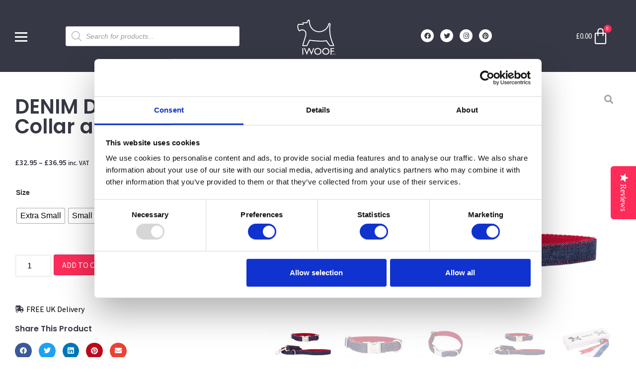

--- FILE ---
content_type: text/html; charset=UTF-8
request_url: https://iwoof.com/product/designer-collar-and-lead-set-in-denim/
body_size: 38695
content:
<!doctype html>
<html lang="en-US">
<head>
	<meta charset="UTF-8">
	<meta name="viewport" content="width=device-width, initial-scale=1">
	<link rel="profile" href="https://gmpg.org/xfn/11">
	<script type="text/javascript">
	window.dataLayer = window.dataLayer || [];

	function gtag() {
		dataLayer.push(arguments);
	}

	gtag("consent", "default", {
		ad_personalization: "denied",
		ad_storage: "denied",
		ad_user_data: "denied",
		analytics_storage: "denied",
		functionality_storage: "denied",
		personalization_storage: "denied",
		security_storage: "granted",
		wait_for_update: 500,
	});
	gtag("set", "ads_data_redaction", true);
	gtag("set", "url_passthrough", true);
</script>
<script type="text/javascript"
		id="Cookiebot"
		src="https://consent.cookiebot.com/uc.js"
		data-implementation="wp"
		data-cbid="1deb1821-5335-4dfe-9750-b9beae57e1a5"
							async	></script>
<meta name='robots' content='index, follow, max-image-preview:large, max-snippet:-1, max-video-preview:-1' />

	<!-- This site is optimized with the Yoast SEO plugin v26.7 - https://yoast.com/wordpress/plugins/seo/ -->
	<title>DENIM Designer Dog Collar and Lead set by IWOOF.com™ in Designer Dog Collars and Leads</title>
	<meta name="description" content="The Denim designer dog collar and matching designer dog lead available now from IWOOF ™  Key features;   Easy to use design  Generous adjustment ensuring a perfect fit  Allergy resistant materials; cotton and nylon  Inner layer will not rub or irritate your dogs neck and minimises fur loss  Strong yet light weight  Hand Made  Bio degradable gift box presentation  free UK postage  Both the dog collar and dog lead is finished in a very soft synthetic suede material in Denim with Strawberry red inner layer and contrasting stitching and looks stunning on all breeds of dog.  Extra small (length 23-30cm, width 2cm), lead 110cm, width 2cm.  Small (length 31-41cm, width 2cm), lead 110cm, width 2cm.  Medium (length 42-48cm, width 2.5cm), lead 120cm, width 2.5cm.  We have designed the dog collar to offer useful adjustment to ensure you can achieve the perfect fit as no two dogs are the same with the matching dog lead designed to offer the perfect length.  The fittings are chrome plated and designed to be easy to use and the collar can be attached and removed from your dog quickly.  IWOOF ™ is a British designer dog brand, employing the services and skills of people throughout the Uk, we are proud members of Make It British.  IWOOF ™ packaging is made from recycled composite material, sourced from a supplier in the UK and is recyclable and fully biodegradable.  IWOOF ™ will deliver your designer dog collar and dog lead set free to UK mainland addresses beautifully packaged and presented in a gift box. From the IWOOF.com Designer Dog Collars and Leads range." />
	<link rel="canonical" href="https://iwoof.com/product/designer-collar-and-lead-set-in-denim/" />
	<meta property="og:locale" content="en_US" />
	<meta property="og:type" content="og:product" />
	<meta property="og:title" content="DENIM Designer Dog Collar and Lead set by IWOOF.com™ in Designer Dog Collars and Leads" />
	<meta property="og:description" content="The Denim designer dog collar and matching designer dog lead available now from IWOOF ™  Key features;   Easy to use design  Generous adjustment ensuring a perfect fit  Allergy resistant materials; cotton and nylon  Inner layer will not rub or irritate your dogs neck and minimises fur loss  Strong yet light weight  Hand Made  Bio degradable gift box presentation  free UK postage  Both the dog collar and dog lead is finished in a very soft synthetic suede material in Denim with Strawberry red inner layer and contrasting stitching and looks stunning on all breeds of dog.  Extra small (length 23-30cm, width 2cm), lead 110cm, width 2cm.  Small (length 31-41cm, width 2cm), lead 110cm, width 2cm.  Medium (length 42-48cm, width 2.5cm), lead 120cm, width 2.5cm.  We have designed the dog collar to offer useful adjustment to ensure you can achieve the perfect fit as no two dogs are the same with the matching dog lead designed to offer the perfect length.  The fittings are chrome plated and designed to be easy to use and the collar can be attached and removed from your dog quickly.  IWOOF ™ is a British designer dog brand, employing the services and skills of people throughout the Uk, we are proud members of Make It British.  IWOOF ™ packaging is made from recycled composite material, sourced from a supplier in the UK and is recyclable and fully biodegradable.  IWOOF ™ will deliver your designer dog collar and dog lead set free to UK mainland addresses beautifully packaged and presented in a gift box. From the IWOOF.com Designer Dog Collars and Leads range." />
	<meta property="og:url" content="https://iwoof.com/product/designer-collar-and-lead-set-in-denim/" />
	<meta property="og:site_name" content="IWOOF.com™" />
	<meta property="article:publisher" content="https://www.facebook.com/iwoof.co.uk/" />
	<meta property="article:modified_time" content="2021-07-28T10:17:58+00:00" />
	<meta property="og:image" content="https://iwoof.com/wp-content/uploads/2019/08/IWO-175.jpg" />
	<meta property="og:image:width" content="2048" />
	<meta property="og:image:height" content="1367" />
	<meta property="og:image:type" content="image/jpeg" />
	<meta name="twitter:card" content="summary_large_image" />
	<meta name="twitter:site" content="@iWoofGB" />
	<meta name="twitter:label1" content="Est. reading time" />
	<meta name="twitter:data1" content="1 minute" />
	<script type="application/ld+json" class="yoast-schema-graph">{"@context":"https://schema.org","@graph":[{"@type":"WebPage","@id":"https://iwoof.com/product/designer-collar-and-lead-set-in-denim/","url":"https://iwoof.com/product/designer-collar-and-lead-set-in-denim/","name":"DENIM Designer Dog Collar and Lead set by IWOOF.com™ in Designer Dog Collars and Leads","isPartOf":{"@id":"https://iwoof.com/#website"},"primaryImageOfPage":{"@id":"https://iwoof.com/product/designer-collar-and-lead-set-in-denim/#primaryimage"},"image":{"@id":"https://iwoof.com/product/designer-collar-and-lead-set-in-denim/#primaryimage"},"thumbnailUrl":"https://iwoof.com/wp-content/uploads/2019/08/IWO-175.jpg","datePublished":"2019-08-10T15:43:23+00:00","dateModified":"2021-07-28T10:17:58+00:00","description":"The Denim designer dog collar and matching designer dog lead available now from IWOOF ™ Key features; Easy to use design Generous adjustment ensuring a perfect fit Allergy resistant materials; cotton and nylon Inner layer will not rub or irritate your dogs neck and minimises fur loss Strong yet light weight Hand Made Bio degradable gift box presentation free UK postage Both the dog collar and dog lead is finished in a very soft synthetic suede material in Denim with Strawberry red inner layer and contrasting stitching and looks stunning on all breeds of dog. Extra small (length 23-30cm, width 2cm), lead 110cm, width 2cm. Small (length 31-41cm, width 2cm), lead 110cm, width 2cm. Medium (length 42-48cm, width 2.5cm), lead 120cm, width 2.5cm. We have designed the dog collar to offer useful adjustment to ensure you can achieve the perfect fit as no two dogs are the same with the matching dog lead designed to offer the perfect length. The fittings are chrome plated and designed to be easy to use and the collar can be attached and removed from your dog quickly. IWOOF ™ is a British designer dog brand, employing the services and skills of people throughout the Uk, we are proud members of Make It British. IWOOF ™ packaging is made from recycled composite material, sourced from a supplier in the UK and is recyclable and fully biodegradable. IWOOF ™ will deliver your designer dog collar and dog lead set free to UK mainland addresses beautifully packaged and presented in a gift box. From the IWOOF.com Designer Dog Collars and Leads range.","breadcrumb":{"@id":"https://iwoof.com/product/designer-collar-and-lead-set-in-denim/#breadcrumb"},"inLanguage":"en-US","potentialAction":[{"@type":"ReadAction","target":["https://iwoof.com/product/designer-collar-and-lead-set-in-denim/"]}]},{"@type":"ImageObject","inLanguage":"en-US","@id":"https://iwoof.com/product/designer-collar-and-lead-set-in-denim/#primaryimage","url":"https://iwoof.com/wp-content/uploads/2019/08/IWO-175.jpg","contentUrl":"https://iwoof.com/wp-content/uploads/2019/08/IWO-175.jpg","width":2048,"height":1367,"caption":"DENIM designer dog collar and matching dog lead by IWOOF"},{"@type":"BreadcrumbList","@id":"https://iwoof.com/product/designer-collar-and-lead-set-in-denim/#breadcrumb","itemListElement":[{"@type":"ListItem","position":1,"name":"Home","item":"https://iwoof.com/"},{"@type":"ListItem","position":2,"name":"Shop","item":"https://iwoof.com/shop/"},{"@type":"ListItem","position":3,"name":"DENIM Designer Dog Collar and Lead set"}]},{"@type":"WebSite","@id":"https://iwoof.com/#website","url":"https://iwoof.com/","name":"IWOOF.com™","description":"Designer Dog Gear","publisher":{"@id":"https://iwoof.com/#organization"},"potentialAction":[{"@type":"SearchAction","target":{"@type":"EntryPoint","urlTemplate":"https://iwoof.com/?s={search_term_string}"},"query-input":{"@type":"PropertyValueSpecification","valueRequired":true,"valueName":"search_term_string"}}],"inLanguage":"en-US"},{"@type":"Organization","@id":"https://iwoof.com/#organization","name":"IWOOF.com","url":"https://iwoof.com/","logo":{"@type":"ImageObject","inLanguage":"en-US","@id":"https://iwoof.com/#/schema/logo/image/","url":"http://iwoof.com/wp-content/uploads/2017/09/cropped-iwoofblk-1.png","contentUrl":"http://iwoof.com/wp-content/uploads/2017/09/cropped-iwoofblk-1.png","width":512,"height":512,"caption":"IWOOF.com"},"image":{"@id":"https://iwoof.com/#/schema/logo/image/"},"sameAs":["https://www.facebook.com/iwoof.co.uk/","https://x.com/iWoofGB","https://www.instagram.com/iwoof.com7302/","https://www.pinterest.co.uk/gamble0977/"]}]}</script>
	<!-- / Yoast SEO plugin. -->


<link rel='dns-prefetch' href='//www.googletagmanager.com' />
<link rel='dns-prefetch' href='//assets.pinterest.com' />
<link rel='dns-prefetch' href='//capi-automation.s3.us-east-2.amazonaws.com' />
<link rel="alternate" type="application/rss+xml" title="IWOOF.com™ &raquo; Feed" href="https://iwoof.com/feed/" />
<link rel="alternate" type="application/rss+xml" title="IWOOF.com™ &raquo; Comments Feed" href="https://iwoof.com/comments/feed/" />
<link rel="alternate" title="oEmbed (JSON)" type="application/json+oembed" href="https://iwoof.com/wp-json/oembed/1.0/embed?url=https%3A%2F%2Fiwoof.com%2Fproduct%2Fdesigner-collar-and-lead-set-in-denim%2F" />
<link rel="alternate" title="oEmbed (XML)" type="text/xml+oembed" href="https://iwoof.com/wp-json/oembed/1.0/embed?url=https%3A%2F%2Fiwoof.com%2Fproduct%2Fdesigner-collar-and-lead-set-in-denim%2F&#038;format=xml" />
<style id='wp-img-auto-sizes-contain-inline-css'>
img:is([sizes=auto i],[sizes^="auto," i]){contain-intrinsic-size:3000px 1500px}
/*# sourceURL=wp-img-auto-sizes-contain-inline-css */
</style>
<link rel='stylesheet' id='swiper-css' href='https://iwoof.com/wp-content/plugins/elementor/assets/lib/swiper/v8/css/swiper.min.css?ver=8.4.5' media='all' />
<link rel='stylesheet' id='e-swiper-css' href='https://iwoof.com/wp-content/plugins/elementor/assets/css/conditionals/e-swiper.min.css?ver=3.34.1' media='all' />
<link rel='stylesheet' id='elementor-icons-shared-0-css' href='https://iwoof.com/wp-content/plugins/elementor/assets/lib/font-awesome/css/fontawesome.min.css?ver=5.15.3' media='all' />
<link rel='stylesheet' id='elementor-icons-fa-solid-css' href='https://iwoof.com/wp-content/plugins/elementor/assets/lib/font-awesome/css/solid.min.css?ver=5.15.3' media='all' />
<style id='wp-emoji-styles-inline-css'>

	img.wp-smiley, img.emoji {
		display: inline !important;
		border: none !important;
		box-shadow: none !important;
		height: 1em !important;
		width: 1em !important;
		margin: 0 0.07em !important;
		vertical-align: -0.1em !important;
		background: none !important;
		padding: 0 !important;
	}
/*# sourceURL=wp-emoji-styles-inline-css */
</style>
<link rel='stylesheet' id='wp-block-library-css' href='https://iwoof.com/wp-includes/css/dist/block-library/style.min.css?ver=6.9' media='all' />
<style id='safe-svg-svg-icon-style-inline-css'>
.safe-svg-cover{text-align:center}.safe-svg-cover .safe-svg-inside{display:inline-block;max-width:100%}.safe-svg-cover svg{fill:currentColor;height:100%;max-height:100%;max-width:100%;width:100%}

/*# sourceURL=https://iwoof.com/wp-content/plugins/safe-svg/dist/safe-svg-block-frontend.css */
</style>
<style id='global-styles-inline-css'>
:root{--wp--preset--aspect-ratio--square: 1;--wp--preset--aspect-ratio--4-3: 4/3;--wp--preset--aspect-ratio--3-4: 3/4;--wp--preset--aspect-ratio--3-2: 3/2;--wp--preset--aspect-ratio--2-3: 2/3;--wp--preset--aspect-ratio--16-9: 16/9;--wp--preset--aspect-ratio--9-16: 9/16;--wp--preset--color--black: #000000;--wp--preset--color--cyan-bluish-gray: #abb8c3;--wp--preset--color--white: #ffffff;--wp--preset--color--pale-pink: #f78da7;--wp--preset--color--vivid-red: #cf2e2e;--wp--preset--color--luminous-vivid-orange: #ff6900;--wp--preset--color--luminous-vivid-amber: #fcb900;--wp--preset--color--light-green-cyan: #7bdcb5;--wp--preset--color--vivid-green-cyan: #00d084;--wp--preset--color--pale-cyan-blue: #8ed1fc;--wp--preset--color--vivid-cyan-blue: #0693e3;--wp--preset--color--vivid-purple: #9b51e0;--wp--preset--gradient--vivid-cyan-blue-to-vivid-purple: linear-gradient(135deg,rgb(6,147,227) 0%,rgb(155,81,224) 100%);--wp--preset--gradient--light-green-cyan-to-vivid-green-cyan: linear-gradient(135deg,rgb(122,220,180) 0%,rgb(0,208,130) 100%);--wp--preset--gradient--luminous-vivid-amber-to-luminous-vivid-orange: linear-gradient(135deg,rgb(252,185,0) 0%,rgb(255,105,0) 100%);--wp--preset--gradient--luminous-vivid-orange-to-vivid-red: linear-gradient(135deg,rgb(255,105,0) 0%,rgb(207,46,46) 100%);--wp--preset--gradient--very-light-gray-to-cyan-bluish-gray: linear-gradient(135deg,rgb(238,238,238) 0%,rgb(169,184,195) 100%);--wp--preset--gradient--cool-to-warm-spectrum: linear-gradient(135deg,rgb(74,234,220) 0%,rgb(151,120,209) 20%,rgb(207,42,186) 40%,rgb(238,44,130) 60%,rgb(251,105,98) 80%,rgb(254,248,76) 100%);--wp--preset--gradient--blush-light-purple: linear-gradient(135deg,rgb(255,206,236) 0%,rgb(152,150,240) 100%);--wp--preset--gradient--blush-bordeaux: linear-gradient(135deg,rgb(254,205,165) 0%,rgb(254,45,45) 50%,rgb(107,0,62) 100%);--wp--preset--gradient--luminous-dusk: linear-gradient(135deg,rgb(255,203,112) 0%,rgb(199,81,192) 50%,rgb(65,88,208) 100%);--wp--preset--gradient--pale-ocean: linear-gradient(135deg,rgb(255,245,203) 0%,rgb(182,227,212) 50%,rgb(51,167,181) 100%);--wp--preset--gradient--electric-grass: linear-gradient(135deg,rgb(202,248,128) 0%,rgb(113,206,126) 100%);--wp--preset--gradient--midnight: linear-gradient(135deg,rgb(2,3,129) 0%,rgb(40,116,252) 100%);--wp--preset--font-size--small: 13px;--wp--preset--font-size--medium: 20px;--wp--preset--font-size--large: 36px;--wp--preset--font-size--x-large: 42px;--wp--preset--spacing--20: 0.44rem;--wp--preset--spacing--30: 0.67rem;--wp--preset--spacing--40: 1rem;--wp--preset--spacing--50: 1.5rem;--wp--preset--spacing--60: 2.25rem;--wp--preset--spacing--70: 3.38rem;--wp--preset--spacing--80: 5.06rem;--wp--preset--shadow--natural: 6px 6px 9px rgba(0, 0, 0, 0.2);--wp--preset--shadow--deep: 12px 12px 50px rgba(0, 0, 0, 0.4);--wp--preset--shadow--sharp: 6px 6px 0px rgba(0, 0, 0, 0.2);--wp--preset--shadow--outlined: 6px 6px 0px -3px rgb(255, 255, 255), 6px 6px rgb(0, 0, 0);--wp--preset--shadow--crisp: 6px 6px 0px rgb(0, 0, 0);}:root { --wp--style--global--content-size: 800px;--wp--style--global--wide-size: 1200px; }:where(body) { margin: 0; }.wp-site-blocks > .alignleft { float: left; margin-right: 2em; }.wp-site-blocks > .alignright { float: right; margin-left: 2em; }.wp-site-blocks > .aligncenter { justify-content: center; margin-left: auto; margin-right: auto; }:where(.wp-site-blocks) > * { margin-block-start: 24px; margin-block-end: 0; }:where(.wp-site-blocks) > :first-child { margin-block-start: 0; }:where(.wp-site-blocks) > :last-child { margin-block-end: 0; }:root { --wp--style--block-gap: 24px; }:root :where(.is-layout-flow) > :first-child{margin-block-start: 0;}:root :where(.is-layout-flow) > :last-child{margin-block-end: 0;}:root :where(.is-layout-flow) > *{margin-block-start: 24px;margin-block-end: 0;}:root :where(.is-layout-constrained) > :first-child{margin-block-start: 0;}:root :where(.is-layout-constrained) > :last-child{margin-block-end: 0;}:root :where(.is-layout-constrained) > *{margin-block-start: 24px;margin-block-end: 0;}:root :where(.is-layout-flex){gap: 24px;}:root :where(.is-layout-grid){gap: 24px;}.is-layout-flow > .alignleft{float: left;margin-inline-start: 0;margin-inline-end: 2em;}.is-layout-flow > .alignright{float: right;margin-inline-start: 2em;margin-inline-end: 0;}.is-layout-flow > .aligncenter{margin-left: auto !important;margin-right: auto !important;}.is-layout-constrained > .alignleft{float: left;margin-inline-start: 0;margin-inline-end: 2em;}.is-layout-constrained > .alignright{float: right;margin-inline-start: 2em;margin-inline-end: 0;}.is-layout-constrained > .aligncenter{margin-left: auto !important;margin-right: auto !important;}.is-layout-constrained > :where(:not(.alignleft):not(.alignright):not(.alignfull)){max-width: var(--wp--style--global--content-size);margin-left: auto !important;margin-right: auto !important;}.is-layout-constrained > .alignwide{max-width: var(--wp--style--global--wide-size);}body .is-layout-flex{display: flex;}.is-layout-flex{flex-wrap: wrap;align-items: center;}.is-layout-flex > :is(*, div){margin: 0;}body .is-layout-grid{display: grid;}.is-layout-grid > :is(*, div){margin: 0;}body{padding-top: 0px;padding-right: 0px;padding-bottom: 0px;padding-left: 0px;}a:where(:not(.wp-element-button)){text-decoration: underline;}:root :where(.wp-element-button, .wp-block-button__link){background-color: #32373c;border-width: 0;color: #fff;font-family: inherit;font-size: inherit;font-style: inherit;font-weight: inherit;letter-spacing: inherit;line-height: inherit;padding-top: calc(0.667em + 2px);padding-right: calc(1.333em + 2px);padding-bottom: calc(0.667em + 2px);padding-left: calc(1.333em + 2px);text-decoration: none;text-transform: inherit;}.has-black-color{color: var(--wp--preset--color--black) !important;}.has-cyan-bluish-gray-color{color: var(--wp--preset--color--cyan-bluish-gray) !important;}.has-white-color{color: var(--wp--preset--color--white) !important;}.has-pale-pink-color{color: var(--wp--preset--color--pale-pink) !important;}.has-vivid-red-color{color: var(--wp--preset--color--vivid-red) !important;}.has-luminous-vivid-orange-color{color: var(--wp--preset--color--luminous-vivid-orange) !important;}.has-luminous-vivid-amber-color{color: var(--wp--preset--color--luminous-vivid-amber) !important;}.has-light-green-cyan-color{color: var(--wp--preset--color--light-green-cyan) !important;}.has-vivid-green-cyan-color{color: var(--wp--preset--color--vivid-green-cyan) !important;}.has-pale-cyan-blue-color{color: var(--wp--preset--color--pale-cyan-blue) !important;}.has-vivid-cyan-blue-color{color: var(--wp--preset--color--vivid-cyan-blue) !important;}.has-vivid-purple-color{color: var(--wp--preset--color--vivid-purple) !important;}.has-black-background-color{background-color: var(--wp--preset--color--black) !important;}.has-cyan-bluish-gray-background-color{background-color: var(--wp--preset--color--cyan-bluish-gray) !important;}.has-white-background-color{background-color: var(--wp--preset--color--white) !important;}.has-pale-pink-background-color{background-color: var(--wp--preset--color--pale-pink) !important;}.has-vivid-red-background-color{background-color: var(--wp--preset--color--vivid-red) !important;}.has-luminous-vivid-orange-background-color{background-color: var(--wp--preset--color--luminous-vivid-orange) !important;}.has-luminous-vivid-amber-background-color{background-color: var(--wp--preset--color--luminous-vivid-amber) !important;}.has-light-green-cyan-background-color{background-color: var(--wp--preset--color--light-green-cyan) !important;}.has-vivid-green-cyan-background-color{background-color: var(--wp--preset--color--vivid-green-cyan) !important;}.has-pale-cyan-blue-background-color{background-color: var(--wp--preset--color--pale-cyan-blue) !important;}.has-vivid-cyan-blue-background-color{background-color: var(--wp--preset--color--vivid-cyan-blue) !important;}.has-vivid-purple-background-color{background-color: var(--wp--preset--color--vivid-purple) !important;}.has-black-border-color{border-color: var(--wp--preset--color--black) !important;}.has-cyan-bluish-gray-border-color{border-color: var(--wp--preset--color--cyan-bluish-gray) !important;}.has-white-border-color{border-color: var(--wp--preset--color--white) !important;}.has-pale-pink-border-color{border-color: var(--wp--preset--color--pale-pink) !important;}.has-vivid-red-border-color{border-color: var(--wp--preset--color--vivid-red) !important;}.has-luminous-vivid-orange-border-color{border-color: var(--wp--preset--color--luminous-vivid-orange) !important;}.has-luminous-vivid-amber-border-color{border-color: var(--wp--preset--color--luminous-vivid-amber) !important;}.has-light-green-cyan-border-color{border-color: var(--wp--preset--color--light-green-cyan) !important;}.has-vivid-green-cyan-border-color{border-color: var(--wp--preset--color--vivid-green-cyan) !important;}.has-pale-cyan-blue-border-color{border-color: var(--wp--preset--color--pale-cyan-blue) !important;}.has-vivid-cyan-blue-border-color{border-color: var(--wp--preset--color--vivid-cyan-blue) !important;}.has-vivid-purple-border-color{border-color: var(--wp--preset--color--vivid-purple) !important;}.has-vivid-cyan-blue-to-vivid-purple-gradient-background{background: var(--wp--preset--gradient--vivid-cyan-blue-to-vivid-purple) !important;}.has-light-green-cyan-to-vivid-green-cyan-gradient-background{background: var(--wp--preset--gradient--light-green-cyan-to-vivid-green-cyan) !important;}.has-luminous-vivid-amber-to-luminous-vivid-orange-gradient-background{background: var(--wp--preset--gradient--luminous-vivid-amber-to-luminous-vivid-orange) !important;}.has-luminous-vivid-orange-to-vivid-red-gradient-background{background: var(--wp--preset--gradient--luminous-vivid-orange-to-vivid-red) !important;}.has-very-light-gray-to-cyan-bluish-gray-gradient-background{background: var(--wp--preset--gradient--very-light-gray-to-cyan-bluish-gray) !important;}.has-cool-to-warm-spectrum-gradient-background{background: var(--wp--preset--gradient--cool-to-warm-spectrum) !important;}.has-blush-light-purple-gradient-background{background: var(--wp--preset--gradient--blush-light-purple) !important;}.has-blush-bordeaux-gradient-background{background: var(--wp--preset--gradient--blush-bordeaux) !important;}.has-luminous-dusk-gradient-background{background: var(--wp--preset--gradient--luminous-dusk) !important;}.has-pale-ocean-gradient-background{background: var(--wp--preset--gradient--pale-ocean) !important;}.has-electric-grass-gradient-background{background: var(--wp--preset--gradient--electric-grass) !important;}.has-midnight-gradient-background{background: var(--wp--preset--gradient--midnight) !important;}.has-small-font-size{font-size: var(--wp--preset--font-size--small) !important;}.has-medium-font-size{font-size: var(--wp--preset--font-size--medium) !important;}.has-large-font-size{font-size: var(--wp--preset--font-size--large) !important;}.has-x-large-font-size{font-size: var(--wp--preset--font-size--x-large) !important;}
:root :where(.wp-block-pullquote){font-size: 1.5em;line-height: 1.6;}
/*# sourceURL=global-styles-inline-css */
</style>
<link rel='stylesheet' id='photoswipe-css' href='https://iwoof.com/wp-content/plugins/woocommerce/assets/css/photoswipe/photoswipe.min.css?ver=10.4.3' media='all' />
<link rel='stylesheet' id='photoswipe-default-skin-css' href='https://iwoof.com/wp-content/plugins/woocommerce/assets/css/photoswipe/default-skin/default-skin.min.css?ver=10.4.3' media='all' />
<link rel='stylesheet' id='woocommerce-layout-css' href='https://iwoof.com/wp-content/plugins/woocommerce/assets/css/woocommerce-layout.css?ver=10.4.3' media='all' />
<link rel='stylesheet' id='woocommerce-smallscreen-css' href='https://iwoof.com/wp-content/plugins/woocommerce/assets/css/woocommerce-smallscreen.css?ver=10.4.3' media='only screen and (max-width: 768px)' />
<link rel='stylesheet' id='woocommerce-general-css' href='https://iwoof.com/wp-content/plugins/woocommerce/assets/css/woocommerce.css?ver=10.4.3' media='all' />
<style id='woocommerce-inline-inline-css'>
.woocommerce form .form-row .required { visibility: visible; }
/*# sourceURL=woocommerce-inline-inline-css */
</style>
<link rel='stylesheet' id='woo-variation-swatches-css' href='https://iwoof.com/wp-content/plugins/woo-variation-swatches/assets/css/frontend.min.css?ver=1767948955' media='all' />
<style id='woo-variation-swatches-inline-css'>
:root {
--wvs-tick:url("data:image/svg+xml;utf8,%3Csvg filter='drop-shadow(0px 0px 2px rgb(0 0 0 / .8))' xmlns='http://www.w3.org/2000/svg'  viewBox='0 0 30 30'%3E%3Cpath fill='none' stroke='%23ffffff' stroke-linecap='round' stroke-linejoin='round' stroke-width='4' d='M4 16L11 23 27 7'/%3E%3C/svg%3E");

--wvs-cross:url("data:image/svg+xml;utf8,%3Csvg filter='drop-shadow(0px 0px 5px rgb(255 255 255 / .6))' xmlns='http://www.w3.org/2000/svg' width='72px' height='72px' viewBox='0 0 24 24'%3E%3Cpath fill='none' stroke='%23ff0000' stroke-linecap='round' stroke-width='0.6' d='M5 5L19 19M19 5L5 19'/%3E%3C/svg%3E");
--wvs-single-product-item-width:30px;
--wvs-single-product-item-height:30px;
--wvs-single-product-item-font-size:16px}
/*# sourceURL=woo-variation-swatches-inline-css */
</style>
<link rel='stylesheet' id='dgwt-wcas-style-css' href='https://iwoof.com/wp-content/plugins/ajax-search-for-woocommerce/assets/css/style.min.css?ver=1.32.2' media='all' />
<link rel='stylesheet' id='hello-elementor-css' href='https://iwoof.com/wp-content/themes/hello-elementor/assets/css/reset.css?ver=3.4.5' media='all' />
<link rel='stylesheet' id='hello-elementor-theme-style-css' href='https://iwoof.com/wp-content/themes/hello-elementor/assets/css/theme.css?ver=3.4.5' media='all' />
<link rel='stylesheet' id='hello-elementor-header-footer-css' href='https://iwoof.com/wp-content/themes/hello-elementor/assets/css/header-footer.css?ver=3.4.5' media='all' />
<link rel='stylesheet' id='jet-woo-builder-css' href='https://iwoof.com/wp-content/plugins/jet-woo-builder/assets/css/frontend.css?ver=2.2.3' media='all' />
<style id='jet-woo-builder-inline-css'>
@font-face {
				font-family: "WooCommerce";
				font-weight: normal;
				font-style: normal;
				src: url("https://iwoof.com/wp-content/plugins/woocommerce/assets/fonts/WooCommerce.eot");
				src: url("https://iwoof.com/wp-content/plugins/woocommerce/assets/fonts/WooCommerce.eot?#iefix") format("embedded-opentype"),
					 url("https://iwoof.com/wp-content/plugins/woocommerce/assets/fonts/WooCommerce.woff") format("woff"),
					 url("https://iwoof.com/wp-content/plugins/woocommerce/assets/fonts/WooCommerce.ttf") format("truetype"),
					 url("https://iwoof.com/wp-content/plugins/woocommerce/assets/fonts/WooCommerce.svg#WooCommerce") format("svg");
			}
/*# sourceURL=jet-woo-builder-inline-css */
</style>
<link rel='stylesheet' id='jet-woo-builder-frontend-font-css' href='https://iwoof.com/wp-content/plugins/jet-woo-builder/assets/css/lib/jetwoobuilder-frontend-font/css/jetwoobuilder-frontend-font.css?ver=2.2.3' media='all' />
<link rel='stylesheet' id='elementor-frontend-css' href='https://iwoof.com/wp-content/plugins/elementor/assets/css/frontend.min.css?ver=3.34.1' media='all' />
<link rel='stylesheet' id='widget-image-css' href='https://iwoof.com/wp-content/plugins/elementor/assets/css/widget-image.min.css?ver=3.34.1' media='all' />
<link rel='stylesheet' id='e-animation-grow-css' href='https://iwoof.com/wp-content/plugins/elementor/assets/lib/animations/styles/e-animation-grow.min.css?ver=3.34.1' media='all' />
<link rel='stylesheet' id='widget-social-icons-css' href='https://iwoof.com/wp-content/plugins/elementor/assets/css/widget-social-icons.min.css?ver=3.34.1' media='all' />
<link rel='stylesheet' id='e-apple-webkit-css' href='https://iwoof.com/wp-content/plugins/elementor/assets/css/conditionals/apple-webkit.min.css?ver=3.34.1' media='all' />
<link rel='stylesheet' id='widget-woocommerce-menu-cart-css' href='https://iwoof.com/wp-content/plugins/elementor-pro/assets/css/widget-woocommerce-menu-cart.min.css?ver=3.34.0' media='all' />
<link rel='stylesheet' id='widget-heading-css' href='https://iwoof.com/wp-content/plugins/elementor/assets/css/widget-heading.min.css?ver=3.34.1' media='all' />
<link rel='stylesheet' id='widget-icon-list-css' href='https://iwoof.com/wp-content/plugins/elementor/assets/css/widget-icon-list.min.css?ver=3.34.1' media='all' />
<link rel='stylesheet' id='widget-woocommerce-product-price-css' href='https://iwoof.com/wp-content/plugins/elementor-pro/assets/css/widget-woocommerce-product-price.min.css?ver=3.34.0' media='all' />
<link rel='stylesheet' id='widget-woocommerce-product-add-to-cart-css' href='https://iwoof.com/wp-content/plugins/elementor-pro/assets/css/widget-woocommerce-product-add-to-cart.min.css?ver=3.34.0' media='all' />
<link rel='stylesheet' id='widget-share-buttons-css' href='https://iwoof.com/wp-content/plugins/elementor-pro/assets/css/widget-share-buttons.min.css?ver=3.34.0' media='all' />
<link rel='stylesheet' id='elementor-icons-fa-brands-css' href='https://iwoof.com/wp-content/plugins/elementor/assets/lib/font-awesome/css/brands.min.css?ver=5.15.3' media='all' />
<link rel='stylesheet' id='mediaelement-css' href='https://iwoof.com/wp-includes/js/mediaelement/mediaelementplayer-legacy.min.css?ver=4.2.17' media='all' />
<link rel='stylesheet' id='jet-gallery-frontend-css' href='https://iwoof.com/wp-content/plugins/jet-woo-product-gallery/assets/css/frontend.css?ver=2.2.4' media='all' />
<link rel='stylesheet' id='jet-gallery-widget-gallery-slider-css' href='https://iwoof.com/wp-content/plugins/jet-woo-product-gallery/assets/css/widgets/gallery-slider.css?ver=2.2.4' media='all' />
<link rel='stylesheet' id='e-animation-fadeIn-css' href='https://iwoof.com/wp-content/plugins/elementor/assets/lib/animations/styles/fadeIn.min.css?ver=3.34.1' media='all' />
<link rel='stylesheet' id='e-shapes-css' href='https://iwoof.com/wp-content/plugins/elementor/assets/css/conditionals/shapes.min.css?ver=3.34.1' media='all' />
<link rel='stylesheet' id='elementor-icons-css' href='https://iwoof.com/wp-content/plugins/elementor/assets/lib/eicons/css/elementor-icons.min.css?ver=5.45.0' media='all' />
<link rel='stylesheet' id='elementor-post-11015-css' href='https://iwoof.com/wp-content/uploads/elementor/css/post-11015.css?ver=1767949221' media='all' />
<link rel='stylesheet' id='full-screen-menu-frontend-css' href='https://iwoof.com/wp-content/plugins/full-screen-menu-for-elementor/assets/css/frontend.min.css?ver=1.0.6' media='all' />
<link rel='stylesheet' id='jet-tabs-frontend-css' href='https://iwoof.com/wp-content/plugins/jet-tabs/assets/css/jet-tabs-frontend.css?ver=2.2.13' media='all' />
<link rel='stylesheet' id='elementor-post-11050-css' href='https://iwoof.com/wp-content/uploads/elementor/css/post-11050.css?ver=1767949221' media='all' />
<link rel='stylesheet' id='elementor-post-11048-css' href='https://iwoof.com/wp-content/uploads/elementor/css/post-11048.css?ver=1767949221' media='all' />
<link rel='stylesheet' id='elementor-post-11132-css' href='https://iwoof.com/wp-content/uploads/elementor/css/post-11132.css?ver=1767949221' media='all' />
<link rel='stylesheet' id='woocommerce_pinit-css' href='https://iwoof.com/wp-content/plugins/woocommerce-pinterest/assets//frontend/pinit/pinit.min.css?ver=2.4.12' media='all' />
<link rel='stylesheet' id='wc_stripe_express_checkout_style-css' href='https://iwoof.com/wp-content/plugins/woocommerce-gateway-stripe/build/express-checkout.css?ver=f49792bd42ded7e3e1cb' media='all' />
<link rel='stylesheet' id='hello-elementor-child-style-css' href='https://iwoof.com/wp-content/themes/hello-theme-child-master/style.css?ver=1.0.0' media='all' />
<link rel='stylesheet' id='elementor-gf-poppins-css' href='https://fonts.googleapis.com/css?family=Poppins:100,100italic,200,200italic,300,300italic,400,400italic,500,500italic,600,600italic,700,700italic,800,800italic,900,900italic&#038;display=auto' media='all' />
<link rel='stylesheet' id='elementor-gf-lato-css' href='https://fonts.googleapis.com/css?family=Lato:100,100italic,200,200italic,300,300italic,400,400italic,500,500italic,600,600italic,700,700italic,800,800italic,900,900italic&#038;display=auto' media='all' />
<link rel='stylesheet' id='elementor-gf-sourcesanspro-css' href='https://fonts.googleapis.com/css?family=Source+Sans+Pro:100,100italic,200,200italic,300,300italic,400,400italic,500,500italic,600,600italic,700,700italic,800,800italic,900,900italic&#038;display=auto' media='all' />
<link rel='stylesheet' id='elementor-icons-fa-regular-css' href='https://iwoof.com/wp-content/plugins/elementor/assets/lib/font-awesome/css/regular.min.css?ver=5.15.3' media='all' />
<script id="woocommerce-google-analytics-integration-gtag-js-after">
/* Google Analytics for WooCommerce (gtag.js) */
					window.dataLayer = window.dataLayer || [];
					function gtag(){dataLayer.push(arguments);}
					// Set up default consent state.
					for ( const mode of [{"analytics_storage":"denied","ad_storage":"denied","ad_user_data":"denied","ad_personalization":"denied","region":["AT","BE","BG","HR","CY","CZ","DK","EE","FI","FR","DE","GR","HU","IS","IE","IT","LV","LI","LT","LU","MT","NL","NO","PL","PT","RO","SK","SI","ES","SE","GB","CH"]}] || [] ) {
						gtag( "consent", "default", { "wait_for_update": 500, ...mode } );
					}
					gtag("js", new Date());
					gtag("set", "developer_id.dOGY3NW", true);
					gtag("config", "G-GBD1F3BHR5", {"track_404":true,"allow_google_signals":true,"logged_in":false,"linker":{"domains":[],"allow_incoming":true},"custom_map":{"dimension1":"logged_in"}});
//# sourceURL=woocommerce-google-analytics-integration-gtag-js-after
</script>
<script id="pinterest-analytics-init-js-extra">
var pinterestSettings = {"tagId":"2612609227731"};
//# sourceURL=pinterest-analytics-init-js-extra
</script>
<script src="https://iwoof.com/wp-content/plugins/woocommerce-pinterest/assets/frontend/analytics/pinterest-analytics-init.js?ver=2.4.12" id="pinterest-analytics-init-js"></script>
<script id="pinterest-analytics-init-js-after">
pintrk('track', 'PageVisit', {"product_id":3100});
//# sourceURL=pinterest-analytics-init-js-after
</script>
<script src="https://iwoof.com/wp-includes/js/jquery/jquery.min.js?ver=3.7.1" id="jquery-core-js"></script>
<script src="https://iwoof.com/wp-includes/js/jquery/jquery-migrate.min.js?ver=3.4.1" id="jquery-migrate-js"></script>
<script id="tt4b_ajax_script-js-extra">
var tt4b_script_vars = {"pixel_code":"COUIKHRC77U9D5296R2G","currency":"GBP","country":"GB","advanced_matching":"1"};
//# sourceURL=tt4b_ajax_script-js-extra
</script>
<script src="https://iwoof.com/wp-content/plugins/tiktok-for-woocommerce/admin/js/ajaxSnippet.js?ver=v1" id="tt4b_ajax_script-js"></script>
<script src="https://iwoof.com/wp-content/plugins/woocommerce/assets/js/jquery-blockui/jquery.blockUI.min.js?ver=2.7.0-wc.10.4.3" id="wc-jquery-blockui-js" data-wp-strategy="defer"></script>
<script id="wc-add-to-cart-js-extra">
var wc_add_to_cart_params = {"ajax_url":"/wp-admin/admin-ajax.php","wc_ajax_url":"/?wc-ajax=%%endpoint%%","i18n_view_cart":"View cart","cart_url":"https://iwoof.com/cart/","is_cart":"","cart_redirect_after_add":"yes"};
//# sourceURL=wc-add-to-cart-js-extra
</script>
<script src="https://iwoof.com/wp-content/plugins/woocommerce/assets/js/frontend/add-to-cart.min.js?ver=10.4.3" id="wc-add-to-cart-js" defer data-wp-strategy="defer"></script>
<script src="https://iwoof.com/wp-content/plugins/woocommerce/assets/js/zoom/jquery.zoom.min.js?ver=1.7.21-wc.10.4.3" id="wc-zoom-js" defer data-wp-strategy="defer"></script>
<script src="https://iwoof.com/wp-content/plugins/woocommerce/assets/js/flexslider/jquery.flexslider.min.js?ver=2.7.2-wc.10.4.3" id="wc-flexslider-js" defer data-wp-strategy="defer"></script>
<script src="https://iwoof.com/wp-content/plugins/woocommerce/assets/js/photoswipe/photoswipe.min.js?ver=4.1.1-wc.10.4.3" id="wc-photoswipe-js" defer data-wp-strategy="defer"></script>
<script src="https://iwoof.com/wp-content/plugins/woocommerce/assets/js/photoswipe/photoswipe-ui-default.min.js?ver=4.1.1-wc.10.4.3" id="wc-photoswipe-ui-default-js" defer data-wp-strategy="defer"></script>
<script id="wc-single-product-js-extra">
var wc_single_product_params = {"i18n_required_rating_text":"Please select a rating","i18n_rating_options":["1 of 5 stars","2 of 5 stars","3 of 5 stars","4 of 5 stars","5 of 5 stars"],"i18n_product_gallery_trigger_text":"View full-screen image gallery","review_rating_required":"yes","flexslider":{"rtl":false,"animation":"slide","smoothHeight":true,"directionNav":false,"controlNav":"thumbnails","slideshow":false,"animationSpeed":500,"animationLoop":false,"allowOneSlide":false},"zoom_enabled":"1","zoom_options":[],"photoswipe_enabled":"1","photoswipe_options":{"shareEl":false,"closeOnScroll":false,"history":false,"hideAnimationDuration":0,"showAnimationDuration":0},"flexslider_enabled":"1"};
//# sourceURL=wc-single-product-js-extra
</script>
<script src="https://iwoof.com/wp-content/plugins/woocommerce/assets/js/frontend/single-product.min.js?ver=10.4.3" id="wc-single-product-js" data-wp-strategy="defer"></script>
<script src="https://iwoof.com/wp-content/plugins/woocommerce/assets/js/js-cookie/js.cookie.min.js?ver=2.1.4-wc.10.4.3" id="wc-js-cookie-js" defer data-wp-strategy="defer"></script>
<script id="woocommerce-js-extra">
var woocommerce_params = {"ajax_url":"/wp-admin/admin-ajax.php","wc_ajax_url":"/?wc-ajax=%%endpoint%%","i18n_password_show":"Show password","i18n_password_hide":"Hide password"};
//# sourceURL=woocommerce-js-extra
</script>
<script src="https://iwoof.com/wp-content/plugins/woocommerce/assets/js/frontend/woocommerce.min.js?ver=10.4.3" id="woocommerce-js" defer data-wp-strategy="defer"></script>
<script id="yquery-js-extra">
var yotpo_settings = {"app_key":"ECxOMIjWNw7kwVbfPOFat1nXqr39CgVm7vbNq0Oz","reviews_widget_id":"","qna_widget_id":"","star_ratings_widget_id":""};
//# sourceURL=yquery-js-extra
</script>
<script src="https://iwoof.com/wp-content/plugins/yotpo-social-reviews-for-woocommerce/assets/js/v2HeaderScript.js" id="yquery-js"></script>
<script id="woocommerce_pinit-js-extra">
var wooPinterestConfig = {"productUrl":"https://iwoof.com/product/designer-collar-and-lead-set-in-denim/"};
//# sourceURL=woocommerce_pinit-js-extra
</script>
<script src="https://iwoof.com/wp-content/plugins/woocommerce-pinterest/assets/frontend/pinit/pinit.min.js?ver=2.4.12" id="woocommerce_pinit-js"></script>
<script id="pinterest-analytics-add-to-cart-js-extra">
var wooPinterestAnalyticsConfig = {"ajaxNonce":"e34529c5ac"};
//# sourceURL=pinterest-analytics-add-to-cart-js-extra
</script>
<script src="https://iwoof.com/wp-content/plugins/woocommerce-pinterest/assets/frontend/analytics/track-add-to-cart.min.js?ver=2.4.12" id="pinterest-analytics-add-to-cart-js"></script>
<script src="https://iwoof.com/wp-content/plugins/jet-woo-product-gallery/assets/lib/swiper/swiper.min.js?ver=5.3.6" id="jet-swiper-js"></script>
<script id="jet-swiper-js-after">
const JetSwiper = window.Swiper; window.Swiper = undefined;
//# sourceURL=jet-swiper-js-after
</script>
<link rel="https://api.w.org/" href="https://iwoof.com/wp-json/" /><link rel="alternate" title="JSON" type="application/json" href="https://iwoof.com/wp-json/wp/v2/product/3100" /><link rel="EditURI" type="application/rsd+xml" title="RSD" href="https://iwoof.com/xmlrpc.php?rsd" />
<meta name="generator" content="WordPress 6.9" />
<meta name="generator" content="WooCommerce 10.4.3" />
<link rel='shortlink' href='https://iwoof.com/?p=3100' />
		<style>
			.dgwt-wcas-ico-magnifier,.dgwt-wcas-ico-magnifier-handler{max-width:20px}.dgwt-wcas-search-wrapp{max-width:600px}		</style>
		<meta name="description" content="The Denim designer dog collar and matching designer dog lead available now from IWOOF ™

Key features;

 	Easy to use design
 	Generous adjustment ensuring a perfect fit
 	Allergy resistant materials; cotton and nylon
 	Inner layer will not rub or irritate your dogs neck and minimises fur loss
 	Strong yet light weight
 	Hand Made
 	Bio degradable gift box presentation
 	free UK postage

Both the dog collar and dog lead is finished in a very soft synthetic suede material in Denim with Strawberry red inner layer and contrasting stitching and looks stunning on all breeds of dog.

Extra small (length 23-30cm, width 2cm), lead 110cm, width 2cm.

Small (length 31-41cm, width 2cm), lead 110cm, width 2cm.

Medium (length 42-48cm, width 2.5cm), lead 120cm, width 2.5cm.

We have designed the dog collar to offer useful adjustment to ensure you can achieve the perfect fit as no two dogs are the same with the matching dog lead designed to offer the perfect length.

The fittings are chrome plated and designed to be easy to use and the collar can be attached and removed from your dog quickly.

IWOOF ™ is a British designer dog brand, employing the services and skills of people throughout the Uk, we are proud members of Make It British.

IWOOF ™ packaging is made from recycled composite material, sourced from a supplier in the UK and is recyclable and fully biodegradable.

IWOOF ™ will deliver your designer dog collar and dog lead set free to UK mainland addresses beautifully packaged and presented in a gift box.">
	<noscript><style>.woocommerce-product-gallery{ opacity: 1 !important; }</style></noscript>
	<meta name="generator" content="Elementor 3.34.1; features: additional_custom_breakpoints; settings: css_print_method-external, google_font-enabled, font_display-auto">
<!--WooCommerce Pinterest Product Rich Pins-->
<meta property="product:price:amount" content="32.95"/>
<meta property="product:price:currency" content="GBP"/>
<meta property="og:availability" content="in stock"/>
<!--/WooCommerce Pinterest Product Rich Pins-->
<!--WooCommerce Pinterest Verification Code-->
<meta name="p:domain_verify" content="8f67af9228d00f0812a822a942d2a726"/>
<!--/WooCommerce Pinterest Verification Code-->
			<script  type="text/javascript">
				!function(f,b,e,v,n,t,s){if(f.fbq)return;n=f.fbq=function(){n.callMethod?
					n.callMethod.apply(n,arguments):n.queue.push(arguments)};if(!f._fbq)f._fbq=n;
					n.push=n;n.loaded=!0;n.version='2.0';n.queue=[];t=b.createElement(e);t.async=!0;
					t.src=v;s=b.getElementsByTagName(e)[0];s.parentNode.insertBefore(t,s)}(window,
					document,'script','https://connect.facebook.net/en_US/fbevents.js');
			</script>
			<!-- WooCommerce Facebook Integration Begin -->
			<script  type="text/javascript">

				fbq('init', '518631932046468', {}, {
    "agent": "woocommerce_6-10.4.3-3.5.15"
});

				document.addEventListener( 'DOMContentLoaded', function() {
					// Insert placeholder for events injected when a product is added to the cart through AJAX.
					document.body.insertAdjacentHTML( 'beforeend', '<div class=\"wc-facebook-pixel-event-placeholder\"></div>' );
				}, false );

			</script>
			<!-- WooCommerce Facebook Integration End -->
						<style>
				.e-con.e-parent:nth-of-type(n+4):not(.e-lazyloaded):not(.e-no-lazyload),
				.e-con.e-parent:nth-of-type(n+4):not(.e-lazyloaded):not(.e-no-lazyload) * {
					background-image: none !important;
				}
				@media screen and (max-height: 1024px) {
					.e-con.e-parent:nth-of-type(n+3):not(.e-lazyloaded):not(.e-no-lazyload),
					.e-con.e-parent:nth-of-type(n+3):not(.e-lazyloaded):not(.e-no-lazyload) * {
						background-image: none !important;
					}
				}
				@media screen and (max-height: 640px) {
					.e-con.e-parent:nth-of-type(n+2):not(.e-lazyloaded):not(.e-no-lazyload),
					.e-con.e-parent:nth-of-type(n+2):not(.e-lazyloaded):not(.e-no-lazyload) * {
						background-image: none !important;
					}
				}
			</style>
			<link rel="icon" href="https://iwoof.com/wp-content/uploads/2017/09/cropped-iwoofblk-1-150x150.png" sizes="32x32" />
<link rel="icon" href="https://iwoof.com/wp-content/uploads/2017/09/cropped-iwoofblk-1-300x300.png" sizes="192x192" />
<link rel="apple-touch-icon" href="https://iwoof.com/wp-content/uploads/2017/09/cropped-iwoofblk-1-300x300.png" />
<meta name="msapplication-TileImage" content="https://iwoof.com/wp-content/uploads/2017/09/cropped-iwoofblk-1-300x300.png" />
		<style id="wp-custom-css">
			ul {padding-bottom:1em;}

.woocommerce div.product form.cart .variations td.label, .woocommerce-variation-description {display:none;}

.enu_warning {background-color:#FF2B58;}

.woocommerce div.product form.cart .variations td, .woocommerce div.product form.cart .variations th {background-color:#fff;}

.woocommerce div.product p.price, .woocommerce div.product span.price {color:#363845;font-family:'Poppins';font-weight:600;}

.woocommerce div.product form.cart .variations th {text-align:left;padding:0;}

table tbody > tr:nth-child(odd) > td, table tbody > tr:nth-child(odd) > th {
    background-color:#ffffff00;
}

.showcoupon {color:#fff;}
.showcoupon:hover {color:#fff;text-transform:underline;}
table td, table th {
    padding: 15px;
    line-height: 1.5;
    vertical-align: top;
    border:1px solid #ffffff00;
}

.woocommerce-error, .woocommerce-info, .woocommerce-message {
    padding: 1em 2em 1em 2em;
    margin: 0 0 1em;
		border: none;
    position: relative;
    background-color: #54595F;	
    color: #fff;
    list-style: none outside;
    width: auto;
    word-wrap:break-word
}

.woocommerce-message::before, .woocommerce-error::before,.woocommerce-info::before {
    display:none;
}

.woocommerce form .form-row .select2-container {width:100%!important;}

.woocommerce table.shop_attributes th {text-align:left;}

table td, table th {vertical-align: middle;}

.woocommerce #respond input#submit.alt.disabled, .woocommerce #respond input#submit.alt.disabled:hover, .woocommerce #respond input#submit.alt:disabled, .woocommerce #respond input#submit.alt:disabled:hover, .woocommerce #respond input#submit.alt:disabled[disabled], .woocommerce #respond input#submit.alt:disabled[disabled]:hover, .woocommerce a.button.alt.disabled, .woocommerce a.button.alt.disabled:hover, .woocommerce a.button.alt:disabled, .woocommerce a.button.alt:disabled:hover, .woocommerce a.button.alt:disabled[disabled], .woocommerce a.button.alt:disabled[disabled]:hover, .woocommerce button.button.alt.disabled, .woocommerce button.button.alt.disabled:hover, .woocommerce button.button.alt:disabled, .woocommerce button.button.alt:disabled:hover, .woocommerce button.button.alt:disabled[disabled], .woocommerce button.button.alt:disabled[disabled]:hover, .woocommerce input.button.alt.disabled, .woocommerce input.button.alt.disabled:hover, .woocommerce input.button.alt:disabled, .woocommerce input.button.alt:disabled:hover, .woocommerce input.button.alt:disabled[disabled], .woocommerce input.button.alt:disabled[disabled]:hover {
    background-color: #000;
    color:#fff
}


.woocommerce .quantity .qty 
{width: 4.631em;}

.cart_totals h2{display:none;}
.woocommerce #respond input#submit.alt, .woocommerce a.button.alt, .woocommerce button.button.alt, .woocommerce input.button.alt {background-color:#444444;}

table tbody>tr:nth-child(odd)>td, table tbody>tr:nth-child(odd)>th, table tbody tr:hover>td, table tbody tr:hover>th {background-color:#fffff00;}

.woocommerce #respond input#submit.alt:hover, .woocommerce a.button.alt:hover, .woocommerce button.button.alt:hover, .woocommerce input.button.alt:hover {background-color:#000;}

input[type=date], input[type=email], input[type=number], input[type=password], input[type=search], input[type=tel], input[type=text], select, textarea {
	border:3px solid #f2f2f2;
}
.woocommerce form .form-row label {font-weight:500;}

.woocommerce-checkout .woocommerce .col2-set { width: 47%; float: left; margin-right: 4%; }
.woocommerce-checkout .woocommerce .col2-set .col-1,
.woocommerce-checkout .woocommerce .col2-set .col-2 { margin-bottom: 2em; width: 100%; float: none; }
.woocommerce-checkout #order_review_heading,
.woocommerce-checkout #order_review { background: #fff; width: 47%; float: right; margin-right: 0; }

.woocommerce-checkout .woocommerce .col2-set {font-size:0.9em;}

.woocommerce #payment #place_order, .woocommerce-page #payment #place_order {
	background-color:#000;padding:1.2em;width:100%;font-size:1.2em;text-transform:uppercase;
}

@media only screen and (max-width: 768px) {
.woocommerce-checkout .woocommerce .col2-set { width: 100%; float: none; margin-right: 0; }
.woocommerce-checkout #order_review_heading,
.woocommerce-checkout #order_review { width: 100%; float: none; }
}		</style>
		</head>
<body class="wp-singular product-template-default single single-product postid-3100 wp-custom-logo wp-embed-responsive wp-theme-hello-elementor wp-child-theme-hello-theme-child-master theme-hello-elementor woocommerce woocommerce-page woocommerce-no-js woo-variation-swatches wvs-behavior-blur wvs-theme-hello-theme-child-master wvs-show-label wvs-tooltip hello-elementor-default elementor-default elementor-template-full-width elementor-kit-11015 elementor-page-11132">


<a class="skip-link screen-reader-text" href="#content">Skip to content</a>

		<header data-elementor-type="header" data-elementor-id="11050" class="elementor elementor-11050 elementor-location-header" data-elementor-post-type="elementor_library">
					<section class="elementor-section elementor-top-section elementor-element elementor-element-28872fff elementor-section-content-middle elementor-hidden-mobile elementor-hidden-tablet elementor-section-boxed elementor-section-height-default elementor-section-height-default" data-id="28872fff" data-element_type="section" data-settings="{&quot;background_background&quot;:&quot;classic&quot;}">
						<div class="elementor-container elementor-column-gap-wider">
					<div class="elementor-column elementor-col-20 elementor-top-column elementor-element elementor-element-16693b9a" data-id="16693b9a" data-element_type="column">
			<div class="elementor-widget-wrap elementor-element-populated">
						<div class="elementor-element elementor-element-2279dea7 elementor-widget elementor-widget-full-screen-menu-for-elementor" data-id="2279dea7" data-element_type="widget" data-widget_type="full-screen-menu-for-elementor.default">
				<div class="elementor-widget-container">
							<div class="fsmfe-wrapper">
			<input type="checkbox" id="menu-toggle-696bb0022465e" class="menu-toggle">
			<label for="menu-toggle-696bb0022465e" class="icon-bars">
				<span class="icon-bar bar-top"></span>
				<span class="icon-bar bar-middle"></span>
				<span class="icon-bar bar-bottom"></span>
			</label>
			<div class="menu-overlay">
				<div class="content-type-menu">
					<ul id="menu-menu-1" class="content-type-menu"><li id="menu-item-66" class="menu-item menu-item-type-taxonomy menu-item-object-product_cat current-product-ancestor current-menu-parent current-product-parent menu-item-66"><a href="https://iwoof.com/product-category/designer-dog-collars-and-leads/">Designer Dog Collars and Leads</a></li>
<li id="menu-item-10517" class="menu-item menu-item-type-taxonomy menu-item-object-product_cat menu-item-10517"><a href="https://iwoof.com/product-category/british-collection/">British Dog Collar Collection</a></li>
<li id="menu-item-10516" class="menu-item menu-item-type-taxonomy menu-item-object-product_cat menu-item-10516"><a href="https://iwoof.com/product-category/cornish-collection/">Cornish Dog Collar Collection</a></li>
</ul>				</div>
			</div>
		</div>
						</div>
				</div>
					</div>
		</div>
				<div class="elementor-column elementor-col-20 elementor-top-column elementor-element elementor-element-45d6c612" data-id="45d6c612" data-element_type="column">
			<div class="elementor-widget-wrap elementor-element-populated">
						<div class="elementor-element elementor-element-25a2c384 elementor-widget elementor-widget-wp-widget-dgwt_wcas_ajax_search" data-id="25a2c384" data-element_type="widget" data-widget_type="wp-widget-dgwt_wcas_ajax_search.default">
				<div class="elementor-widget-container">
					<div class="woocommerce dgwt-wcas-widget"><div  class="dgwt-wcas-search-wrapp dgwt-wcas-is-detail-box dgwt-wcas-no-submit woocommerce dgwt-wcas-style-solaris js-dgwt-wcas-layout-classic dgwt-wcas-layout-classic js-dgwt-wcas-mobile-overlay-enabled">
		<form class="dgwt-wcas-search-form" role="search" action="https://iwoof.com/" method="get">
		<div class="dgwt-wcas-sf-wrapp">
							<svg
					class="dgwt-wcas-ico-magnifier" xmlns="http://www.w3.org/2000/svg"
					xmlns:xlink="http://www.w3.org/1999/xlink" x="0px" y="0px"
					viewBox="0 0 51.539 51.361" xml:space="preserve">
					<path 						d="M51.539,49.356L37.247,35.065c3.273-3.74,5.272-8.623,5.272-13.983c0-11.742-9.518-21.26-21.26-21.26 S0,9.339,0,21.082s9.518,21.26,21.26,21.26c5.361,0,10.244-1.999,13.983-5.272l14.292,14.292L51.539,49.356z M2.835,21.082 c0-10.176,8.249-18.425,18.425-18.425s18.425,8.249,18.425,18.425S31.436,39.507,21.26,39.507S2.835,31.258,2.835,21.082z"/>
				</svg>
							<label class="screen-reader-text"
				for="dgwt-wcas-search-input-1">
				Products search			</label>

			<input
				id="dgwt-wcas-search-input-1"
				type="search"
				class="dgwt-wcas-search-input"
				name="s"
				value=""
				placeholder="Search for products..."
				autocomplete="off"
							/>
			<div class="dgwt-wcas-preloader"></div>

			<div class="dgwt-wcas-voice-search"></div>

			
			<input type="hidden" name="post_type" value="product"/>
			<input type="hidden" name="dgwt_wcas" value="1"/>

			
					</div>
	</form>
</div>
</div>				</div>
				</div>
					</div>
		</div>
				<div class="elementor-column elementor-col-20 elementor-top-column elementor-element elementor-element-3fcd42c6" data-id="3fcd42c6" data-element_type="column">
			<div class="elementor-widget-wrap elementor-element-populated">
						<div class="elementor-element elementor-element-5c996f14 elementor-widget elementor-widget-theme-site-logo elementor-widget-image" data-id="5c996f14" data-element_type="widget" data-widget_type="theme-site-logo.default">
				<div class="elementor-widget-container">
											<a href="https://iwoof.com">
			<img fetchpriority="high" width="1000" height="1000" src="https://iwoof.com/wp-content/uploads/2022/07/iwoof-logo.svg" class="attachment-full size-full wp-image-11125" alt="iwoof-designer-dog-collars" />				</a>
											</div>
				</div>
					</div>
		</div>
				<div class="elementor-column elementor-col-20 elementor-top-column elementor-element elementor-element-71b3a0ff" data-id="71b3a0ff" data-element_type="column">
			<div class="elementor-widget-wrap elementor-element-populated">
						<div class="elementor-element elementor-element-3cac2441 elementor-shape-circle elementor-grid-0 e-grid-align-center elementor-widget elementor-widget-social-icons" data-id="3cac2441" data-element_type="widget" data-widget_type="social-icons.default">
				<div class="elementor-widget-container">
							<div class="elementor-social-icons-wrapper elementor-grid" role="list">
							<span class="elementor-grid-item" role="listitem">
					<a class="elementor-icon elementor-social-icon elementor-social-icon-facebook elementor-animation-grow elementor-repeater-item-4568e34" href="https://www.facebook.com/iwoof.co.uk/" target="_blank">
						<span class="elementor-screen-only">Facebook</span>
						<i aria-hidden="true" class="fab fa-facebook"></i>					</a>
				</span>
							<span class="elementor-grid-item" role="listitem">
					<a class="elementor-icon elementor-social-icon elementor-social-icon-twitter elementor-animation-grow elementor-repeater-item-b5762b4" href="https://twitter.com/iWoofGB" target="_blank">
						<span class="elementor-screen-only">Twitter</span>
						<i aria-hidden="true" class="fab fa-twitter"></i>					</a>
				</span>
							<span class="elementor-grid-item" role="listitem">
					<a class="elementor-icon elementor-social-icon elementor-social-icon-instagram elementor-animation-grow elementor-repeater-item-d664c08" href="https://www.instagram.com/iwoofgb/" target="_blank">
						<span class="elementor-screen-only">Instagram</span>
						<i aria-hidden="true" class="fab fa-instagram"></i>					</a>
				</span>
							<span class="elementor-grid-item" role="listitem">
					<a class="elementor-icon elementor-social-icon elementor-social-icon-pinterest elementor-animation-grow elementor-repeater-item-a316b73" href="https://www.pinterest.co.uk/iwoofdotcom/" target="_blank">
						<span class="elementor-screen-only">Pinterest</span>
						<i aria-hidden="true" class="fab fa-pinterest"></i>					</a>
				</span>
					</div>
						</div>
				</div>
					</div>
		</div>
				<div class="elementor-column elementor-col-20 elementor-top-column elementor-element elementor-element-6322da82" data-id="6322da82" data-element_type="column">
			<div class="elementor-widget-wrap elementor-element-populated">
						<div class="elementor-element elementor-element-6215719f toggle-icon--bag-medium elementor-menu-cart--items-indicator-bubble elementor-menu-cart--show-subtotal-yes elementor-menu-cart--cart-type-side-cart elementor-menu-cart--show-remove-button-yes elementor-widget elementor-widget-woocommerce-menu-cart" data-id="6215719f" data-element_type="widget" data-settings="{&quot;cart_type&quot;:&quot;side-cart&quot;,&quot;open_cart&quot;:&quot;click&quot;,&quot;automatically_open_cart&quot;:&quot;no&quot;}" data-widget_type="woocommerce-menu-cart.default">
				<div class="elementor-widget-container">
							<div class="elementor-menu-cart__wrapper">
							<div class="elementor-menu-cart__toggle_wrapper">
					<div class="elementor-menu-cart__container elementor-lightbox" aria-hidden="true">
						<div class="elementor-menu-cart__main" aria-hidden="true">
									<div class="elementor-menu-cart__close-button">
					</div>
									<div class="widget_shopping_cart_content">
															</div>
						</div>
					</div>
							<div class="elementor-menu-cart__toggle elementor-button-wrapper">
			<a id="elementor-menu-cart__toggle_button" href="#" class="elementor-menu-cart__toggle_button elementor-button elementor-size-sm" aria-expanded="false">
				<span class="elementor-button-text"><span class="woocommerce-Price-amount amount"><bdi><span class="woocommerce-Price-currencySymbol">&pound;</span>0.00</bdi></span></span>
				<span class="elementor-button-icon">
					<span class="elementor-button-icon-qty" data-counter="0">0</span>
					<i class="eicon-bag-medium"></i>					<span class="elementor-screen-only">Cart</span>
				</span>
			</a>
		</div>
						</div>
					</div> <!-- close elementor-menu-cart__wrapper -->
						</div>
				</div>
					</div>
		</div>
					</div>
		</section>
				<section class="elementor-section elementor-top-section elementor-element elementor-element-46d4f996 elementor-section-content-middle elementor-hidden-desktop elementor-section-boxed elementor-section-height-default elementor-section-height-default" data-id="46d4f996" data-element_type="section" data-settings="{&quot;background_background&quot;:&quot;classic&quot;}">
						<div class="elementor-container elementor-column-gap-wider">
					<div class="elementor-column elementor-col-25 elementor-top-column elementor-element elementor-element-14394a4f" data-id="14394a4f" data-element_type="column">
			<div class="elementor-widget-wrap elementor-element-populated">
						<div class="elementor-element elementor-element-191a9b5 elementor-widget elementor-widget-full-screen-menu-for-elementor" data-id="191a9b5" data-element_type="widget" data-widget_type="full-screen-menu-for-elementor.default">
				<div class="elementor-widget-container">
							<div class="fsmfe-wrapper">
			<input type="checkbox" id="menu-toggle-696bb0022bf5a" class="menu-toggle">
			<label for="menu-toggle-696bb0022bf5a" class="icon-bars">
				<span class="icon-bar bar-top"></span>
				<span class="icon-bar bar-middle"></span>
				<span class="icon-bar bar-bottom"></span>
			</label>
			<div class="menu-overlay">
				<div class="content-type-menu">
					<ul id="menu-menu-2" class="content-type-menu"><li class="menu-item menu-item-type-taxonomy menu-item-object-product_cat current-product-ancestor current-menu-parent current-product-parent menu-item-66"><a href="https://iwoof.com/product-category/designer-dog-collars-and-leads/">Designer Dog Collars and Leads</a></li>
<li class="menu-item menu-item-type-taxonomy menu-item-object-product_cat menu-item-10517"><a href="https://iwoof.com/product-category/british-collection/">British Dog Collar Collection</a></li>
<li class="menu-item menu-item-type-taxonomy menu-item-object-product_cat menu-item-10516"><a href="https://iwoof.com/product-category/cornish-collection/">Cornish Dog Collar Collection</a></li>
</ul>				</div>
			</div>
		</div>
						</div>
				</div>
					</div>
		</div>
				<div class="elementor-column elementor-col-25 elementor-top-column elementor-element elementor-element-4700bc31" data-id="4700bc31" data-element_type="column">
			<div class="elementor-widget-wrap elementor-element-populated">
						<div class="elementor-element elementor-element-835bc6 elementor-widget elementor-widget-theme-site-logo elementor-widget-image" data-id="835bc6" data-element_type="widget" data-widget_type="theme-site-logo.default">
				<div class="elementor-widget-container">
											<a href="https://iwoof.com">
			<img fetchpriority="high" width="1000" height="1000" src="https://iwoof.com/wp-content/uploads/2022/07/iwoof-logo.svg" class="attachment-full size-full wp-image-11125" alt="iwoof-designer-dog-collars" />				</a>
											</div>
				</div>
					</div>
		</div>
				<div class="elementor-column elementor-col-25 elementor-top-column elementor-element elementor-element-60bfd005" data-id="60bfd005" data-element_type="column">
			<div class="elementor-widget-wrap elementor-element-populated">
						<div class="elementor-element elementor-element-3fc2fda toggle-icon--bag-medium elementor-menu-cart--items-indicator-bubble elementor-menu-cart--cart-type-side-cart elementor-menu-cart--show-remove-button-yes elementor-widget elementor-widget-woocommerce-menu-cart" data-id="3fc2fda" data-element_type="widget" data-settings="{&quot;cart_type&quot;:&quot;side-cart&quot;,&quot;open_cart&quot;:&quot;click&quot;,&quot;automatically_open_cart&quot;:&quot;no&quot;}" data-widget_type="woocommerce-menu-cart.default">
				<div class="elementor-widget-container">
							<div class="elementor-menu-cart__wrapper">
							<div class="elementor-menu-cart__toggle_wrapper">
					<div class="elementor-menu-cart__container elementor-lightbox" aria-hidden="true">
						<div class="elementor-menu-cart__main" aria-hidden="true">
									<div class="elementor-menu-cart__close-button">
					</div>
									<div class="widget_shopping_cart_content">
															</div>
						</div>
					</div>
							<div class="elementor-menu-cart__toggle elementor-button-wrapper">
			<a id="elementor-menu-cart__toggle_button" href="#" class="elementor-menu-cart__toggle_button elementor-button elementor-size-sm" aria-expanded="false">
				<span class="elementor-button-text"><span class="woocommerce-Price-amount amount"><bdi><span class="woocommerce-Price-currencySymbol">&pound;</span>0.00</bdi></span></span>
				<span class="elementor-button-icon">
					<span class="elementor-button-icon-qty" data-counter="0">0</span>
					<i class="eicon-bag-medium"></i>					<span class="elementor-screen-only">Cart</span>
				</span>
			</a>
		</div>
						</div>
					</div> <!-- close elementor-menu-cart__wrapper -->
						</div>
				</div>
					</div>
		</div>
				<div class="elementor-column elementor-col-25 elementor-top-column elementor-element elementor-element-313b5d47" data-id="313b5d47" data-element_type="column">
			<div class="elementor-widget-wrap elementor-element-populated">
						<div class="elementor-element elementor-element-1d772ff2 elementor-widget elementor-widget-wp-widget-dgwt_wcas_ajax_search" data-id="1d772ff2" data-element_type="widget" data-widget_type="wp-widget-dgwt_wcas_ajax_search.default">
				<div class="elementor-widget-container">
					<div class="woocommerce dgwt-wcas-widget"><div  class="dgwt-wcas-search-wrapp dgwt-wcas-is-detail-box dgwt-wcas-no-submit woocommerce dgwt-wcas-style-solaris js-dgwt-wcas-layout-classic dgwt-wcas-layout-classic js-dgwt-wcas-mobile-overlay-enabled">
		<form class="dgwt-wcas-search-form" role="search" action="https://iwoof.com/" method="get">
		<div class="dgwt-wcas-sf-wrapp">
							<svg
					class="dgwt-wcas-ico-magnifier" xmlns="http://www.w3.org/2000/svg"
					xmlns:xlink="http://www.w3.org/1999/xlink" x="0px" y="0px"
					viewBox="0 0 51.539 51.361" xml:space="preserve">
					<path 						d="M51.539,49.356L37.247,35.065c3.273-3.74,5.272-8.623,5.272-13.983c0-11.742-9.518-21.26-21.26-21.26 S0,9.339,0,21.082s9.518,21.26,21.26,21.26c5.361,0,10.244-1.999,13.983-5.272l14.292,14.292L51.539,49.356z M2.835,21.082 c0-10.176,8.249-18.425,18.425-18.425s18.425,8.249,18.425,18.425S31.436,39.507,21.26,39.507S2.835,31.258,2.835,21.082z"/>
				</svg>
							<label class="screen-reader-text"
				for="dgwt-wcas-search-input-2">
				Products search			</label>

			<input
				id="dgwt-wcas-search-input-2"
				type="search"
				class="dgwt-wcas-search-input"
				name="s"
				value=""
				placeholder="Search for products..."
				autocomplete="off"
							/>
			<div class="dgwt-wcas-preloader"></div>

			<div class="dgwt-wcas-voice-search"></div>

			
			<input type="hidden" name="post_type" value="product"/>
			<input type="hidden" name="dgwt_wcas" value="1"/>

			
					</div>
	</form>
</div>
</div>				</div>
				</div>
					</div>
		</div>
					</div>
		</section>
				</header>
		<div class="woocommerce-notices-wrapper"></div>		<div data-elementor-type="product" data-elementor-id="11132" class="elementor elementor-11132 elementor-location-single post-3100 product type-product status-publish has-post-thumbnail product_cat-designer-dog-collars-and-leads product_tag-designer-dog product_tag-designer-dog-collar product_tag-designer-dog-collar-and-dog-lead-in-denim product_tag-designer-dog-lead product_tag-dog-collar product_tag-dog-lead first instock taxable shipping-taxable purchasable product-type-variable product" data-elementor-post-type="elementor_library">
					<section class="elementor-section elementor-top-section elementor-element elementor-element-7b60cbe2 elementor-section-content-middle elementor-reverse-tablet elementor-reverse-mobile elementor-section-boxed elementor-section-height-default elementor-section-height-default" data-id="7b60cbe2" data-element_type="section">
						<div class="elementor-container elementor-column-gap-wider">
					<div class="elementor-column elementor-col-50 elementor-top-column elementor-element elementor-element-46b5d220" data-id="46b5d220" data-element_type="column">
			<div class="elementor-widget-wrap elementor-element-populated">
						<div class="elementor-element elementor-element-6aa55a85 elementor-widget elementor-widget-woocommerce-product-title elementor-page-title elementor-widget-heading" data-id="6aa55a85" data-element_type="widget" data-widget_type="woocommerce-product-title.default">
				<div class="elementor-widget-container">
					<h1 class="product_title entry-title elementor-heading-title elementor-size-default">DENIM Designer Dog Collar and Lead set</h1>				</div>
				</div>
				<div class="elementor-element elementor-element-fa3db84 elementor-widget elementor-widget-shortcode" data-id="fa3db84" data-element_type="widget" data-widget_type="shortcode.default">
				<div class="elementor-widget-container">
					
		<script>
			jQuery(document).ready(function() {
				jQuery('div.bottomLine').click(function() {
					if (jQuery('li.yotpo_widget_tab&gt;a').length) { jQuery('li.yotpo_widget_tab&gt;a').click(); }
				})
			})
		</script>
		<div class='yotpo bottomLine' data-product-id='3100' data-url='https://iwoof.com/product/designer-collar-and-lead-set-in-denim/' data-lang='en'></div>		<div class="elementor-shortcode"></div>
						</div>
				</div>
				<div class="elementor-element elementor-element-10b2cc78 elementor-widget elementor-widget-woocommerce-product-price" data-id="10b2cc78" data-element_type="widget" data-widget_type="woocommerce-product-price.default">
				<div class="elementor-widget-container">
					<p class="price"><span class="woocommerce-Price-amount amount" aria-hidden="true"><bdi><span class="woocommerce-Price-currencySymbol">&pound;</span>32.95</bdi></span> <span aria-hidden="true">&ndash;</span> <span class="woocommerce-Price-amount amount" aria-hidden="true"><bdi><span class="woocommerce-Price-currencySymbol">&pound;</span>36.95</bdi></span><span class="screen-reader-text">Price range: &pound;32.95 through &pound;36.95</span> <small class="woocommerce-price-suffix">inc. VAT</small></p>
				</div>
				</div>
				<div class="elementor-element elementor-element-5916f00d e-add-to-cart--show-quantity-yes elementor-widget elementor-widget-woocommerce-product-add-to-cart" data-id="5916f00d" data-element_type="widget" data-widget_type="woocommerce-product-add-to-cart.default">
				<div class="elementor-widget-container">
					
		<div class="elementor-add-to-cart elementor-product-variable">
			
<form class="variations_form cart" action="https://iwoof.com/product/designer-collar-and-lead-set-in-denim/" method="post" enctype='multipart/form-data' data-product_id="3100" data-product_variations="[{&quot;attributes&quot;:{&quot;attribute_pa_size&quot;:&quot;medium&quot;},&quot;availability_html&quot;:&quot;&lt;p class=\&quot;stock in-stock\&quot;&gt;1 in stock&lt;\/p&gt;\n&quot;,&quot;backorders_allowed&quot;:false,&quot;dimensions&quot;:{&quot;length&quot;:&quot;&quot;,&quot;width&quot;:&quot;&quot;,&quot;height&quot;:&quot;&quot;},&quot;dimensions_html&quot;:&quot;N\/A&quot;,&quot;display_price&quot;:36.95,&quot;display_regular_price&quot;:36.95,&quot;image&quot;:{&quot;title&quot;:&quot;IWO - 175&quot;,&quot;caption&quot;:&quot;DENIM designer dog collar and matching dog lead by IWOOF&quot;,&quot;url&quot;:&quot;https:\/\/iwoof.com\/wp-content\/uploads\/2019\/08\/IWO-175.jpg&quot;,&quot;alt&quot;:&quot;Denim designer dog collar and matching designer dog lead by IWOOF&quot;,&quot;src&quot;:&quot;https:\/\/iwoof.com\/wp-content\/uploads\/2019\/08\/IWO-175-600x400.jpg&quot;,&quot;srcset&quot;:&quot;https:\/\/iwoof.com\/wp-content\/uploads\/2019\/08\/IWO-175-600x400.jpg 600w, https:\/\/iwoof.com\/wp-content\/uploads\/2019\/08\/IWO-175-300x200.jpg 300w, https:\/\/iwoof.com\/wp-content\/uploads\/2019\/08\/IWO-175-1024x683.jpg 1024w, https:\/\/iwoof.com\/wp-content\/uploads\/2019\/08\/IWO-175-1200x800.jpg 1200w, https:\/\/iwoof.com\/wp-content\/uploads\/2019\/08\/IWO-175-768x513.jpg 768w, https:\/\/iwoof.com\/wp-content\/uploads\/2019\/08\/IWO-175-400x267.jpg 400w, https:\/\/iwoof.com\/wp-content\/uploads\/2019\/08\/IWO-175.jpg 2048w&quot;,&quot;sizes&quot;:&quot;(max-width: 600px) 100vw, 600px&quot;,&quot;full_src&quot;:&quot;https:\/\/iwoof.com\/wp-content\/uploads\/2019\/08\/IWO-175.jpg&quot;,&quot;full_src_w&quot;:2048,&quot;full_src_h&quot;:1367,&quot;gallery_thumbnail_src&quot;:&quot;https:\/\/iwoof.com\/wp-content\/uploads\/2019\/08\/IWO-175-150x150.jpg&quot;,&quot;gallery_thumbnail_src_w&quot;:100,&quot;gallery_thumbnail_src_h&quot;:100,&quot;thumb_src&quot;:&quot;https:\/\/iwoof.com\/wp-content\/uploads\/2019\/08\/IWO-175-400x267.jpg&quot;,&quot;thumb_src_w&quot;:400,&quot;thumb_src_h&quot;:267,&quot;src_w&quot;:600,&quot;src_h&quot;:400},&quot;image_id&quot;:3818,&quot;is_downloadable&quot;:false,&quot;is_in_stock&quot;:true,&quot;is_purchasable&quot;:true,&quot;is_sold_individually&quot;:&quot;no&quot;,&quot;is_virtual&quot;:false,&quot;max_qty&quot;:1,&quot;min_qty&quot;:1,&quot;price_html&quot;:&quot;&lt;span class=\&quot;price\&quot;&gt;&lt;span class=\&quot;woocommerce-Price-amount amount\&quot;&gt;&lt;bdi&gt;&lt;span class=\&quot;woocommerce-Price-currencySymbol\&quot;&gt;&amp;pound;&lt;\/span&gt;36.95&lt;\/bdi&gt;&lt;\/span&gt; &lt;small class=\&quot;woocommerce-price-suffix\&quot;&gt;inc. VAT&lt;\/small&gt;&lt;\/span&gt;&quot;,&quot;sku&quot;:&quot;denim-red-m&quot;,&quot;variation_description&quot;:&quot;&quot;,&quot;variation_id&quot;:5540,&quot;variation_is_active&quot;:true,&quot;variation_is_visible&quot;:true,&quot;weight&quot;:&quot;&quot;,&quot;weight_html&quot;:&quot;N\/A&quot;},{&quot;attributes&quot;:{&quot;attribute_pa_size&quot;:&quot;extra-small&quot;},&quot;availability_html&quot;:&quot;&lt;p class=\&quot;stock in-stock\&quot;&gt;1 in stock&lt;\/p&gt;\n&quot;,&quot;backorders_allowed&quot;:false,&quot;dimensions&quot;:{&quot;length&quot;:&quot;&quot;,&quot;width&quot;:&quot;&quot;,&quot;height&quot;:&quot;&quot;},&quot;dimensions_html&quot;:&quot;N\/A&quot;,&quot;display_price&quot;:32.95,&quot;display_regular_price&quot;:32.95,&quot;image&quot;:{&quot;title&quot;:&quot;IWO - 175&quot;,&quot;caption&quot;:&quot;DENIM designer dog collar and matching dog lead by IWOOF&quot;,&quot;url&quot;:&quot;https:\/\/iwoof.com\/wp-content\/uploads\/2019\/08\/IWO-175.jpg&quot;,&quot;alt&quot;:&quot;Denim designer dog collar and matching designer dog lead by IWOOF&quot;,&quot;src&quot;:&quot;https:\/\/iwoof.com\/wp-content\/uploads\/2019\/08\/IWO-175-600x400.jpg&quot;,&quot;srcset&quot;:&quot;https:\/\/iwoof.com\/wp-content\/uploads\/2019\/08\/IWO-175-600x400.jpg 600w, https:\/\/iwoof.com\/wp-content\/uploads\/2019\/08\/IWO-175-300x200.jpg 300w, https:\/\/iwoof.com\/wp-content\/uploads\/2019\/08\/IWO-175-1024x683.jpg 1024w, https:\/\/iwoof.com\/wp-content\/uploads\/2019\/08\/IWO-175-1200x800.jpg 1200w, https:\/\/iwoof.com\/wp-content\/uploads\/2019\/08\/IWO-175-768x513.jpg 768w, https:\/\/iwoof.com\/wp-content\/uploads\/2019\/08\/IWO-175-400x267.jpg 400w, https:\/\/iwoof.com\/wp-content\/uploads\/2019\/08\/IWO-175.jpg 2048w&quot;,&quot;sizes&quot;:&quot;(max-width: 600px) 100vw, 600px&quot;,&quot;full_src&quot;:&quot;https:\/\/iwoof.com\/wp-content\/uploads\/2019\/08\/IWO-175.jpg&quot;,&quot;full_src_w&quot;:2048,&quot;full_src_h&quot;:1367,&quot;gallery_thumbnail_src&quot;:&quot;https:\/\/iwoof.com\/wp-content\/uploads\/2019\/08\/IWO-175-150x150.jpg&quot;,&quot;gallery_thumbnail_src_w&quot;:100,&quot;gallery_thumbnail_src_h&quot;:100,&quot;thumb_src&quot;:&quot;https:\/\/iwoof.com\/wp-content\/uploads\/2019\/08\/IWO-175-400x267.jpg&quot;,&quot;thumb_src_w&quot;:400,&quot;thumb_src_h&quot;:267,&quot;src_w&quot;:600,&quot;src_h&quot;:400},&quot;image_id&quot;:3818,&quot;is_downloadable&quot;:false,&quot;is_in_stock&quot;:true,&quot;is_purchasable&quot;:true,&quot;is_sold_individually&quot;:&quot;no&quot;,&quot;is_virtual&quot;:false,&quot;max_qty&quot;:1,&quot;min_qty&quot;:1,&quot;price_html&quot;:&quot;&lt;span class=\&quot;price\&quot;&gt;&lt;span class=\&quot;woocommerce-Price-amount amount\&quot;&gt;&lt;bdi&gt;&lt;span class=\&quot;woocommerce-Price-currencySymbol\&quot;&gt;&amp;pound;&lt;\/span&gt;32.95&lt;\/bdi&gt;&lt;\/span&gt; &lt;small class=\&quot;woocommerce-price-suffix\&quot;&gt;inc. VAT&lt;\/small&gt;&lt;\/span&gt;&quot;,&quot;sku&quot;:&quot;denim-red-xs&quot;,&quot;variation_description&quot;:&quot;&quot;,&quot;variation_id&quot;:3983,&quot;variation_is_active&quot;:true,&quot;variation_is_visible&quot;:true,&quot;weight&quot;:&quot;&quot;,&quot;weight_html&quot;:&quot;N\/A&quot;},{&quot;attributes&quot;:{&quot;attribute_pa_size&quot;:&quot;small&quot;},&quot;availability_html&quot;:&quot;&lt;p class=\&quot;stock out-of-stock\&quot;&gt;Out of stock&lt;\/p&gt;\n&quot;,&quot;backorders_allowed&quot;:false,&quot;dimensions&quot;:{&quot;length&quot;:&quot;&quot;,&quot;width&quot;:&quot;&quot;,&quot;height&quot;:&quot;&quot;},&quot;dimensions_html&quot;:&quot;N\/A&quot;,&quot;display_price&quot;:34.95,&quot;display_regular_price&quot;:34.95,&quot;image&quot;:{&quot;title&quot;:&quot;IWO - 175&quot;,&quot;caption&quot;:&quot;DENIM designer dog collar and matching dog lead by IWOOF&quot;,&quot;url&quot;:&quot;https:\/\/iwoof.com\/wp-content\/uploads\/2019\/08\/IWO-175.jpg&quot;,&quot;alt&quot;:&quot;Denim designer dog collar and matching designer dog lead by IWOOF&quot;,&quot;src&quot;:&quot;https:\/\/iwoof.com\/wp-content\/uploads\/2019\/08\/IWO-175-600x400.jpg&quot;,&quot;srcset&quot;:&quot;https:\/\/iwoof.com\/wp-content\/uploads\/2019\/08\/IWO-175-600x400.jpg 600w, https:\/\/iwoof.com\/wp-content\/uploads\/2019\/08\/IWO-175-300x200.jpg 300w, https:\/\/iwoof.com\/wp-content\/uploads\/2019\/08\/IWO-175-1024x683.jpg 1024w, https:\/\/iwoof.com\/wp-content\/uploads\/2019\/08\/IWO-175-1200x800.jpg 1200w, https:\/\/iwoof.com\/wp-content\/uploads\/2019\/08\/IWO-175-768x513.jpg 768w, https:\/\/iwoof.com\/wp-content\/uploads\/2019\/08\/IWO-175-400x267.jpg 400w, https:\/\/iwoof.com\/wp-content\/uploads\/2019\/08\/IWO-175.jpg 2048w&quot;,&quot;sizes&quot;:&quot;(max-width: 600px) 100vw, 600px&quot;,&quot;full_src&quot;:&quot;https:\/\/iwoof.com\/wp-content\/uploads\/2019\/08\/IWO-175.jpg&quot;,&quot;full_src_w&quot;:2048,&quot;full_src_h&quot;:1367,&quot;gallery_thumbnail_src&quot;:&quot;https:\/\/iwoof.com\/wp-content\/uploads\/2019\/08\/IWO-175-150x150.jpg&quot;,&quot;gallery_thumbnail_src_w&quot;:100,&quot;gallery_thumbnail_src_h&quot;:100,&quot;thumb_src&quot;:&quot;https:\/\/iwoof.com\/wp-content\/uploads\/2019\/08\/IWO-175-400x267.jpg&quot;,&quot;thumb_src_w&quot;:400,&quot;thumb_src_h&quot;:267,&quot;src_w&quot;:600,&quot;src_h&quot;:400},&quot;image_id&quot;:3818,&quot;is_downloadable&quot;:false,&quot;is_in_stock&quot;:false,&quot;is_purchasable&quot;:true,&quot;is_sold_individually&quot;:&quot;no&quot;,&quot;is_virtual&quot;:false,&quot;max_qty&quot;:&quot;&quot;,&quot;min_qty&quot;:1,&quot;price_html&quot;:&quot;&lt;span class=\&quot;price\&quot;&gt;&lt;span class=\&quot;woocommerce-Price-amount amount\&quot;&gt;&lt;bdi&gt;&lt;span class=\&quot;woocommerce-Price-currencySymbol\&quot;&gt;&amp;pound;&lt;\/span&gt;34.95&lt;\/bdi&gt;&lt;\/span&gt; &lt;small class=\&quot;woocommerce-price-suffix\&quot;&gt;inc. VAT&lt;\/small&gt;&lt;\/span&gt;&quot;,&quot;sku&quot;:&quot;denim-red-s&quot;,&quot;variation_description&quot;:&quot;&quot;,&quot;variation_id&quot;:5360,&quot;variation_is_active&quot;:true,&quot;variation_is_visible&quot;:true,&quot;weight&quot;:&quot;&quot;,&quot;weight_html&quot;:&quot;N\/A&quot;}]">
	<div data-product_id="3100" data-threshold_min="30" data-threshold_max="100" data-total="3">
			<table class="variations" cellspacing="0" role="presentation">
			<tbody>
									<tr>
						<th class="label"><label for="pa_size">Size</label></th>
						<td class="value">
							<select style="display:none" id="pa_size" class=" woo-variation-raw-select" name="attribute_pa_size" data-attribute_name="attribute_pa_size" data-show_option_none="yes"><option value="">Choose an option</option><option value="extra-small" >Extra Small</option><option value="small" >Small</option><option value="medium" >Medium</option></select><ul role="radiogroup" aria-label="Size" class="variable-items-wrapper button-variable-items-wrapper wvs-style-squared" data-attribute_name="attribute_pa_size" data-attribute_values="[&quot;extra-small&quot;,&quot;small&quot;,&quot;medium&quot;]"><li aria-checked="false" tabindex="0" data-attribute_name="attribute_pa_size" data-wvstooltip="Extra Small" class="variable-item button-variable-item button-variable-item-extra-small " title="Extra Small" data-title="Extra Small" data-value="extra-small" role="radio" tabindex="0"><div class="variable-item-contents"><span class="variable-item-span variable-item-span-button">Extra Small</span></div></li><li aria-checked="false" tabindex="0" data-attribute_name="attribute_pa_size" data-wvstooltip="Small" class="variable-item button-variable-item button-variable-item-small " title="Small" data-title="Small" data-value="small" role="radio" tabindex="0"><div class="variable-item-contents"><span class="variable-item-span variable-item-span-button">Small</span></div></li><li aria-checked="false" tabindex="0" data-attribute_name="attribute_pa_size" data-wvstooltip="Medium" class="variable-item button-variable-item button-variable-item-medium " title="Medium" data-title="Medium" data-value="medium" role="radio" tabindex="0"><div class="variable-item-contents"><span class="variable-item-span variable-item-span-button">Medium</span></div></li></ul><a class="reset_variations" href="#" aria-label="Clear options">Clear</a>						</td>
					</tr>
							</tbody>
		</table>
		<div class="reset_variations_alert screen-reader-text" role="alert" aria-live="polite" aria-relevant="all"></div>
		
		<div class="single_variation_wrap">
			<div class="woocommerce-variation single_variation" role="alert" aria-relevant="additions"></div><div class="woocommerce-variation-add-to-cart variations_button">
	
	<div class="quantity">
		<label class="screen-reader-text" for="quantity_696bb00240176">DENIM Designer Dog Collar and Lead set quantity</label>
	<input
		type="number"
				id="quantity_696bb00240176"
		class="input-text qty text"
		name="quantity"
		value="1"
		aria-label="Product quantity"
				min="1"
							step="1"
			placeholder=""
			inputmode="numeric"
			autocomplete="off"
			/>
	</div>

	<button type="submit" class="single_add_to_cart_button button alt">Add to cart</button>

	
	<input type="hidden" name="add-to-cart" value="3100" />
	<input type="hidden" name="product_id" value="3100" />
	<input type="hidden" name="variation_id" class="variation_id" value="0" />
</div>
		</div>
	
	</div></form>

		<div id="wc-stripe-express-checkout-element" style="margin-top: 1em;clear:both;display:none;">
			<!-- A Stripe Element will be inserted here. -->
		</div>
		<wc-order-attribution-inputs id="wc-stripe-express-checkout__order-attribution-inputs"></wc-order-attribution-inputs>		</div>

						</div>
				</div>
				<div class="elementor-element elementor-element-dd79797 elementor-icon-list--layout-traditional elementor-list-item-link-full_width elementor-widget elementor-widget-icon-list" data-id="dd79797" data-element_type="widget" data-widget_type="icon-list.default">
				<div class="elementor-widget-container">
							<ul class="elementor-icon-list-items">
							<li class="elementor-icon-list-item">
											<span class="elementor-icon-list-icon">
							<i aria-hidden="true" class="fas fa-shipping-fast"></i>						</span>
										<span class="elementor-icon-list-text">FREE UK Delivery</span>
									</li>
						</ul>
						</div>
				</div>
				<div class="elementor-element elementor-element-43acf308 elementor-widget elementor-widget-heading" data-id="43acf308" data-element_type="widget" data-widget_type="heading.default">
				<div class="elementor-widget-container">
					<div class="elementor-heading-title elementor-size-default">Share This Product</div>				</div>
				</div>
				<div class="elementor-element elementor-element-f8cd9ee elementor-share-buttons--view-icon elementor-share-buttons--skin-minimal elementor-share-buttons--shape-circle elementor-grid-0 elementor-share-buttons--color-official elementor-widget elementor-widget-share-buttons" data-id="f8cd9ee" data-element_type="widget" data-widget_type="share-buttons.default">
				<div class="elementor-widget-container">
							<div class="elementor-grid" role="list">
								<div class="elementor-grid-item" role="listitem">
						<div class="elementor-share-btn elementor-share-btn_facebook" role="button" tabindex="0" aria-label="Share on facebook">
															<span class="elementor-share-btn__icon">
								<i class="fab fa-facebook" aria-hidden="true"></i>							</span>
																				</div>
					</div>
									<div class="elementor-grid-item" role="listitem">
						<div class="elementor-share-btn elementor-share-btn_twitter" role="button" tabindex="0" aria-label="Share on twitter">
															<span class="elementor-share-btn__icon">
								<i class="fab fa-twitter" aria-hidden="true"></i>							</span>
																				</div>
					</div>
									<div class="elementor-grid-item" role="listitem">
						<div class="elementor-share-btn elementor-share-btn_linkedin" role="button" tabindex="0" aria-label="Share on linkedin">
															<span class="elementor-share-btn__icon">
								<i class="fab fa-linkedin" aria-hidden="true"></i>							</span>
																				</div>
					</div>
									<div class="elementor-grid-item" role="listitem">
						<div class="elementor-share-btn elementor-share-btn_pinterest" role="button" tabindex="0" aria-label="Share on pinterest">
															<span class="elementor-share-btn__icon">
								<i class="fab fa-pinterest" aria-hidden="true"></i>							</span>
																				</div>
					</div>
									<div class="elementor-grid-item" role="listitem">
						<div class="elementor-share-btn elementor-share-btn_email" role="button" tabindex="0" aria-label="Share on email">
															<span class="elementor-share-btn__icon">
								<i class="fas fa-envelope" aria-hidden="true"></i>							</span>
																				</div>
					</div>
						</div>
						</div>
				</div>
					</div>
		</div>
				<div class="elementor-column elementor-col-50 elementor-top-column elementor-element elementor-element-1ee4269" data-id="1ee4269" data-element_type="column">
			<div class="elementor-widget-wrap elementor-element-populated">
						<div class="elementor-element elementor-element-3964a1c7 jet-woo-product-gallery__trigger--top-right elementor-widget elementor-widget-jet-woo-product-gallery-slider" data-id="3964a1c7" data-element_type="widget" data-settings="{&quot;pagination_thumbnails_columns&quot;:&quot;5&quot;,&quot;pagination_thumbnails_columns_mobile&quot;:&quot;3&quot;,&quot;pagination_thumbnails_columns_tablet&quot;:&quot;4&quot;,&quot;pagination_thumbnails_space_between&quot;:10}" data-widget_type="jet-woo-product-gallery-slider.default">
				<div class="elementor-widget-container">
					<div class="jet-woo-product-gallery" data-gallery-settings="{&quot;enableGallery&quot;:true,&quot;enableZoom&quot;:false,&quot;zoomMagnify&quot;:1,&quot;caption&quot;:true,&quot;zoom&quot;:true,&quot;fullscreen&quot;:true,&quot;share&quot;:true,&quot;counter&quot;:true,&quot;arrows&quot;:true,&quot;hasVideo&quot;:false,&quot;videoType&quot;:&quot;&quot;,&quot;videoIn&quot;:&quot;content&quot;,&quot;videoAutoplay&quot;:false,&quot;videoLoop&quot;:false,&quot;videoFirst&quot;:false}" data-variation-images="{&quot;3818&quot;:{&quot;title&quot;:&quot;IWO - 175&quot;,&quot;caption&quot;:&quot;DENIM designer dog collar and matching dog lead by IWOOF&quot;,&quot;url&quot;:&quot;https:\/\/iwoof.com\/wp-content\/uploads\/2019\/08\/IWO-175.jpg&quot;,&quot;alt&quot;:&quot;Denim designer dog collar and matching designer dog lead by IWOOF&quot;,&quot;src&quot;:&quot;https:\/\/iwoof.com\/wp-content\/uploads\/2019\/08\/IWO-175.jpg&quot;,&quot;srcset&quot;:&quot;https:\/\/iwoof.com\/wp-content\/uploads\/2019\/08\/IWO-175.jpg 2048w, https:\/\/iwoof.com\/wp-content\/uploads\/2019\/08\/IWO-175-300x200.jpg 300w, https:\/\/iwoof.com\/wp-content\/uploads\/2019\/08\/IWO-175-1024x683.jpg 1024w, https:\/\/iwoof.com\/wp-content\/uploads\/2019\/08\/IWO-175-1200x800.jpg 1200w, https:\/\/iwoof.com\/wp-content\/uploads\/2019\/08\/IWO-175-768x513.jpg 768w, https:\/\/iwoof.com\/wp-content\/uploads\/2019\/08\/IWO-175-400x267.jpg 400w, https:\/\/iwoof.com\/wp-content\/uploads\/2019\/08\/IWO-175-600x400.jpg 600w&quot;,&quot;sizes&quot;:&quot;(max-width: 2048px) 100vw, 2048px&quot;,&quot;full_src&quot;:&quot;https:\/\/iwoof.com\/wp-content\/uploads\/2019\/08\/IWO-175.jpg&quot;,&quot;full_src_w&quot;:2048,&quot;full_src_h&quot;:1367,&quot;gallery_thumbnail_src&quot;:&quot;https:\/\/iwoof.com\/wp-content\/uploads\/2019\/08\/IWO-175-150x150.jpg&quot;,&quot;gallery_thumbnail_src_w&quot;:100,&quot;gallery_thumbnail_src_h&quot;:100,&quot;thumb_src&quot;:&quot;https:\/\/iwoof.com\/wp-content\/uploads\/2019\/08\/IWO-175-400x267.jpg&quot;,&quot;thumb_src_w&quot;:400,&quot;thumb_src_h&quot;:267,&quot;src_w&quot;:2048,&quot;src_h&quot;:1367}}"><div class="jet-woo-product-gallery__content " data-featured-image="1">
	<div class="jet-woo-swiper jet-woo-swiper-horizontal jet-gallery-swiper-horizontal-pos-bottom">
		<div class="jet-gallery-swiper-slider">
			<div class="jet-woo-product-gallery-slider swiper-container"
				data-swiper-settings="{&quot;autoHeight&quot;:true,&quot;centeredSlides&quot;:false,&quot;direction&quot;:&quot;horizontal&quot;,&quot;effect&quot;:&quot;slide&quot;,&quot;longSwipesRatio&quot;:0.8,&quot;showNavigation&quot;:true,&quot;showPagination&quot;:true,&quot;loop&quot;:false,&quot;paginationControllerType&quot;:&quot;bullets&quot;,&quot;paginationType&quot;:&quot;thumbnails&quot;,&quot;dynamicBullets&quot;:false}" data-swiper-thumb-settings="{&quot;direction&quot;:&quot;horizontal&quot;,&quot;showNavigation&quot;:false,&quot;breakpoints&quot;:{&quot;0&quot;:{&quot;slidesPerView&quot;:&quot;3&quot;,&quot;spaceBetween&quot;:&quot;&quot;},&quot;768&quot;:{&quot;slidesPerView&quot;:&quot;4&quot;,&quot;spaceBetween&quot;:&quot;&quot;},&quot;1025&quot;:{&quot;slidesPerView&quot;:&quot;5&quot;,&quot;spaceBetween&quot;:10}}}" dir="ltr" >
				<div class="swiper-wrapper">
					
<div class="jet-woo-product-gallery__image-item featured swiper-slide">
	<div class="jet-woo-product-gallery__image">
		<a class="jet-woo-product-gallery__image-link" href="https://iwoof.com/wp-content/uploads/2019/08/IWO-175.jpg" itemprop="image" title="IWO - 175" rel="prettyPhoto[jet-gallery]" data-e-disable-page-transition=""><img width="2048" height="1367" src="https://iwoof.com/wp-content/uploads/2019/08/IWO-175.jpg" class="wp-post-image" alt="Denim designer dog collar and matching designer dog lead by IWOOF" title="IWO - 175" data-caption="DENIM designer dog collar and matching dog lead by IWOOF" data-src="https://iwoof.com/wp-content/uploads/2019/08/IWO-175.jpg" data-large_image="https://iwoof.com/wp-content/uploads/2019/08/IWO-175.jpg" data-large_image_width="2048" data-large_image_height="1367" /></a><a href="#" class="jet-woo-product-gallery__trigger"><span class="jet-woo-product-gallery__trigger-icon jet-product-gallery-icon"><i aria-hidden="true" class="fas fa-search"></i></span></a>	</div>
</div>
<div class="jet-woo-product-gallery__image-item swiper-slide">
	<div class="jet-woo-product-gallery__image">
		<a href="#" class="jet-woo-product-gallery__trigger"><span class="jet-woo-product-gallery__trigger-icon jet-product-gallery-icon"><i aria-hidden="true" class="fas fa-search"></i></span></a><a class="jet-woo-product-gallery__image-link" href="https://iwoof.com/wp-content/uploads/2019/08/IWO-016.jpg" itemprop="image" title="IWO - 016" rel="prettyPhoto[jet-gallery]" data-e-disable-page-transition=""><img width="7356" height="4910" src="https://iwoof.com/wp-content/uploads/2019/08/IWO-016.jpg" class="wp-post-gallery" alt="Denim designer dog collar and dog lead by IWOOF" title="IWO - 016" data-caption="DENIM designer dog collar by IWOOF" data-src="https://iwoof.com/wp-content/uploads/2019/08/IWO-016.jpg" data-large_image="https://iwoof.com/wp-content/uploads/2019/08/IWO-016.jpg" data-large_image_width="7356" data-large_image_height="4910" /></a>	</div>
</div>
<div class="jet-woo-product-gallery__image-item swiper-slide">
	<div class="jet-woo-product-gallery__image">
		<a href="#" class="jet-woo-product-gallery__trigger"><span class="jet-woo-product-gallery__trigger-icon jet-product-gallery-icon"><i aria-hidden="true" class="fas fa-search"></i></span></a><a class="jet-woo-product-gallery__image-link" href="https://iwoof.com/wp-content/uploads/2019/08/IWO-096.jpg" itemprop="image" title="IWO - 096" rel="prettyPhoto[jet-gallery]" data-e-disable-page-transition=""><img loading="lazy" width="7356" height="4910" src="https://iwoof.com/wp-content/uploads/2019/08/IWO-096.jpg" class="wp-post-gallery" alt="Denim designer dog collar and dog lead by IWOOF" title="IWO - 096" data-caption="DENIM designer dog collar by IWOOF" data-src="https://iwoof.com/wp-content/uploads/2019/08/IWO-096.jpg" data-large_image="https://iwoof.com/wp-content/uploads/2019/08/IWO-096.jpg" data-large_image_width="7356" data-large_image_height="4910" /></a>	</div>
</div>
<div class="jet-woo-product-gallery__image-item swiper-slide">
	<div class="jet-woo-product-gallery__image">
		<a href="#" class="jet-woo-product-gallery__trigger"><span class="jet-woo-product-gallery__trigger-icon jet-product-gallery-icon"><i aria-hidden="true" class="fas fa-search"></i></span></a><a class="jet-woo-product-gallery__image-link" href="https://iwoof.com/wp-content/uploads/2019/08/IWO-175.jpg" itemprop="image" title="IWO - 175" rel="prettyPhoto[jet-gallery]" data-e-disable-page-transition=""><img loading="lazy" width="2048" height="1367" src="https://iwoof.com/wp-content/uploads/2019/08/IWO-175.jpg" class="wp-post-gallery" alt="Denim designer dog collar and matching designer dog lead by IWOOF" title="IWO - 175" data-caption="DENIM designer dog collar and matching dog lead by IWOOF" data-src="https://iwoof.com/wp-content/uploads/2019/08/IWO-175.jpg" data-large_image="https://iwoof.com/wp-content/uploads/2019/08/IWO-175.jpg" data-large_image_width="2048" data-large_image_height="1367" /></a>	</div>
</div>
<div class="jet-woo-product-gallery__image-item swiper-slide">
	<div class="jet-woo-product-gallery__image">
		<a href="#" class="jet-woo-product-gallery__trigger"><span class="jet-woo-product-gallery__trigger-icon jet-product-gallery-icon"><i aria-hidden="true" class="fas fa-search"></i></span></a><a class="jet-woo-product-gallery__image-link" href="https://iwoof.com/wp-content/uploads/2019/10/0FAD143D-A550-439E-8086-0CACC265DFAE.jpeg" itemprop="image" title="0FAD143D-A550-439E-8086-0CACC265DFAE" rel="prettyPhoto[jet-gallery]" data-e-disable-page-transition=""><img loading="lazy" width="2048" height="1365" src="https://iwoof.com/wp-content/uploads/2019/10/0FAD143D-A550-439E-8086-0CACC265DFAE.jpeg" class="wp-post-gallery" alt="IWOOF gift box" title="0FAD143D-A550-439E-8086-0CACC265DFAE" data-caption="IWOOF gift box" data-src="https://iwoof.com/wp-content/uploads/2019/10/0FAD143D-A550-439E-8086-0CACC265DFAE.jpeg" data-large_image="https://iwoof.com/wp-content/uploads/2019/10/0FAD143D-A550-439E-8086-0CACC265DFAE.jpeg" data-large_image_width="2048" data-large_image_height="1365" /></a>	</div>
</div>				</div>

				<span class="jet-product-gallery-icon jet-swiper-nav jet-swiper-button-prev"><i aria-hidden="true" class="fas fa-angle-left"></i></span><span class="jet-product-gallery-icon jet-swiper-nav jet-swiper-button-next"><i aria-hidden="true" class="fas fa-angle-right"></i></span>
							</div>
		</div>

		
<div class="jet-gallery-swiper-thumb">
	<div class="jet-woo-swiper-control-nav jet-woo-swiper-gallery-thumbs swiper-container">
		<div class="swiper-wrapper">
			<div data-thumb="https://iwoof.com/wp-content/uploads/2019/08/IWO-175.jpg" class="jet-woo-swiper-control-thumbs__item swiper-slide"><div class="jet-woo-swiper-control-thumbs__item-image"><img loading="lazy" width="400" height="267" src="https://iwoof.com/wp-content/uploads/2019/08/IWO-175-400x267.jpg" class="wp-post-gallery" alt="Denim designer dog collar and matching designer dog lead by IWOOF" title="IWO - 175" data-caption="DENIM designer dog collar and matching dog lead by IWOOF" data-src="https://iwoof.com/wp-content/uploads/2019/08/IWO-175.jpg" data-large_image="https://iwoof.com/wp-content/uploads/2019/08/IWO-175.jpg" data-large_image_width="2048" data-large_image_height="1367" decoding="async" srcset="https://iwoof.com/wp-content/uploads/2019/08/IWO-175-400x267.jpg 400w, https://iwoof.com/wp-content/uploads/2019/08/IWO-175-300x200.jpg 300w, https://iwoof.com/wp-content/uploads/2019/08/IWO-175-1024x683.jpg 1024w, https://iwoof.com/wp-content/uploads/2019/08/IWO-175-1200x800.jpg 1200w, https://iwoof.com/wp-content/uploads/2019/08/IWO-175-768x513.jpg 768w, https://iwoof.com/wp-content/uploads/2019/08/IWO-175-600x400.jpg 600w, https://iwoof.com/wp-content/uploads/2019/08/IWO-175.jpg 2048w" sizes="(max-width: 400px) 100vw, 400px" /></div></div><div data-thumb="https://iwoof.com/wp-content/uploads/2019/08/IWO-016.jpg" class="jet-woo-swiper-control-thumbs__item swiper-slide"><div class="jet-woo-swiper-control-thumbs__item-image"><img loading="lazy" width="400" height="267" src="https://iwoof.com/wp-content/uploads/2019/08/IWO-016-400x267.jpg" class="wp-post-gallery" alt="Denim designer dog collar and dog lead by IWOOF" title="IWO - 016" data-caption="DENIM designer dog collar by IWOOF" data-src="https://iwoof.com/wp-content/uploads/2019/08/IWO-016.jpg" data-large_image="https://iwoof.com/wp-content/uploads/2019/08/IWO-016.jpg" data-large_image_width="7356" data-large_image_height="4910" decoding="async" srcset="https://iwoof.com/wp-content/uploads/2019/08/IWO-016-400x267.jpg 400w, https://iwoof.com/wp-content/uploads/2019/08/IWO-016-300x200.jpg 300w, https://iwoof.com/wp-content/uploads/2019/08/IWO-016-1024x684.jpg 1024w, https://iwoof.com/wp-content/uploads/2019/08/IWO-016-1200x800.jpg 1200w, https://iwoof.com/wp-content/uploads/2019/08/IWO-016-768x513.jpg 768w, https://iwoof.com/wp-content/uploads/2019/08/IWO-016-600x400.jpg 600w" sizes="(max-width: 400px) 100vw, 400px" /></div></div><div data-thumb="https://iwoof.com/wp-content/uploads/2019/08/IWO-096.jpg" class="jet-woo-swiper-control-thumbs__item swiper-slide"><div class="jet-woo-swiper-control-thumbs__item-image"><img loading="lazy" width="400" height="267" src="https://iwoof.com/wp-content/uploads/2019/08/IWO-096-400x267.jpg" class="wp-post-gallery" alt="Denim designer dog collar and dog lead by IWOOF" title="IWO - 096" data-caption="DENIM designer dog collar by IWOOF" data-src="https://iwoof.com/wp-content/uploads/2019/08/IWO-096.jpg" data-large_image="https://iwoof.com/wp-content/uploads/2019/08/IWO-096.jpg" data-large_image_width="7356" data-large_image_height="4910" decoding="async" srcset="https://iwoof.com/wp-content/uploads/2019/08/IWO-096-400x267.jpg 400w, https://iwoof.com/wp-content/uploads/2019/08/IWO-096-300x200.jpg 300w, https://iwoof.com/wp-content/uploads/2019/08/IWO-096-1024x684.jpg 1024w, https://iwoof.com/wp-content/uploads/2019/08/IWO-096-1200x800.jpg 1200w, https://iwoof.com/wp-content/uploads/2019/08/IWO-096-768x513.jpg 768w, https://iwoof.com/wp-content/uploads/2019/08/IWO-096-600x400.jpg 600w" sizes="(max-width: 400px) 100vw, 400px" /></div></div><div data-thumb="https://iwoof.com/wp-content/uploads/2019/08/IWO-175.jpg" class="jet-woo-swiper-control-thumbs__item swiper-slide"><div class="jet-woo-swiper-control-thumbs__item-image"><img loading="lazy" width="400" height="267" src="https://iwoof.com/wp-content/uploads/2019/08/IWO-175-400x267.jpg" class="wp-post-gallery" alt="Denim designer dog collar and matching designer dog lead by IWOOF" title="IWO - 175" data-caption="DENIM designer dog collar and matching dog lead by IWOOF" data-src="https://iwoof.com/wp-content/uploads/2019/08/IWO-175.jpg" data-large_image="https://iwoof.com/wp-content/uploads/2019/08/IWO-175.jpg" data-large_image_width="2048" data-large_image_height="1367" decoding="async" srcset="https://iwoof.com/wp-content/uploads/2019/08/IWO-175-400x267.jpg 400w, https://iwoof.com/wp-content/uploads/2019/08/IWO-175-300x200.jpg 300w, https://iwoof.com/wp-content/uploads/2019/08/IWO-175-1024x683.jpg 1024w, https://iwoof.com/wp-content/uploads/2019/08/IWO-175-1200x800.jpg 1200w, https://iwoof.com/wp-content/uploads/2019/08/IWO-175-768x513.jpg 768w, https://iwoof.com/wp-content/uploads/2019/08/IWO-175-600x400.jpg 600w, https://iwoof.com/wp-content/uploads/2019/08/IWO-175.jpg 2048w" sizes="(max-width: 400px) 100vw, 400px" /></div></div><div data-thumb="https://iwoof.com/wp-content/uploads/2019/10/0FAD143D-A550-439E-8086-0CACC265DFAE.jpeg" class="jet-woo-swiper-control-thumbs__item swiper-slide"><div class="jet-woo-swiper-control-thumbs__item-image"><img loading="lazy" width="400" height="267" src="https://iwoof.com/wp-content/uploads/2019/10/0FAD143D-A550-439E-8086-0CACC265DFAE-400x267.jpeg" class="wp-post-gallery" alt="IWOOF gift box" title="0FAD143D-A550-439E-8086-0CACC265DFAE" data-caption="IWOOF gift box" data-src="https://iwoof.com/wp-content/uploads/2019/10/0FAD143D-A550-439E-8086-0CACC265DFAE.jpeg" data-large_image="https://iwoof.com/wp-content/uploads/2019/10/0FAD143D-A550-439E-8086-0CACC265DFAE.jpeg" data-large_image_width="2048" data-large_image_height="1365" decoding="async" srcset="https://iwoof.com/wp-content/uploads/2019/10/0FAD143D-A550-439E-8086-0CACC265DFAE-400x267.jpeg 400w, https://iwoof.com/wp-content/uploads/2019/10/0FAD143D-A550-439E-8086-0CACC265DFAE-600x400.jpeg 600w, https://iwoof.com/wp-content/uploads/2019/10/0FAD143D-A550-439E-8086-0CACC265DFAE-1000x667.jpeg 1000w, https://iwoof.com/wp-content/uploads/2019/10/0FAD143D-A550-439E-8086-0CACC265DFAE-300x200.jpeg 300w, https://iwoof.com/wp-content/uploads/2019/10/0FAD143D-A550-439E-8086-0CACC265DFAE-1024x683.jpeg 1024w, https://iwoof.com/wp-content/uploads/2019/10/0FAD143D-A550-439E-8086-0CACC265DFAE-1200x800.jpeg 1200w, https://iwoof.com/wp-content/uploads/2019/10/0FAD143D-A550-439E-8086-0CACC265DFAE-768x512.jpeg 768w, https://iwoof.com/wp-content/uploads/2019/10/0FAD143D-A550-439E-8086-0CACC265DFAE.jpeg 2048w" sizes="(max-width: 400px) 100vw, 400px" /></div></div>		</div>
			</div>
</div>

	</div>

	
</div>
</div>				</div>
				</div>
					</div>
		</div>
					</div>
		</section>
				<section class="elementor-section elementor-top-section elementor-element elementor-element-5bc6a45 elementor-section-boxed elementor-section-height-default elementor-section-height-default" data-id="5bc6a45" data-element_type="section" data-settings="{&quot;shape_divider_top&quot;:&quot;waves&quot;}">
					<div class="elementor-shape elementor-shape-top" aria-hidden="true" data-negative="false">
			<svg xmlns="http://www.w3.org/2000/svg" viewBox="0 0 1000 100" preserveAspectRatio="none">
	<path class="elementor-shape-fill" d="M421.9,6.5c22.6-2.5,51.5,0.4,75.5,5.3c23.6,4.9,70.9,23.5,100.5,35.7c75.8,32.2,133.7,44.5,192.6,49.7
	c23.6,2.1,48.7,3.5,103.4-2.5c54.7-6,106.2-25.6,106.2-25.6V0H0v30.3c0,0,72,32.6,158.4,30.5c39.2-0.7,92.8-6.7,134-22.4
	c21.2-8.1,52.2-18.2,79.7-24.2C399.3,7.9,411.6,7.5,421.9,6.5z"/>
</svg>		</div>
					<div class="elementor-container elementor-column-gap-wider">
					<div class="elementor-column elementor-col-50 elementor-top-column elementor-element elementor-element-2898542e" data-id="2898542e" data-element_type="column">
			<div class="elementor-widget-wrap elementor-element-populated">
						<div class="elementor-element elementor-element-2ce13e00 elementor-widget elementor-widget-woocommerce-product-title elementor-page-title elementor-widget-heading" data-id="2ce13e00" data-element_type="widget" data-widget_type="woocommerce-product-title.default">
				<div class="elementor-widget-container">
					<h2 class="product_title entry-title elementor-heading-title elementor-size-default">About The DENIM Designer Dog Collar and Lead set</h2>				</div>
				</div>
				<div class="elementor-element elementor-element-1d8883f elementor-widget elementor-widget-woocommerce-breadcrumb" data-id="1d8883f" data-element_type="widget" data-widget_type="woocommerce-breadcrumb.default">
				<div class="elementor-widget-container">
					<nav class="woocommerce-breadcrumb" aria-label="Breadcrumb"><a href="https://iwoof.com">Home</a>&nbsp;&#47;&nbsp;<a href="https://iwoof.com/product-category/designer-dog-collars-and-leads/">Designer Dog Collars and Leads</a>&nbsp;&#47;&nbsp;DENIM Designer Dog Collar and Lead set</nav>				</div>
				</div>
				<div class="elementor-element elementor-element-24abd16 elementor-widget elementor-widget-jet-tabs" data-id="24abd16" data-element_type="widget" data-settings="{&quot;tabs_position&quot;:&quot;top&quot;,&quot;no_active_tabs&quot;:&quot;false&quot;}" data-widget_type="jet-tabs.default">
				<div class="elementor-widget-container">
					
		<div class="jet-tabs jet-tabs-position-top jet-tabs-move-up-effect " data-settings="{&quot;activeIndex&quot;:0,&quot;event&quot;:&quot;click&quot;,&quot;autoSwitch&quot;:false,&quot;autoSwitchDelay&quot;:3000,&quot;ajaxTemplate&quot;:false,&quot;tabsPosition&quot;:&quot;top&quot;,&quot;switchScrolling&quot;:false,&quot;switchScrollingOffset&quot;:0}">
			<div class="jet-tabs__control-wrapper " role="tablist">
                                    <div id="jet-tabs-control-3841" class="jet-tabs__control jet-tabs__control-icon-left elementor-menu-anchor active-tab " data-tab="1" tabindex="0" role="tab" aria-controls="jet-tabs-content-3841" aria-expanded="true" data-template-id="11022"><div class="jet-tabs__control-inner"><div class="jet-tabs__label-icon jet-tabs-icon"><i class="fas fa-arrow-circle-right"></i></div><div class="jet-tabs__label-text">Description</div></div></div><div id="jet-tabs-control-3842" class="jet-tabs__control jet-tabs__control-icon-left elementor-menu-anchor  " data-tab="2" tabindex="0" role="tab" aria-controls="jet-tabs-content-3842" aria-expanded="false" data-template-id="11024"><div class="jet-tabs__control-inner"><div class="jet-tabs__label-icon jet-tabs-icon"><i class="fas fa-arrow-circle-right"></i></div><div class="jet-tabs__label-text">Additional Information</div></div></div>
                    			    </div>
			<div class="jet-tabs__content-wrapper">
				<div id="jet-tabs-content-3841" class="jet-tabs__content active-content" data-tab="1" role="tabpanel" aria-hidden="false" data-template-id="11022">		<div data-elementor-type="section" data-elementor-id="11022" class="elementor elementor-11022 elementor-location-single" data-elementor-post-type="elementor_library">
					<section class="elementor-section elementor-top-section elementor-element elementor-element-58512f23 elementor-section-boxed elementor-section-height-default elementor-section-height-default" data-id="58512f23" data-element_type="section">
						<div class="elementor-container elementor-column-gap-no">
					<div class="elementor-column elementor-col-100 elementor-top-column elementor-element elementor-element-7ccc2e19" data-id="7ccc2e19" data-element_type="column">
			<div class="elementor-widget-wrap elementor-element-populated">
						<div class="elementor-element elementor-element-1bf1611e elementor-widget elementor-widget-woocommerce-product-content" data-id="1bf1611e" data-element_type="widget" data-widget_type="woocommerce-product-content.default">
				<div class="elementor-widget-container">
					<p>The stunning soft Denim designer dog collar and matching designer dog lead gift set available now from IWOOF ™ looks sensational on all breeds of dog,</p>
<p>Available in a range of popular sizes, we currently stock; <b> </b></p>
<p><b>Extra small (length 23-30cm, width 2cm)</b>, <strong>lead 110cm, width 2cm.</strong></p>
<p><strong>Small (length 31-41cm, width 2cm), lead 110cm, width 2cm.</strong></p>
<p><strong>Medium (length 42-48cm, width 2.5cm), lead 120cm, width 2.5cm.</strong></p>
<p>We offer larger sizes upon request and can even make a bespoke order if you have an unusual size request.</p>
<p>As no two dogs are the same all our dog collars have been designed to offer a good level of adjustment to ensure you can achieve the perfect fit and the matching designer dog lead has been designed to not only perfectly match the dog collar but to also offer the correct length for the dog walker.</p>
<p>The main construction materials of the fabric are cotton and nylon which offers durability, comfort and strength with the outer layer being a denim material with contrasting stitching that can cope with UK weather variations, all fittings are chrome plated.</p>
<p>The dog collar can be attached and removed easily as our new clasp is easier than traditional buckle designs making a wriggly pouch ready for walkies much quicker!</p>
<p>IWOOF ™ offer <em><strong>Free UK postage</strong></em> and your designer dog collar and matching designer dog lead will arrive beautifully presented in a gift box.</p>
				</div>
				</div>
					</div>
		</div>
					</div>
		</section>
				</div>
		</div><div id="jet-tabs-content-3842" class="jet-tabs__content " data-tab="2" role="tabpanel" aria-hidden="true" data-template-id="11024">		<div data-elementor-type="section" data-elementor-id="11024" class="elementor elementor-11024 elementor-location-single" data-elementor-post-type="elementor_library">
					<section class="elementor-section elementor-top-section elementor-element elementor-element-a9d2c3a elementor-section-boxed elementor-section-height-default elementor-section-height-default" data-id="a9d2c3a" data-element_type="section">
						<div class="elementor-container elementor-column-gap-no">
					<div class="elementor-column elementor-col-100 elementor-top-column elementor-element elementor-element-2db0ffe0" data-id="2db0ffe0" data-element_type="column">
			<div class="elementor-widget-wrap elementor-element-populated">
						<div class="elementor-element elementor-element-6ae809a2 elementor-widget elementor-widget-woocommerce-product-short-description" data-id="6ae809a2" data-element_type="widget" data-widget_type="woocommerce-product-short-description.default">
				<div class="elementor-widget-container">
					<div class="woocommerce-product-details__short-description">
	<p>The Denim designer dog collar and matching designer dog lead available now from IWOOF ™</p>
<p>Key features;</p>
<ul>
<li>Easy to use design</li>
<li>Generous adjustment ensuring a perfect fit</li>
<li>Allergy resistant materials; cotton and nylon</li>
<li>Inner layer will not rub or irritate your dogs neck and minimises fur loss</li>
<li>Strong yet light weight</li>
<li>Hand Made</li>
<li>Bio degradable gift box presentation</li>
<li>free UK postage</li>
</ul>
<p>Both the dog collar and dog lead is finished in a very soft synthetic suede material in Denim with Strawberry red inner layer and contrasting stitching and looks stunning on all breeds of dog.</p>
<p><b>Extra small (length 23-30cm, width 2cm)</b>, <strong>lead 110cm, width 2cm.</strong></p>
<p><strong>Small (length 31-41cm, width 2cm), lead 110cm, width 2cm.</strong></p>
<p><strong>Medium (length 42-48cm, width 2.5cm), lead 120cm, width 2.5cm.</strong></p>
<p>We have designed the dog collar to offer useful adjustment to ensure you can achieve the perfect fit as no two dogs are the same with the matching dog lead designed to offer the perfect length.</p>
<p>The fittings are chrome plated and designed to be easy to use and the collar can be attached and removed from your dog quickly.</p>
<p>IWOOF ™ is a British designer dog brand, employing the services and skills of people throughout the Uk, we are proud members of Make It British.</p>
<p>IWOOF ™ packaging is made from recycled composite material, sourced from a supplier in the UK and is recyclable and fully biodegradable.</p>
<p>IWOOF ™ will deliver your designer dog collar and dog lead set free to UK mainland addresses beautifully packaged and presented in a gift box.</p>
</div>
				</div>
				</div>
					</div>
		</div>
					</div>
		</section>
				</div>
		</div>			</div>
					</div>
						</div>
				</div>
				<div class="elementor-element elementor-element-904ba59 elementor-widget elementor-widget-shortcode" data-id="904ba59" data-element_type="widget" data-widget_type="shortcode.default">
				<div class="elementor-widget-container">
					<div class='yotpo yotpo-main-widget' data-product-id='3100' data-name='DENIM Designer Dog Collar and Lead set' data-url='https://iwoof.com/product/designer-collar-and-lead-set-in-denim/' data-image-url='https://iwoof.com/wp-content/uploads/2019/08/IWO-175.jpg' data-description='The stunning soft Denim designer dog collar and matching designer dog lead gift set available now from IWOOF ™ looks sensational on all breeds of dog,

Available in a range of popular sizes, we currently stock;  

Extra small (length 23-30cm, width 2cm), lead 110cm, width 2cm.

Small (length 31-41cm, width 2cm), lead 110cm, width 2cm.

Medium (length 42-48cm, width 2.5cm), lead 120cm, width 2.5cm.

We offer larger sizes upon request and can even make a bespoke order if you have an unusual size request.

As no two dogs are the same all our dog collars have been designed to offer a good level of adjustment to ensure you can achieve the perfect fit and the matching designer dog lead has been designed to not only perfectly match the dog collar but to also offer the correct length for the dog walker.

The main construction materials of the fabric are cotton and nylon which offers durability, comfort and strength with the outer layer being a denim material with contrasting stitching that can cope with UK weather variations, all fittings are chrome plated.

The dog collar can be attached and removed easily as our new clasp is easier than traditional buckle designs making a wriggly pouch ready for walkies much quicker!

IWOOF ™ offer Free UK postage and your designer dog collar and matching designer dog lead will arrive beautifully presented in a gift box.' data-lang='en' data-price='32.95' data-currency='GBP'></div>		<div class="elementor-shortcode"></div>
						</div>
				</div>
					</div>
		</div>
				<div class="elementor-column elementor-col-50 elementor-top-column elementor-element elementor-element-8eaebd6" data-id="8eaebd6" data-element_type="column">
			<div class="elementor-widget-wrap elementor-element-populated">
						<div class="elementor-element elementor-element-bfb02a5 elementor-widget elementor-widget-heading" data-id="bfb02a5" data-element_type="widget" data-widget_type="heading.default">
				<div class="elementor-widget-container">
					<h3 class="elementor-heading-title elementor-size-default">You might like...</h3>				</div>
				</div>
				<div class="elementor-element elementor-element-42eaa93 elementor-invisible elementor-widget elementor-widget-jet-woo-products" data-id="42eaa93" data-element_type="widget" data-settings="{&quot;columns&quot;:&quot;1&quot;,&quot;_animation&quot;:&quot;fadeIn&quot;,&quot;space_between_slides&quot;:10}" data-widget_type="jet-woo-products.default">
				<div class="elementor-widget-container">
					<div class="elementor-jet-woo-products jet-woo-builder"><div class="jet-woo-carousel horizontal swiper" data-slider_options="{&quot;direction&quot;:&quot;horizontal&quot;,&quot;slidesPerGroup&quot;:1,&quot;simulateTouch&quot;:true,&quot;loop&quot;:true,&quot;freeMode&quot;:false,&quot;centeredSlides&quot;:false,&quot;speed&quot;:500,&quot;paginationEnable&quot;:false,&quot;navigationEnable&quot;:true,&quot;autoplay&quot;:{&quot;delay&quot;:5000,&quot;disableOnInteraction&quot;:false}}" dir="ltr"> <div class="jet-woo-products jet-woo-products--preset-1 swiper-wrapper  jet-equal-cols" data-mobile-hover="" >
<div class="jet-woo-products__item jet-woo-builder-product swiper-slide" data-product-id="10775">
	<div class="jet-woo-products__inner-box jet-woo-item-overlay-wrap" data-url="https://iwoof.com/product/cornish-daffodil-designer-dog-collar-and-lead-set-in-rose-gold/" >
		
<div class="jet-woo-product-thumbnail">
	
	<a href="https://iwoof.com/product/cornish-daffodil-designer-dog-collar-and-lead-set-in-rose-gold/"><img loading="lazy" width="600" height="400" src="https://iwoof.com/wp-content/uploads/2021/03/2188BF4D-FE36-4605-AE7C-6BBBDF0D6EDE-scaled-600x400.jpeg" class="attachment-woocommerce_single size-woocommerce_single" alt="IWOOF DAFFODIL DOG COLLAR AND LEAD SET" /></a>
	<div class="jet-woo-product-img-overlay"></div>

	<div class="jet-woo-product-badges"><div class="jet-woo-product-badge jet-woo-product-badge__sale">Sale!</div></div>
	</div><h3 class="jet-woo-product-title"><a href="https://iwoof.com/product/cornish-daffodil-designer-dog-collar-and-lead-set-in-rose-gold/">CORNISH DAFFODIL Designer Dog Collar and Lead set in Rose Gold</a></h3>
<div class="jet-woo-product-price">
	<span class="price"><span class="woocommerce-Price-amount amount" aria-hidden="true"><span class="woocommerce-Price-currencySymbol">&pound;</span>35.00</span> <span aria-hidden="true">&ndash;</span> <span class="woocommerce-Price-amount amount" aria-hidden="true"><span class="woocommerce-Price-currencySymbol">&pound;</span>39.00</span><span class="screen-reader-text">Price range: &pound;35.00 through &pound;39.00</span> <small class="woocommerce-price-suffix">inc. VAT</small></span>
</div>
<div class="jet-woo-products-cqw-wrapper">
	</div>	</div>

			<a href="https://iwoof.com/product/cornish-daffodil-designer-dog-collar-and-lead-set-in-rose-gold/" class="jet-woo-item-overlay-link"  ></a>
	</div>
<div class="jet-woo-products__item jet-woo-builder-product swiper-slide" data-product-id="10764">
	<div class="jet-woo-products__inner-box jet-woo-item-overlay-wrap" data-url="https://iwoof.com/product/daffodil-designer-dog-collar-and-lead-set-in-rose-gold/" >
		
<div class="jet-woo-product-thumbnail">
	
	<a href="https://iwoof.com/product/daffodil-designer-dog-collar-and-lead-set-in-rose-gold/"><img loading="lazy" width="600" height="400" src="https://iwoof.com/wp-content/uploads/2021/03/BE965599-3EF4-4D9C-8D9A-32B96B744B51-scaled-600x400.jpeg" class="attachment-woocommerce_single size-woocommerce_single" alt="English Daffodil dog collar and lead set" /></a>
	<div class="jet-woo-product-img-overlay"></div>

	<div class="jet-woo-product-badges"><div class="jet-woo-product-badge jet-woo-product-badge__sale">Sale!</div></div>
	</div><h3 class="jet-woo-product-title"><a href="https://iwoof.com/product/daffodil-designer-dog-collar-and-lead-set-in-rose-gold/">DAFFODIL Designer Dog Collar and Lead set in Rose Gold</a></h3>
<div class="jet-woo-product-price">
	<span class="price"><span class="woocommerce-Price-amount amount" aria-hidden="true"><span class="woocommerce-Price-currencySymbol">&pound;</span>35.00</span> <span aria-hidden="true">&ndash;</span> <span class="woocommerce-Price-amount amount" aria-hidden="true"><span class="woocommerce-Price-currencySymbol">&pound;</span>39.00</span><span class="screen-reader-text">Price range: &pound;35.00 through &pound;39.00</span> <small class="woocommerce-price-suffix">inc. VAT</small></span>
</div>
<div class="jet-woo-products-cqw-wrapper">
	</div>	</div>

			<a href="https://iwoof.com/product/daffodil-designer-dog-collar-and-lead-set-in-rose-gold/" class="jet-woo-item-overlay-link"  ></a>
	</div>
<div class="jet-woo-products__item jet-woo-builder-product swiper-slide" data-product-id="10651">
	<div class="jet-woo-products__inner-box jet-woo-item-overlay-wrap" data-url="https://iwoof.com/product/british-designer-dog-collar-and-lead-set-in-satin-black/" >
		
<div class="jet-woo-product-thumbnail">
	
	<a href="https://iwoof.com/product/british-designer-dog-collar-and-lead-set-in-satin-black/"><img loading="lazy" width="600" height="400" src="https://iwoof.com/wp-content/uploads/2019/10/0E406EDE-139C-46CB-9174-B94435148722-600x400.jpeg" class="attachment-woocommerce_single size-woocommerce_single" alt="British Grey designer dog collar and lead hand made by IWOOF" /></a>
	<div class="jet-woo-product-img-overlay"></div>

	<div class="jet-woo-product-badges"><div class="jet-woo-product-badge jet-woo-product-badge__sale">Sale!</div></div>
	</div><h3 class="jet-woo-product-title"><a href="https://iwoof.com/product/british-designer-dog-collar-and-lead-set-in-satin-black/">BRITISH Designer Dog Collar and Lead set in black</a></h3>
<div class="jet-woo-product-price">
	<span class="price"><span class="woocommerce-Price-amount amount" aria-hidden="true"><span class="woocommerce-Price-currencySymbol">&pound;</span>35.00</span> <span aria-hidden="true">&ndash;</span> <span class="woocommerce-Price-amount amount" aria-hidden="true"><span class="woocommerce-Price-currencySymbol">&pound;</span>39.00</span><span class="screen-reader-text">Price range: &pound;35.00 through &pound;39.00</span> <small class="woocommerce-price-suffix">inc. VAT</small></span>
</div>
<div class="jet-woo-products-cqw-wrapper">
	</div>	</div>

			<a href="https://iwoof.com/product/british-designer-dog-collar-and-lead-set-in-satin-black/" class="jet-woo-item-overlay-link"  ></a>
	</div>
<div class="jet-woo-products__item jet-woo-builder-product swiper-slide" data-product-id="10646">
	<div class="jet-woo-products__inner-box jet-woo-item-overlay-wrap" data-url="https://iwoof.com/product/sapphire-blue-designer-collar-and-lead-set-in-black/" >
		
<div class="jet-woo-product-thumbnail">
	
	<a href="https://iwoof.com/product/sapphire-blue-designer-collar-and-lead-set-in-black/"><img loading="lazy" width="600" height="400" src="https://iwoof.com/wp-content/uploads/2019/10/7322ED8F-05A5-443A-9A62-BAF79598A051-600x400.jpeg" class="attachment-woocommerce_single size-woocommerce_single" alt="SAPPHIRE BLUE CRUSHED VELVET DESIGNER DOG COLLAR AND LEAD BY IWOOF" /></a>
	<div class="jet-woo-product-img-overlay"></div>

	<div class="jet-woo-product-badges"><div class="jet-woo-product-badge jet-woo-product-badge__sale">Sale!</div></div>
	</div><h3 class="jet-woo-product-title"><a href="https://iwoof.com/product/sapphire-blue-designer-collar-and-lead-set-in-black/">SAPPHIRE Designer Collar and Lead set in Black</a></h3>
<div class="jet-woo-product-price">
	<span class="price"><span class="woocommerce-Price-amount amount" aria-hidden="true"><span class="woocommerce-Price-currencySymbol">&pound;</span>31.00</span> <span aria-hidden="true">&ndash;</span> <span class="woocommerce-Price-amount amount" aria-hidden="true"><span class="woocommerce-Price-currencySymbol">&pound;</span>35.00</span><span class="screen-reader-text">Price range: &pound;31.00 through &pound;35.00</span> <small class="woocommerce-price-suffix">inc. VAT</small></span>
</div>
<div class="jet-woo-products-cqw-wrapper">
	</div>	</div>

			<a href="https://iwoof.com/product/sapphire-blue-designer-collar-and-lead-set-in-black/" class="jet-woo-item-overlay-link"  ></a>
	</div>
<div class="jet-woo-products__item jet-woo-builder-product swiper-slide" data-product-id="10642">
	<div class="jet-woo-products__inner-box jet-woo-item-overlay-wrap" data-url="https://iwoof.com/product/cornish-blue-designer-dog-collar-and-lead-set-in-black/" >
		
<div class="jet-woo-product-thumbnail">
	
	<a href="https://iwoof.com/product/cornish-blue-designer-dog-collar-and-lead-set-in-black/"><img loading="lazy" width="600" height="400" src="https://iwoof.com/wp-content/uploads/2019/10/0FE33669-1689-477A-A0D8-ADC463B92E20-600x400.jpeg" class="attachment-woocommerce_single size-woocommerce_single" alt="CORNISH BLUE DESIGNER DOGCOLLAR AND LEAD HAND MADE BY IWOOF WITH BLACK FITTINGS" /></a>
	<div class="jet-woo-product-img-overlay"></div>

	<div class="jet-woo-product-badges"><div class="jet-woo-product-badge jet-woo-product-badge__sale">Sale!</div></div>
	</div><h3 class="jet-woo-product-title"><a href="https://iwoof.com/product/cornish-blue-designer-dog-collar-and-lead-set-in-black/">CORNISH BLUE Designer Dog Collar and Lead set in black</a></h3>
<div class="jet-woo-product-price">
	<span class="price"><span class="woocommerce-Price-amount amount" aria-hidden="true"><span class="woocommerce-Price-currencySymbol">&pound;</span>35.00</span> <span aria-hidden="true">&ndash;</span> <span class="woocommerce-Price-amount amount" aria-hidden="true"><span class="woocommerce-Price-currencySymbol">&pound;</span>39.00</span><span class="screen-reader-text">Price range: &pound;35.00 through &pound;39.00</span> <small class="woocommerce-price-suffix">inc. VAT</small></span>
</div>
<div class="jet-woo-products-cqw-wrapper">
	</div>	</div>

			<a href="https://iwoof.com/product/cornish-blue-designer-dog-collar-and-lead-set-in-black/" class="jet-woo-item-overlay-link"  ></a>
	</div>
<div class="jet-woo-products__item jet-woo-builder-product swiper-slide" data-product-id="10638">
	<div class="jet-woo-products__inner-box jet-woo-item-overlay-wrap" data-url="https://iwoof.com/product/cornish-lavender-designer-dog-collar-and-lead-set-in-black/" >
		
<div class="jet-woo-product-thumbnail">
	
	<a href="https://iwoof.com/product/cornish-lavender-designer-dog-collar-and-lead-set-in-black/"><img loading="lazy" width="600" height="400" src="https://iwoof.com/wp-content/uploads/2019/10/612F3F98-FA5B-4AB5-A02D-56E22C7243F4-600x400.jpeg" class="attachment-woocommerce_single size-woocommerce_single" alt="Cornish Lavender hand made designer dog collar and lead by IWOOF" /></a>
	<div class="jet-woo-product-img-overlay"></div>

	<div class="jet-woo-product-badges"><div class="jet-woo-product-badge jet-woo-product-badge__sale">Sale!</div></div>
	</div><h3 class="jet-woo-product-title"><a href="https://iwoof.com/product/cornish-lavender-designer-dog-collar-and-lead-set-in-black/">CORNISH LAVENDER Designer Dog Collar and Lead set in black</a></h3>
<div class="jet-woo-product-price">
	<span class="price"><span class="woocommerce-Price-amount amount" aria-hidden="true"><span class="woocommerce-Price-currencySymbol">&pound;</span>33.00</span> <span aria-hidden="true">&ndash;</span> <span class="woocommerce-Price-amount amount" aria-hidden="true"><span class="woocommerce-Price-currencySymbol">&pound;</span>37.00</span><span class="screen-reader-text">Price range: &pound;33.00 through &pound;37.00</span> <small class="woocommerce-price-suffix">inc. VAT</small></span>
</div>
<div class="jet-woo-products-cqw-wrapper">
	</div>	</div>

			<a href="https://iwoof.com/product/cornish-lavender-designer-dog-collar-and-lead-set-in-black/" class="jet-woo-item-overlay-link"  ></a>
	</div>
<div class="jet-woo-products__item jet-woo-builder-product swiper-slide" data-product-id="10625">
	<div class="jet-woo-products__inner-box jet-woo-item-overlay-wrap" data-url="https://iwoof.com/product/cornish-lavender-designer-dog-collar-and-lead-set-in-rose-gold/" >
		
<div class="jet-woo-product-thumbnail">
	
	<a href="https://iwoof.com/product/cornish-lavender-designer-dog-collar-and-lead-set-in-rose-gold/"><img loading="lazy" width="600" height="400" src="https://iwoof.com/wp-content/uploads/2019/10/E6A3957A-8EE7-4B94-8983-5A3CA86555AC-600x400.jpeg" class="attachment-woocommerce_single size-woocommerce_single" alt="Lavender Cornish designer dog collar and lead hand made by IWOOF" /></a>
	<div class="jet-woo-product-img-overlay"></div>

	<div class="jet-woo-product-badges"><div class="jet-woo-product-badge jet-woo-product-badge__sale">Sale!</div></div>
	</div><h3 class="jet-woo-product-title"><a href="https://iwoof.com/product/cornish-lavender-designer-dog-collar-and-lead-set-in-rose-gold/">CORNISH LAVENDER Designer Dog Collar and Lead set in Rose Gold</a></h3>
<div class="jet-woo-product-price">
	<span class="price"><span class="woocommerce-Price-amount amount" aria-hidden="true"><span class="woocommerce-Price-currencySymbol">&pound;</span>35.00</span> <span aria-hidden="true">&ndash;</span> <span class="woocommerce-Price-amount amount" aria-hidden="true"><span class="woocommerce-Price-currencySymbol">&pound;</span>39.00</span><span class="screen-reader-text">Price range: &pound;35.00 through &pound;39.00</span> <small class="woocommerce-price-suffix">inc. VAT</small></span>
</div>
<div class="jet-woo-products-cqw-wrapper">
	</div>	</div>

			<a href="https://iwoof.com/product/cornish-lavender-designer-dog-collar-and-lead-set-in-rose-gold/" class="jet-woo-item-overlay-link"  ></a>
	</div>
<div class="jet-woo-products__item jet-woo-builder-product swiper-slide" data-product-id="10523">
	<div class="jet-woo-products__inner-box jet-woo-item-overlay-wrap" data-url="https://iwoof.com/product/dartmoor-designer-dog-collar-and-lead-set-in-rose-gold/" >
		
<div class="jet-woo-product-thumbnail">
	
	<a href="https://iwoof.com/product/dartmoor-designer-dog-collar-and-lead-set-in-rose-gold/"><img loading="lazy" width="600" height="400" src="https://iwoof.com/wp-content/uploads/2019/10/BF5AEC47-0DC9-4CC4-AA0A-43B82CA052D3-600x400.jpeg" class="attachment-woocommerce_single size-woocommerce_single" alt="Dartmoor Designer Dog Collar and Lead by IWOOF" /></a>
	<div class="jet-woo-product-img-overlay"></div>

	<div class="jet-woo-product-badges"><div class="jet-woo-product-badge jet-woo-product-badge__sale">Sale!</div></div>
	</div><h3 class="jet-woo-product-title"><a href="https://iwoof.com/product/dartmoor-designer-dog-collar-and-lead-set-in-rose-gold/">DARTMOOR Designer Dog Collar and Lead set in Rose Gold</a></h3>
<div class="jet-woo-product-price">
	<span class="price"><span class="woocommerce-Price-amount amount" aria-hidden="true"><span class="woocommerce-Price-currencySymbol">&pound;</span>35.00</span> <span aria-hidden="true">&ndash;</span> <span class="woocommerce-Price-amount amount" aria-hidden="true"><span class="woocommerce-Price-currencySymbol">&pound;</span>39.00</span><span class="screen-reader-text">Price range: &pound;35.00 through &pound;39.00</span> <small class="woocommerce-price-suffix">inc. VAT</small></span>
</div>
<div class="jet-woo-products-cqw-wrapper">
	</div>	</div>

			<a href="https://iwoof.com/product/dartmoor-designer-dog-collar-and-lead-set-in-rose-gold/" class="jet-woo-item-overlay-link"  ></a>
	</div></div>
  <div class="prev-arrow jet-swiper-button-prev jet-arrow"><i aria-hidden="true" class="fas fa-angle-left"></i></div> <div class="next-arrow jet-swiper-button-next jet-arrow"><i aria-hidden="true" class="fas fa-angle-right"></i></div> </div></div>				</div>
				</div>
					</div>
		</div>
					</div>
		</section>
				</div>
				<footer data-elementor-type="footer" data-elementor-id="11048" class="elementor elementor-11048 elementor-location-footer" data-elementor-post-type="elementor_library">
					<section class="elementor-section elementor-top-section elementor-element elementor-element-6c8435a7 elementor-section-boxed elementor-section-height-default elementor-section-height-default" data-id="6c8435a7" data-element_type="section" data-settings="{&quot;background_background&quot;:&quot;classic&quot;}">
						<div class="elementor-container elementor-column-gap-wide">
					<div class="elementor-column elementor-col-25 elementor-top-column elementor-element elementor-element-400f6379" data-id="400f6379" data-element_type="column">
			<div class="elementor-widget-wrap elementor-element-populated">
						<div class="elementor-element elementor-element-37bd95bc elementor-widget elementor-widget-heading" data-id="37bd95bc" data-element_type="widget" data-widget_type="heading.default">
				<div class="elementor-widget-container">
					<h4 class="elementor-heading-title elementor-size-default">Our Products</h4>				</div>
				</div>
				<div class="elementor-element elementor-element-586c3dd2 elementor-icon-list--layout-traditional elementor-list-item-link-full_width elementor-widget elementor-widget-icon-list" data-id="586c3dd2" data-element_type="widget" data-widget_type="icon-list.default">
				<div class="elementor-widget-container">
							<ul class="elementor-icon-list-items">
							<li class="elementor-icon-list-item">
											<a href="https://iwoof.com/product-category/designer-dog-collars-and-leads/">

											<span class="elementor-icon-list-text">Designer Dog Collars and Leads</span>
											</a>
									</li>
								<li class="elementor-icon-list-item">
											<a href="https://iwoof.com/product-category/cornish-dog-collar-collection/">

											<span class="elementor-icon-list-text">Cornish Dog Collar Collection</span>
											</a>
									</li>
								<li class="elementor-icon-list-item">
											<a href="https://iwoof.com/product-category/british-dog-collar-collection/">

											<span class="elementor-icon-list-text">British Dog Collar Collection</span>
											</a>
									</li>
								<li class="elementor-icon-list-item">
											<a href="https://iwoof.com/set-or-collar-only/collar-only/">

											<span class="elementor-icon-list-text">Collar Only Collection</span>
											</a>
									</li>
								<li class="elementor-icon-list-item">
											<a href="https://iwoof.com/contact-us/">

											<span class="elementor-icon-list-text">Contact Us</span>
											</a>
									</li>
						</ul>
						</div>
				</div>
					</div>
		</div>
				<div class="elementor-column elementor-col-25 elementor-top-column elementor-element elementor-element-372d108e" data-id="372d108e" data-element_type="column">
			<div class="elementor-widget-wrap elementor-element-populated">
						<div class="elementor-element elementor-element-2ddf18dc elementor-widget elementor-widget-heading" data-id="2ddf18dc" data-element_type="widget" data-widget_type="heading.default">
				<div class="elementor-widget-container">
					<h4 class="elementor-heading-title elementor-size-default">Quick Links</h4>				</div>
				</div>
				<div class="elementor-element elementor-element-568183c7 elementor-icon-list--layout-traditional elementor-list-item-link-full_width elementor-widget elementor-widget-icon-list" data-id="568183c7" data-element_type="widget" data-widget_type="icon-list.default">
				<div class="elementor-widget-container">
							<ul class="elementor-icon-list-items">
							<li class="elementor-icon-list-item">
											<a href="https://iwoof.com/about-us/">

											<span class="elementor-icon-list-text">About Us</span>
											</a>
									</li>
								<li class="elementor-icon-list-item">
											<a href="https://iwoof.com/delivery/">

											<span class="elementor-icon-list-text">Delivery</span>
											</a>
									</li>
								<li class="elementor-icon-list-item">
										<span class="elementor-icon-list-text">Reviews</span>
									</li>
								<li class="elementor-icon-list-item">
											<a href="https://iwoof.com/terms-conditions/">

											<span class="elementor-icon-list-text">Terms &amp; Conditions</span>
											</a>
									</li>
								<li class="elementor-icon-list-item">
											<a href="https://iwoof.com/privacy-policy/">

											<span class="elementor-icon-list-text">Privacy Policy</span>
											</a>
									</li>
						</ul>
						</div>
				</div>
					</div>
		</div>
				<div class="elementor-column elementor-col-25 elementor-top-column elementor-element elementor-element-40bb86aa" data-id="40bb86aa" data-element_type="column">
			<div class="elementor-widget-wrap elementor-element-populated">
						<div class="elementor-element elementor-element-37c1673e elementor-widget elementor-widget-heading" data-id="37c1673e" data-element_type="widget" data-widget_type="heading.default">
				<div class="elementor-widget-container">
					<h4 class="elementor-heading-title elementor-size-default">Safe &amp; Secure</h4>				</div>
				</div>
				<div class="elementor-element elementor-element-76e0baf9 elementor-widget elementor-widget-text-editor" data-id="76e0baf9" data-element_type="widget" data-widget_type="text-editor.default">
				<div class="elementor-widget-container">
									<p>Shopping at IWOOF.com™ is completely secure, all payments are fully encrypted and powered by Stripe. We accept Visa, MasterCard, American Express and also Apple Pay.</p>								</div>
				</div>
				<div class="elementor-element elementor-element-5d304bfb elementor-icon-list--layout-inline elementor-list-item-link-full_width elementor-widget elementor-widget-icon-list" data-id="5d304bfb" data-element_type="widget" data-widget_type="icon-list.default">
				<div class="elementor-widget-container">
							<ul class="elementor-icon-list-items elementor-inline-items">
							<li class="elementor-icon-list-item elementor-inline-item">
											<span class="elementor-icon-list-icon">
							<i aria-hidden="true" class="fab fa-cc-stripe"></i>						</span>
										<span class="elementor-icon-list-text"></span>
									</li>
								<li class="elementor-icon-list-item elementor-inline-item">
											<span class="elementor-icon-list-icon">
							<i aria-hidden="true" class="fab fa-cc-apple-pay"></i>						</span>
										<span class="elementor-icon-list-text"></span>
									</li>
						</ul>
						</div>
				</div>
					</div>
		</div>
				<div class="elementor-column elementor-col-25 elementor-top-column elementor-element elementor-element-72abbc6d" data-id="72abbc6d" data-element_type="column">
			<div class="elementor-widget-wrap elementor-element-populated">
						<div class="elementor-element elementor-element-15870db1 elementor-widget elementor-widget-heading" data-id="15870db1" data-element_type="widget" data-widget_type="heading.default">
				<div class="elementor-widget-container">
					<h4 class="elementor-heading-title elementor-size-default">Contact Us</h4>				</div>
				</div>
				<div class="elementor-element elementor-element-70abad4a elementor-align-start elementor-icon-list--layout-traditional elementor-list-item-link-full_width elementor-widget elementor-widget-icon-list" data-id="70abad4a" data-element_type="widget" data-widget_type="icon-list.default">
				<div class="elementor-widget-container">
							<ul class="elementor-icon-list-items">
							<li class="elementor-icon-list-item">
											<span class="elementor-icon-list-icon">
							<i aria-hidden="true" class="fas fa-mobile-alt"></i>						</span>
										<span class="elementor-icon-list-text">07502 501500</span>
									</li>
								<li class="elementor-icon-list-item">
											<span class="elementor-icon-list-icon">
							<i aria-hidden="true" class="far fa-envelope"></i>						</span>
										<span class="elementor-icon-list-text"><a href="/cdn-cgi/l/email-protection" class="__cf_email__" data-cfemail="a2eae7eeeeede2ebf5edede48ce1edef">[email&#160;protected]</a></span>
									</li>
								<li class="elementor-icon-list-item">
											<span class="elementor-icon-list-icon">
							<i aria-hidden="true" class="fas fa-map-marker-alt"></i>						</span>
										<span class="elementor-icon-list-text">58 Laurel Crescent, Rush Green Romford, RM7 0RT</span>
									</li>
						</ul>
						</div>
				</div>
				<div class="elementor-element elementor-element-53a7b1a3 elementor-shape-circle e-grid-align-left elementor-grid-0 elementor-widget elementor-widget-social-icons" data-id="53a7b1a3" data-element_type="widget" data-widget_type="social-icons.default">
				<div class="elementor-widget-container">
							<div class="elementor-social-icons-wrapper elementor-grid" role="list">
							<span class="elementor-grid-item" role="listitem">
					<a class="elementor-icon elementor-social-icon elementor-social-icon-facebook elementor-animation-grow elementor-repeater-item-4568e34" href="https://www.facebook.com/iwoof.co.uk/" target="_blank">
						<span class="elementor-screen-only">Facebook</span>
						<i aria-hidden="true" class="fab fa-facebook"></i>					</a>
				</span>
							<span class="elementor-grid-item" role="listitem">
					<a class="elementor-icon elementor-social-icon elementor-social-icon-twitter elementor-animation-grow elementor-repeater-item-b5762b4" href="https://twitter.com/iWoofGB" target="_blank">
						<span class="elementor-screen-only">Twitter</span>
						<i aria-hidden="true" class="fab fa-twitter"></i>					</a>
				</span>
							<span class="elementor-grid-item" role="listitem">
					<a class="elementor-icon elementor-social-icon elementor-social-icon-instagram elementor-animation-grow elementor-repeater-item-d664c08" href="https://www.instagram.com/iwoofgb/" target="_blank">
						<span class="elementor-screen-only">Instagram</span>
						<i aria-hidden="true" class="fab fa-instagram"></i>					</a>
				</span>
							<span class="elementor-grid-item" role="listitem">
					<a class="elementor-icon elementor-social-icon elementor-social-icon-pinterest elementor-animation-grow elementor-repeater-item-a316b73" href="https://www.pinterest.co.uk/iwoofdotcom/" target="_blank">
						<span class="elementor-screen-only">Pinterest</span>
						<i aria-hidden="true" class="fab fa-pinterest"></i>					</a>
				</span>
					</div>
						</div>
				</div>
					</div>
		</div>
					</div>
		</section>
				</footer>
		
<script data-cfasync="false" src="/cdn-cgi/scripts/5c5dd728/cloudflare-static/email-decode.min.js"></script><script type="speculationrules">
{"prefetch":[{"source":"document","where":{"and":[{"href_matches":"/*"},{"not":{"href_matches":["/wp-*.php","/wp-admin/*","/wp-content/uploads/*","/wp-content/*","/wp-content/plugins/*","/wp-content/themes/hello-theme-child-master/*","/wp-content/themes/hello-elementor/*","/*\\?(.+)"]}},{"not":{"selector_matches":"a[rel~=\"nofollow\"]"}},{"not":{"selector_matches":".no-prefetch, .no-prefetch a"}}]},"eagerness":"conservative"}]}
</script>
<script id="mcjs">!function(c,h,i,m,p){m=c.createElement(h),p=c.getElementsByTagName(h)[0],m.async=1,m.src=i,p.parentNode.insertBefore(m,p)}(document,"script","https://chimpstatic.com/mcjs-connected/js/users/f01c5b948c7a2132ad811fa10/2fda2bd8facc8edb8ac4458ff.js");</script><div class="pswp jet-woo-product-gallery-pswp" tabindex="-1" role="dialog" aria-hidden="true" style="visibility:hidden;">
	<div class="pswp__bg"></div>
	<div class="pswp__scroll-wrap">
		<div class="pswp__container">
			<div class="pswp__item"></div>
			<div class="pswp__item"></div>
			<div class="pswp__item"></div>
		</div>
		<div class="pswp__ui pswp__ui--hidden">
			<div class="pswp__top-bar">
				<div class="pswp__counter"></div>
				<button class="pswp__button pswp__button--close" aria-label="Close (Esc)"></button>
				<button class="pswp__button pswp__button--share" aria-label="Share"></button>
				<button class="pswp__button pswp__button--fs" aria-label="Toggle fullscreen"></button>
				<button class="pswp__button pswp__button--zoom" aria-label="Zoom in/out"></button>
				<div class="pswp__preloader">
					<div class="pswp__preloader__icn">
						<div class="pswp__preloader__cut">
							<div class="pswp__preloader__donut"></div>
						</div>
					</div>
				</div>
			</div>
			<div class="pswp__share-modal pswp__share-modal--hidden pswp__single-tap">
				<div class="pswp__share-tooltip"></div>
			</div>
			<button class="pswp__button pswp__button--arrow--left" aria-label="Previous (arrow left)"></button>
			<button class="pswp__button pswp__button--arrow--right" aria-label="Next (arrow right)"></button>
			<div class="pswp__caption">
				<div class="pswp__caption__center"></div>
			</div>
		</div>
	</div>
</div><script type="application/ld+json">{"@context":"https://schema.org/","@type":"BreadcrumbList","itemListElement":[{"@type":"ListItem","position":1,"item":{"name":"Home","@id":"https://iwoof.com"}},{"@type":"ListItem","position":2,"item":{"name":"Designer Dog Collars and Leads","@id":"https://iwoof.com/product-category/designer-dog-collars-and-leads/"}},{"@type":"ListItem","position":3,"item":{"name":"DENIM Designer Dog Collar and Lead set","@id":"https://iwoof.com/product/designer-collar-and-lead-set-in-denim/"}}]}</script>
			<div class="product-gallery-pin-btn">
				<a href='https://www.pinterest.com/pin/create/button/'
                 data-pin-media='https://iwoof.com/wp-content/uploads/2019/08/IWO-175.jpg'
                 data-pin-url='https://iwoof.com/product/designer-collar-and-lead-set-in-denim/'
 				 id=&quot;data-product-pin-button&quot;
                 ></a>			</div>

						<!-- Facebook Pixel Code -->
			<noscript>
				<img
					height="1"
					width="1"
					style="display:none"
					alt="fbpx"
					src="https://www.facebook.com/tr?id=518631932046468&ev=PageView&noscript=1"
				/>
			</noscript>
			<!-- End Facebook Pixel Code -->
						<script>
				const lazyloadRunObserver = () => {
					const lazyloadBackgrounds = document.querySelectorAll( `.e-con.e-parent:not(.e-lazyloaded)` );
					const lazyloadBackgroundObserver = new IntersectionObserver( ( entries ) => {
						entries.forEach( ( entry ) => {
							if ( entry.isIntersecting ) {
								let lazyloadBackground = entry.target;
								if( lazyloadBackground ) {
									lazyloadBackground.classList.add( 'e-lazyloaded' );
								}
								lazyloadBackgroundObserver.unobserve( entry.target );
							}
						});
					}, { rootMargin: '200px 0px 200px 0px' } );
					lazyloadBackgrounds.forEach( ( lazyloadBackground ) => {
						lazyloadBackgroundObserver.observe( lazyloadBackground );
					} );
				};
				const events = [
					'DOMContentLoaded',
					'elementor/lazyload/observe',
				];
				events.forEach( ( event ) => {
					document.addEventListener( event, lazyloadRunObserver );
				} );
			</script>
			<script type="text/template" id="tmpl-variation-template">
	<div class="woocommerce-variation-description">{{{ data.variation.variation_description }}}</div>
	<div class="woocommerce-variation-price">{{{ data.variation.price_html }}}</div>
	<div class="woocommerce-variation-availability">{{{ data.variation.availability_html }}}</div>
</script>
<script type="text/template" id="tmpl-unavailable-variation-template">
	<p role="alert">Sorry, this product is unavailable. Please choose a different combination.</p>
</script>

<div id="photoswipe-fullscreen-dialog" class="pswp" tabindex="-1" role="dialog" aria-modal="true" aria-hidden="true" aria-label="Full screen image">
	<div class="pswp__bg"></div>
	<div class="pswp__scroll-wrap">
		<div class="pswp__container">
			<div class="pswp__item"></div>
			<div class="pswp__item"></div>
			<div class="pswp__item"></div>
		</div>
		<div class="pswp__ui pswp__ui--hidden">
			<div class="pswp__top-bar">
				<div class="pswp__counter"></div>
				<button class="pswp__button pswp__button--zoom" aria-label="Zoom in/out"></button>
				<button class="pswp__button pswp__button--fs" aria-label="Toggle fullscreen"></button>
				<button class="pswp__button pswp__button--share" aria-label="Share"></button>
				<button class="pswp__button pswp__button--close" aria-label="Close (Esc)"></button>
				<div class="pswp__preloader">
					<div class="pswp__preloader__icn">
						<div class="pswp__preloader__cut">
							<div class="pswp__preloader__donut"></div>
						</div>
					</div>
				</div>
			</div>
			<div class="pswp__share-modal pswp__share-modal--hidden pswp__single-tap">
				<div class="pswp__share-tooltip"></div>
			</div>
			<button class="pswp__button pswp__button--arrow--left" aria-label="Previous (arrow left)"></button>
			<button class="pswp__button pswp__button--arrow--right" aria-label="Next (arrow right)"></button>
			<div class="pswp__caption">
				<div class="pswp__caption__center"></div>
			</div>
		</div>
	</div>
</div>
	<script>
		(function () {
			var c = document.body.className;
			c = c.replace(/woocommerce-no-js/, 'woocommerce-js');
			document.body.className = c;
		})();
	</script>
	<link rel='stylesheet' id='wc-stripe-blocks-checkout-style-css' href='https://iwoof.com/wp-content/plugins/woocommerce-gateway-stripe/build/upe-blocks.css?ver=1e1661bb3db973deba05' media='all' />
<link rel='stylesheet' id='wc-blocks-style-css' href='https://iwoof.com/wp-content/plugins/woocommerce/assets/client/blocks/wc-blocks.css?ver=wc-10.4.3' media='all' />
<link rel='stylesheet' id='elementor-post-11022-css' href='https://iwoof.com/wp-content/uploads/elementor/css/post-11022.css?ver=1767949222' media='all' />
<link rel='stylesheet' id='elementor-post-11024-css' href='https://iwoof.com/wp-content/uploads/elementor/css/post-11024.css?ver=1767949222' media='all' />
<link rel='stylesheet' id='wc-stripe-upe-classic-css' href='https://iwoof.com/wp-content/plugins/woocommerce-gateway-stripe/build/upe-classic.css?ver=10.2.0' media='all' />
<link rel='stylesheet' id='stripelink_styles-css' href='https://iwoof.com/wp-content/plugins/woocommerce-gateway-stripe/assets/css/stripe-link.css?ver=10.2.0' media='all' />
<script async src="https://www.googletagmanager.com/gtag/js?id=G-GBD1F3BHR5" id="google-tag-manager-js" data-wp-strategy="async"></script>
<script src="https://iwoof.com/wp-includes/js/dist/hooks.min.js?ver=dd5603f07f9220ed27f1" id="wp-hooks-js"></script>
<script src="https://iwoof.com/wp-includes/js/dist/i18n.min.js?ver=c26c3dc7bed366793375" id="wp-i18n-js"></script>
<script id="wp-i18n-js-after">
wp.i18n.setLocaleData( { 'text direction\u0004ltr': [ 'ltr' ] } );
//# sourceURL=wp-i18n-js-after
</script>
<script src="https://iwoof.com/wp-content/plugins/woocommerce-google-analytics-integration/assets/js/build/main.js?ver=ecfb1dac432d1af3fbe6" id="woocommerce-google-analytics-integration-js"></script>
<script src="https://iwoof.com/wp-includes/js/underscore.min.js?ver=1.13.7" id="underscore-js"></script>
<script id="wp-util-js-extra">
var _wpUtilSettings = {"ajax":{"url":"/wp-admin/admin-ajax.php"}};
//# sourceURL=wp-util-js-extra
</script>
<script src="https://iwoof.com/wp-includes/js/wp-util.min.js?ver=6.9" id="wp-util-js"></script>
<script id="wp-api-request-js-extra">
var wpApiSettings = {"root":"https://iwoof.com/wp-json/","nonce":"33909e6f57","versionString":"wp/v2/"};
//# sourceURL=wp-api-request-js-extra
</script>
<script src="https://iwoof.com/wp-includes/js/api-request.min.js?ver=6.9" id="wp-api-request-js"></script>
<script src="https://iwoof.com/wp-includes/js/dist/url.min.js?ver=9e178c9516d1222dc834" id="wp-url-js"></script>
<script src="https://iwoof.com/wp-includes/js/dist/api-fetch.min.js?ver=3a4d9af2b423048b0dee" id="wp-api-fetch-js"></script>
<script id="wp-api-fetch-js-after">
wp.apiFetch.use( wp.apiFetch.createRootURLMiddleware( "https://iwoof.com/wp-json/" ) );
wp.apiFetch.nonceMiddleware = wp.apiFetch.createNonceMiddleware( "33909e6f57" );
wp.apiFetch.use( wp.apiFetch.nonceMiddleware );
wp.apiFetch.use( wp.apiFetch.mediaUploadMiddleware );
wp.apiFetch.nonceEndpoint = "https://iwoof.com/wp-admin/admin-ajax.php?action=rest-nonce";
//# sourceURL=wp-api-fetch-js-after
</script>
<script src="https://iwoof.com/wp-includes/js/dist/vendor/wp-polyfill.min.js?ver=3.15.0" id="wp-polyfill-js"></script>
<script id="woo-variation-swatches-js-extra">
var woo_variation_swatches_options = {"show_variation_label":"1","clear_on_reselect":"","variation_label_separator":":","is_mobile":"","show_variation_stock":"","stock_label_threshold":"5","cart_redirect_after_add":"yes","enable_ajax_add_to_cart":"yes","cart_url":"https://iwoof.com/cart/","is_cart":""};
//# sourceURL=woo-variation-swatches-js-extra
</script>
<script src="https://iwoof.com/wp-content/plugins/woo-variation-swatches/assets/js/frontend.min.js?ver=1767948955" id="woo-variation-swatches-js"></script>
<script src="https://iwoof.com/wp-content/plugins/woocommerce-table-rate-shipping/assets/js/frontend-checkout.min.js?ver=3.6.0" id="woocommerce_shipping_table_rate_checkout-js"></script>
<script id="mailchimp-woocommerce-js-extra">
var mailchimp_public_data = {"site_url":"https://iwoof.com","ajax_url":"https://iwoof.com/wp-admin/admin-ajax.php","disable_carts":"","subscribers_only":"","language":"en","allowed_to_set_cookies":"1"};
//# sourceURL=mailchimp-woocommerce-js-extra
</script>
<script src="https://iwoof.com/wp-content/plugins/mailchimp-for-woocommerce/public/js/mailchimp-woocommerce-public.min.js?ver=5.5.1.07" id="mailchimp-woocommerce-js"></script>
<script src="https://iwoof.com/wp-content/plugins/elementor/assets/js/webpack.runtime.min.js?ver=3.34.1" id="elementor-webpack-runtime-js"></script>
<script src="https://iwoof.com/wp-content/plugins/elementor/assets/js/frontend-modules.min.js?ver=3.34.1" id="elementor-frontend-modules-js"></script>
<script src="https://iwoof.com/wp-includes/js/jquery/ui/core.min.js?ver=1.13.3" id="jquery-ui-core-js"></script>
<script id="elementor-frontend-js-before">
var elementorFrontendConfig = {"environmentMode":{"edit":false,"wpPreview":false,"isScriptDebug":false},"i18n":{"shareOnFacebook":"Share on Facebook","shareOnTwitter":"Share on Twitter","pinIt":"Pin it","download":"Download","downloadImage":"Download image","fullscreen":"Fullscreen","zoom":"Zoom","share":"Share","playVideo":"Play Video","previous":"Previous","next":"Next","close":"Close","a11yCarouselPrevSlideMessage":"Previous slide","a11yCarouselNextSlideMessage":"Next slide","a11yCarouselFirstSlideMessage":"This is the first slide","a11yCarouselLastSlideMessage":"This is the last slide","a11yCarouselPaginationBulletMessage":"Go to slide"},"is_rtl":false,"breakpoints":{"xs":0,"sm":480,"md":768,"lg":1025,"xl":1440,"xxl":1600},"responsive":{"breakpoints":{"mobile":{"label":"Mobile Portrait","value":767,"default_value":767,"direction":"max","is_enabled":true},"mobile_extra":{"label":"Mobile Landscape","value":880,"default_value":880,"direction":"max","is_enabled":false},"tablet":{"label":"Tablet Portrait","value":1024,"default_value":1024,"direction":"max","is_enabled":true},"tablet_extra":{"label":"Tablet Landscape","value":1200,"default_value":1200,"direction":"max","is_enabled":false},"laptop":{"label":"Laptop","value":1366,"default_value":1366,"direction":"max","is_enabled":false},"widescreen":{"label":"Widescreen","value":2400,"default_value":2400,"direction":"min","is_enabled":false}},"hasCustomBreakpoints":false},"version":"3.34.1","is_static":false,"experimentalFeatures":{"additional_custom_breakpoints":true,"container":true,"nested-elements":true,"home_screen":true,"global_classes_should_enforce_capabilities":true,"e_variables":true,"cloud-library":true,"e_opt_in_v4_page":true,"e_interactions":true,"import-export-customization":true,"e_pro_variables":true},"urls":{"assets":"https:\/\/iwoof.com\/wp-content\/plugins\/elementor\/assets\/","ajaxurl":"https:\/\/iwoof.com\/wp-admin\/admin-ajax.php","uploadUrl":"https:\/\/iwoof.com\/wp-content\/uploads"},"nonces":{"floatingButtonsClickTracking":"60f6205425"},"swiperClass":"swiper","settings":{"page":[],"editorPreferences":[]},"kit":{"active_breakpoints":["viewport_mobile","viewport_tablet"],"global_image_lightbox":"yes","lightbox_enable_counter":"yes","lightbox_enable_fullscreen":"yes","lightbox_enable_zoom":"yes","lightbox_enable_share":"yes","lightbox_title_src":"title","lightbox_description_src":"description","woocommerce_notices_elements":[]},"post":{"id":3100,"title":"DENIM%20Designer%20Dog%20Collar%20and%20Lead%20set%20by%20IWOOF.com%E2%84%A2%20in%20Designer%20Dog%20Collars%20and%20Leads","excerpt":"The Denim designer dog collar and matching designer dog lead available now from\u00a0IWOOF \u2122\r\n\r\nKey features;\r\n<ul>\r\n \t<li>Easy to use design<\/li>\r\n \t<li>Generous adjustment ensuring a perfect fit<\/li>\r\n \t<li>Allergy resistant materials; cotton and nylon<\/li>\r\n \t<li>Inner layer will not rub or irritate your dogs neck and minimises fur loss<\/li>\r\n \t<li>Strong yet light weight<\/li>\r\n \t<li>Hand Made<\/li>\r\n \t<li>Bio degradable gift box presentation<\/li>\r\n \t<li>free UK postage<\/li>\r\n<\/ul>\r\nBoth the dog collar and dog lead is finished in a very soft synthetic suede material in Denim with Strawberry red inner layer and contrasting stitching and looks stunning on all breeds of dog.\r\n\r\n<b>Extra small (length 23-30cm, width 2cm)<\/b>, <strong>lead 110cm, width 2cm.<\/strong>\r\n\r\n<strong>Small (length 31-41cm, width 2cm), lead 110cm, width 2cm.<\/strong>\r\n\r\n<strong>Medium (length 42-48cm, width 2.5cm), lead 120cm, width 2.5cm.<\/strong>\r\n\r\nWe have designed the dog collar to offer useful adjustment to ensure you can achieve the perfect fit as no two dogs are the same with the matching dog lead designed to offer the perfect length.\r\n\r\nThe fittings are chrome plated and designed to be easy to use and the collar can be attached and removed from your dog quickly.\r\n\r\nIWOOF \u2122 is a British designer dog brand, employing the services and skills of people throughout the Uk, we are proud members of Make It British.\r\n\r\nIWOOF \u2122 packaging is made from recycled composite material, sourced from a supplier in the UK and is recyclable and fully biodegradable.\r\n\r\nIWOOF \u2122 will deliver your designer dog collar and dog lead set free to UK mainland addresses beautifully packaged and presented in a gift box.","featuredImage":"https:\/\/iwoof.com\/wp-content\/uploads\/2019\/08\/IWO-175-1024x683.jpg"}};
//# sourceURL=elementor-frontend-js-before
</script>
<script src="https://iwoof.com/wp-content/plugins/elementor/assets/js/frontend.min.js?ver=3.34.1" id="elementor-frontend-js"></script>
<script src="https://iwoof.com/wp-content/plugins/elementor/assets/lib/swiper/v8/swiper.min.js?ver=8.4.5" id="swiper-js"></script>
<script id="mediaelement-core-js-before">
var mejsL10n = {"language":"en","strings":{"mejs.download-file":"Download File","mejs.install-flash":"You are using a browser that does not have Flash player enabled or installed. Please turn on your Flash player plugin or download the latest version from https://get.adobe.com/flashplayer/","mejs.fullscreen":"Fullscreen","mejs.play":"Play","mejs.pause":"Pause","mejs.time-slider":"Time Slider","mejs.time-help-text":"Use Left/Right Arrow keys to advance one second, Up/Down arrows to advance ten seconds.","mejs.live-broadcast":"Live Broadcast","mejs.volume-help-text":"Use Up/Down Arrow keys to increase or decrease volume.","mejs.unmute":"Unmute","mejs.mute":"Mute","mejs.volume-slider":"Volume Slider","mejs.video-player":"Video Player","mejs.audio-player":"Audio Player","mejs.captions-subtitles":"Captions/Subtitles","mejs.captions-chapters":"Chapters","mejs.none":"None","mejs.afrikaans":"Afrikaans","mejs.albanian":"Albanian","mejs.arabic":"Arabic","mejs.belarusian":"Belarusian","mejs.bulgarian":"Bulgarian","mejs.catalan":"Catalan","mejs.chinese":"Chinese","mejs.chinese-simplified":"Chinese (Simplified)","mejs.chinese-traditional":"Chinese (Traditional)","mejs.croatian":"Croatian","mejs.czech":"Czech","mejs.danish":"Danish","mejs.dutch":"Dutch","mejs.english":"English","mejs.estonian":"Estonian","mejs.filipino":"Filipino","mejs.finnish":"Finnish","mejs.french":"French","mejs.galician":"Galician","mejs.german":"German","mejs.greek":"Greek","mejs.haitian-creole":"Haitian Creole","mejs.hebrew":"Hebrew","mejs.hindi":"Hindi","mejs.hungarian":"Hungarian","mejs.icelandic":"Icelandic","mejs.indonesian":"Indonesian","mejs.irish":"Irish","mejs.italian":"Italian","mejs.japanese":"Japanese","mejs.korean":"Korean","mejs.latvian":"Latvian","mejs.lithuanian":"Lithuanian","mejs.macedonian":"Macedonian","mejs.malay":"Malay","mejs.maltese":"Maltese","mejs.norwegian":"Norwegian","mejs.persian":"Persian","mejs.polish":"Polish","mejs.portuguese":"Portuguese","mejs.romanian":"Romanian","mejs.russian":"Russian","mejs.serbian":"Serbian","mejs.slovak":"Slovak","mejs.slovenian":"Slovenian","mejs.spanish":"Spanish","mejs.swahili":"Swahili","mejs.swedish":"Swedish","mejs.tagalog":"Tagalog","mejs.thai":"Thai","mejs.turkish":"Turkish","mejs.ukrainian":"Ukrainian","mejs.vietnamese":"Vietnamese","mejs.welsh":"Welsh","mejs.yiddish":"Yiddish"}};
//# sourceURL=mediaelement-core-js-before
</script>
<script src="https://iwoof.com/wp-includes/js/mediaelement/mediaelement-and-player.min.js?ver=4.2.17" id="mediaelement-core-js"></script>
<script src="https://iwoof.com/wp-includes/js/mediaelement/mediaelement-migrate.min.js?ver=6.9" id="mediaelement-migrate-js"></script>
<script id="mediaelement-js-extra">
var _wpmejsSettings = {"pluginPath":"/wp-includes/js/mediaelement/","classPrefix":"mejs-","stretching":"responsive","audioShortcodeLibrary":"mediaelement","videoShortcodeLibrary":"mediaelement"};
//# sourceURL=mediaelement-js-extra
</script>
<script src="//assets.pinterest.com/js/pinit.js?ver=2.4.12" id="pinterest_pinit-js"></script>
<script src="https://iwoof.com/wp-content/plugins/woocommerce/assets/js/sourcebuster/sourcebuster.min.js?ver=10.4.3" id="sourcebuster-js-js"></script>
<script id="wc-order-attribution-js-extra">
var wc_order_attribution = {"params":{"lifetime":1.0e-5,"session":30,"base64":false,"ajaxurl":"https://iwoof.com/wp-admin/admin-ajax.php","prefix":"wc_order_attribution_","allowTracking":true},"fields":{"source_type":"current.typ","referrer":"current_add.rf","utm_campaign":"current.cmp","utm_source":"current.src","utm_medium":"current.mdm","utm_content":"current.cnt","utm_id":"current.id","utm_term":"current.trm","utm_source_platform":"current.plt","utm_creative_format":"current.fmt","utm_marketing_tactic":"current.tct","session_entry":"current_add.ep","session_start_time":"current_add.fd","session_pages":"session.pgs","session_count":"udata.vst","user_agent":"udata.uag"}};
//# sourceURL=wc-order-attribution-js-extra
</script>
<script src="https://iwoof.com/wp-content/plugins/woocommerce/assets/js/frontend/order-attribution.min.js?ver=10.4.3" id="wc-order-attribution-js"></script>
<script src="https://capi-automation.s3.us-east-2.amazonaws.com/public/client_js/capiParamBuilder/clientParamBuilder.bundle.js" id="facebook-capi-param-builder-js"></script>
<script id="facebook-capi-param-builder-js-after">
if (typeof clientParamBuilder !== "undefined") {
					clientParamBuilder.processAndCollectAllParams(window.location.href);
				}
//# sourceURL=facebook-capi-param-builder-js-after
</script>
<script src="https://js.stripe.com/v3/?ver=3.0" id="stripe-js"></script>
<script src="https://iwoof.com/wp-includes/js/dist/vendor/lodash.min.js?ver=4.17.21" id="lodash-js"></script>
<script id="lodash-js-after">
window.lodash = _.noConflict();
//# sourceURL=lodash-js-after
</script>
<script src="https://iwoof.com/wp-includes/js/dist/vendor/react.min.js?ver=18.3.1.1" id="react-js"></script>
<script src="https://iwoof.com/wp-includes/js/dist/vendor/react-dom.min.js?ver=18.3.1.1" id="react-dom-js"></script>
<script src="https://iwoof.com/wp-includes/js/dist/vendor/react-jsx-runtime.min.js?ver=18.3.1" id="react-jsx-runtime-js"></script>
<script src="https://iwoof.com/wp-includes/js/dist/deprecated.min.js?ver=e1f84915c5e8ae38964c" id="wp-deprecated-js"></script>
<script src="https://iwoof.com/wp-includes/js/dist/dom.min.js?ver=26edef3be6483da3de2e" id="wp-dom-js"></script>
<script src="https://iwoof.com/wp-includes/js/dist/escape-html.min.js?ver=6561a406d2d232a6fbd2" id="wp-escape-html-js"></script>
<script src="https://iwoof.com/wp-includes/js/dist/element.min.js?ver=6a582b0c827fa25df3dd" id="wp-element-js"></script>
<script src="https://iwoof.com/wp-includes/js/dist/is-shallow-equal.min.js?ver=e0f9f1d78d83f5196979" id="wp-is-shallow-equal-js"></script>
<script src="https://iwoof.com/wp-includes/js/dist/keycodes.min.js?ver=34c8fb5e7a594a1c8037" id="wp-keycodes-js"></script>
<script src="https://iwoof.com/wp-includes/js/dist/priority-queue.min.js?ver=2d59d091223ee9a33838" id="wp-priority-queue-js"></script>
<script src="https://iwoof.com/wp-includes/js/dist/compose.min.js?ver=7a9b375d8c19cf9d3d9b" id="wp-compose-js"></script>
<script src="https://iwoof.com/wp-includes/js/dist/private-apis.min.js?ver=4f465748bda624774139" id="wp-private-apis-js"></script>
<script src="https://iwoof.com/wp-includes/js/dist/redux-routine.min.js?ver=8bb92d45458b29590f53" id="wp-redux-routine-js"></script>
<script src="https://iwoof.com/wp-includes/js/dist/data.min.js?ver=f940198280891b0b6318" id="wp-data-js"></script>
<script id="wp-data-js-after">
( function() {
	var userId = 0;
	var storageKey = "WP_DATA_USER_" + userId;
	wp.data
		.use( wp.data.plugins.persistence, { storageKey: storageKey } );
} )();
//# sourceURL=wp-data-js-after
</script>
<script src="https://iwoof.com/wp-includes/js/dist/html-entities.min.js?ver=e8b78b18a162491d5e5f" id="wp-html-entities-js"></script>
<script id="wc_stripe_express_checkout-js-extra">
var wc_stripe_express_checkout_params = {"ajax_url":"/?wc-ajax=%%endpoint%%","stripe":{"publishable_key":"pk_live_51BOn2MLz05rA2SE4WhpCdAyCy8UcUHeiCxKjYr9nHLTGcOs03ItkKFsFuKWfcSFc9aR2ocCCscL7BMbIrn2XTwFE00DL7Nnkyq","allow_prepaid_card":"yes","locale":"en","is_link_enabled":false,"is_express_checkout_enabled":true,"is_amazon_pay_enabled":false,"is_payment_request_enabled":true},"nonce":{"payment":"46545cd241","shipping":"8e94deb315","normalize_address":"232e333f31","get_cart_details":"5d96d2fdb5","update_shipping":"bea06526a4","checkout":"15ad5ddca1","add_to_cart":"094973e946","get_selected_product_data":"9df94e3cbd","log_errors":"8496901599","clear_cart":"fc58c40cac","pay_for_order":"ca0ad0e4ff","wc_store_api":"fafdbfd8d5","wc_store_api_express_checkout":"ea8f7643a7"},"i18n":{"no_prepaid_card":"Sorry, we're not accepting prepaid cards at this time.","unknown_shipping":"Unknown shipping option \"[option]\"."},"checkout":{"url":"https://iwoof.com/checkout/","currency_code":"gbp","currency_decimals":2,"country_code":"GB","needs_shipping":"no","needs_payer_phone":true,"default_shipping_option":{"id":"pending","displayName":"Pending","amount":0}},"button":{"type":"default","theme":"dark","height":"48","radius":"4","locale":"en"},"is_pay_for_order":"","has_block":"","login_confirmation":"","is_product_page":"1","is_checkout_page":"","product":{"shippingOptions":[{"id":"pending","displayName":"Pending","amount":0}],"displayItems":[{"label":"DENIM Designer Dog Collar and Lead set","amount":3295},{"label":"Shipping","amount":0,"pending":true}],"total":{"label":"iWoof.com (via WooCommerce)","amount":3295,"pending":true},"requestShipping":true,"currency":"gbp","country_code":"GB","validVariationSelected":true},"is_cart_page":"","taxes_based_on_billing":"","allowed_shipping_countries":["GB"],"custom_checkout_fields":[],"has_free_trial":""};
//# sourceURL=wc_stripe_express_checkout-js-extra
</script>
<script src="https://iwoof.com/wp-content/plugins/woocommerce-gateway-stripe/build/express-checkout.js?ver=f49792bd42ded7e3e1cb" id="wc_stripe_express_checkout-js"></script>
<script id="tiktok-pixel-tracking-handle-header-js-after">
!function (w, d, t) {
		 w.TiktokAnalyticsObject=t;var ttq=w[t]=w[t]||[];ttq.methods=["page","track","identify","instances","debug","on","off","once","ready","alias","group","enableCookie","disableCookie"],ttq.setAndDefer=function(t,e){t[e]=function(){t.push([e].concat(Array.prototype.slice.call(arguments,0)))}};for(var i=0;i<ttq.methods.length;i++)ttq.setAndDefer(ttq,ttq.methods[i]);ttq.instance=function(t){for(var e=ttq._i[t]||[],n=0;n<ttq.methods.length;n++)ttq.setAndDefer(e,ttq.methods[n]);return e},ttq.load=function(e,n){var i="https://analytics.tiktok.com/i18n/pixel/events.js";ttq._i=ttq._i||{},ttq._i[e]=[],ttq._i[e]._u=i,ttq._t=ttq._t||{},ttq._t[e]=+new Date,ttq._o=ttq._o||{},ttq._o[e]=n||{},ttq._partner=ttq._partner||"WooCommerce";var o=document.createElement("script");o.type="text/javascript",o.async=!0,o.src=i+"?sdkid="+e+"&lib="+t;var a=document.getElementsByTagName("script")[0];a.parentNode.insertBefore(o,a)};
		 ttq.load('COUIKHRC77U9D5296R2G');
		 }(window, document, 'ttq');
//# sourceURL=tiktok-pixel-tracking-handle-header-js-after
</script>
<script id="tiktok-tracking-handle-header-js-after">
ttq.instance('COUIKHRC77U9D5296R2G').track('Pageview', {'event_id': '696bb001d312f_tt4b_woocommerce_662674513d3f7'})
ttq.instance('COUIKHRC77U9D5296R2G').identify({
            email: 'e3b0c44298fc1c149afbf4c8996fb92427ae41e4649b934ca495991b7852b855',
            phone_number: 'e3b0c44298fc1c149afbf4c8996fb92427ae41e4649b934ca495991b7852b855',
            first_name: 'e3b0c44298fc1c149afbf4c8996fb92427ae41e4649b934ca495991b7852b855',
            last_name: 'e3b0c44298fc1c149afbf4c8996fb92427ae41e4649b934ca495991b7852b855',
            zip_code: 'e3b0c44298fc1c149afbf4c8996fb92427ae41e4649b934ca495991b7852b855'
            })
//# sourceURL=tiktok-tracking-handle-header-js-after
</script>
<script id="jquery-dgwt-wcas-js-extra">
var dgwt_wcas = {"labels":{"product_plu":"Products","vendor":"Vendor","vendor_plu":"Vendors","sku_label":"SKU:","sale_badge":"Sale","vendor_sold_by":"Sold by:","featured_badge":"Featured","in":"in","read_more":"continue reading","no_results":"\"No results\"","no_results_default":"No results","show_more":"See all products...","show_more_details":"See all products...","search_placeholder":"Search for products...","submit":"Search","search_hist":"Your search history","search_hist_clear":"Clear","mob_overlay_label":"Open search in the mobile overlay","tax_product_cat_plu":"Categories","tax_product_cat":"Category","tax_product_tag_plu":"Tags","tax_product_tag":"Tag"},"ajax_search_endpoint":"/?wc-ajax=dgwt_wcas_ajax_search","ajax_details_endpoint":"/?wc-ajax=dgwt_wcas_result_details","ajax_prices_endpoint":"/?wc-ajax=dgwt_wcas_get_prices","action_search":"dgwt_wcas_ajax_search","action_result_details":"dgwt_wcas_result_details","action_get_prices":"dgwt_wcas_get_prices","min_chars":"3","width":"auto","show_details_panel":"1","show_images":"1","show_price":"1","show_desc":"","show_sale_badge":"","show_featured_badge":"","dynamic_prices":"","is_rtl":"","show_preloader":"1","show_headings":"1","preloader_url":"","taxonomy_brands":"","img_url":"https://iwoof.com/wp-content/plugins/ajax-search-for-woocommerce/assets/img/","is_premium":"","layout_breakpoint":"992","mobile_overlay_breakpoint":"992","mobile_overlay_wrapper":"body","mobile_overlay_delay":"0","debounce_wait_ms":"400","send_ga_events":"1","enable_ga_site_search_module":"","magnifier_icon":"\t\t\t\t\u003Csvg\n\t\t\t\t\tclass=\"\" xmlns=\"http://www.w3.org/2000/svg\"\n\t\t\t\t\txmlns:xlink=\"http://www.w3.org/1999/xlink\" x=\"0px\" y=\"0px\"\n\t\t\t\t\tviewBox=\"0 0 51.539 51.361\" xml:space=\"preserve\"\u003E\n\t\t\t\t\t\u003Cpath \t\t\t\t\t\td=\"M51.539,49.356L37.247,35.065c3.273-3.74,5.272-8.623,5.272-13.983c0-11.742-9.518-21.26-21.26-21.26 S0,9.339,0,21.082s9.518,21.26,21.26,21.26c5.361,0,10.244-1.999,13.983-5.272l14.292,14.292L51.539,49.356z M2.835,21.082 c0-10.176,8.249-18.425,18.425-18.425s18.425,8.249,18.425,18.425S31.436,39.507,21.26,39.507S2.835,31.258,2.835,21.082z\"/\u003E\n\t\t\t\t\u003C/svg\u003E\n\t\t\t\t","magnifier_icon_pirx":"\t\t\t\t\u003Csvg\n\t\t\t\t\tclass=\"\" xmlns=\"http://www.w3.org/2000/svg\" width=\"18\" height=\"18\" viewBox=\"0 0 18 18\"\u003E\n\t\t\t\t\t\u003Cpath  d=\" M 16.722523,17.901412 C 16.572585,17.825208 15.36088,16.670476 14.029846,15.33534 L 11.609782,12.907819 11.01926,13.29667 C 8.7613237,14.783493 5.6172703,14.768302 3.332423,13.259528 -0.07366363,11.010358 -1.0146502,6.5989684 1.1898146,3.2148776\n\t\t\t\t\t1.5505179,2.6611594 2.4056498,1.7447266 2.9644271,1.3130497 3.4423015,0.94387379 4.3921825,0.48568469 5.1732652,0.2475835 5.886299,0.03022609 6.1341883,0 7.2037391,0 8.2732897,0 8.521179,0.03022609 9.234213,0.2475835 c 0.781083,0.23810119 1.730962,0.69629029 2.208837,1.0654662\n\t\t\t\t\t0.532501,0.4113763 1.39922,1.3400096 1.760153,1.8858877 1.520655,2.2998531 1.599025,5.3023778 0.199549,7.6451086 -0.208076,0.348322 -0.393306,0.668209 -0.411622,0.710863 -0.01831,0.04265 1.065556,1.18264 2.408603,2.533307 1.343046,1.350666 2.486621,2.574792 2.541278,2.720279 0.282475,0.7519\n\t\t\t\t\t-0.503089,1.456506 -1.218488,1.092917 z M 8.4027892,12.475062 C 9.434946,12.25579 10.131043,11.855461 10.99416,10.984753 11.554519,10.419467 11.842507,10.042366 12.062078,9.5863882 12.794223,8.0659672 12.793657,6.2652398 12.060578,4.756293 11.680383,3.9737304 10.453587,2.7178427\n\t\t\t\t\t9.730569,2.3710306 8.6921295,1.8729196 8.3992147,1.807606 7.2037567,1.807606 6.0082984,1.807606 5.7153841,1.87292 4.6769446,2.3710306 3.9539263,2.7178427 2.7271301,3.9737304 2.3469352,4.756293 1.6138384,6.2652398 1.6132726,8.0659672 2.3454252,9.5863882 c 0.4167354,0.8654208 1.5978784,2.0575608\n\t\t\t\t\t2.4443766,2.4671358 1.0971012,0.530827 2.3890403,0.681561 3.6130134,0.421538 z\n\t\t\t\t\t\"/\u003E\n\t\t\t\t\u003C/svg\u003E\n\t\t\t\t","history_icon":"\t\t\t\t\u003Csvg class=\"\" xmlns=\"http://www.w3.org/2000/svg\" width=\"18\" height=\"16\"\u003E\n\t\t\t\t\t\u003Cg transform=\"translate(-17.498822,-36.972165)\"\u003E\n\t\t\t\t\t\t\u003Cpath \t\t\t\t\t\t\td=\"m 26.596964,52.884295 c -0.954693,-0.11124 -2.056421,-0.464654 -2.888623,-0.926617 -0.816472,-0.45323 -1.309173,-0.860824 -1.384955,-1.145723 -0.106631,-0.400877 0.05237,-0.801458 0.401139,-1.010595 0.167198,-0.10026 0.232609,-0.118358 0.427772,-0.118358 0.283376,0 0.386032,0.04186 0.756111,0.308336 1.435559,1.033665 3.156285,1.398904 4.891415,1.038245 2.120335,-0.440728 3.927688,-2.053646 4.610313,-4.114337 0.244166,-0.737081 0.291537,-1.051873 0.293192,-1.948355 0.0013,-0.695797 -0.0093,-0.85228 -0.0806,-1.189552 -0.401426,-1.899416 -1.657702,-3.528366 -3.392535,-4.398932 -2.139097,-1.073431 -4.69701,-0.79194 -6.613131,0.727757 -0.337839,0.267945 -0.920833,0.890857 -1.191956,1.27357 -0.66875,0.944 -1.120577,2.298213 -1.120577,3.35859 v 0.210358 h 0.850434 c 0.82511,0 0.854119,0.0025 0.974178,0.08313 0.163025,0.109516 0.246992,0.333888 0.182877,0.488676 -0.02455,0.05927 -0.62148,0.693577 -1.32651,1.40957 -1.365272,1.3865 -1.427414,1.436994 -1.679504,1.364696 -0.151455,-0.04344 -2.737016,-2.624291 -2.790043,-2.784964 -0.05425,-0.16438 0.02425,-0.373373 0.179483,-0.477834 0.120095,-0.08082 0.148717,-0.08327 0.970779,-0.08327 h 0.847035 l 0.02338,-0.355074 c 0.07924,-1.203664 0.325558,-2.153721 0.819083,-3.159247 1.083047,-2.206642 3.117598,-3.79655 5.501043,-4.298811 0.795412,-0.167616 1.880855,-0.211313 2.672211,-0.107576 3.334659,0.437136 6.147035,3.06081 6.811793,6.354741 0.601713,2.981541 -0.541694,6.025743 -2.967431,7.900475 -1.127277,0.871217 -2.441309,1.407501 -3.893104,1.588856 -0.447309,0.05588 -1.452718,0.06242 -1.883268,0.01225 z m 3.375015,-5.084703 c -0.08608,-0.03206 -2.882291,-1.690237 -3.007703,-1.783586 -0.06187,-0.04605 -0.160194,-0.169835 -0.218507,-0.275078 L 26.639746,45.549577 V 43.70452 41.859464 L 26.749,41.705307 c 0.138408,-0.195294 0.31306,-0.289155 0.538046,-0.289155 0.231638,0 0.438499,0.109551 0.563553,0.298452 l 0.10019,0.151342 0.01053,1.610898 0.01053,1.610898 0.262607,0.154478 c 1.579961,0.929408 2.399444,1.432947 2.462496,1.513106 0.253582,0.322376 0.140877,0.816382 -0.226867,0.994404 -0.148379,0.07183 -0.377546,0.09477 -0.498098,0.04986 z\"/\u003E\n\t\t\t\t\t\u003C/g\u003E\n\t\t\t\t\u003C/svg\u003E\n\t\t\t\t","close_icon":"\t\t\t\t\u003Csvg class=\"\" xmlns=\"http://www.w3.org/2000/svg\" height=\"24\" viewBox=\"0 0 24 24\" width=\"24\"\u003E\n\t\t\t\t\t\u003Cpath \t\t\t\t\t\td=\"M18.3 5.71c-.39-.39-1.02-.39-1.41 0L12 10.59 7.11 5.7c-.39-.39-1.02-.39-1.41 0-.39.39-.39 1.02 0 1.41L10.59 12 5.7 16.89c-.39.39-.39 1.02 0 1.41.39.39 1.02.39 1.41 0L12 13.41l4.89 4.89c.39.39 1.02.39 1.41 0 .39-.39.39-1.02 0-1.41L13.41 12l4.89-4.89c.38-.38.38-1.02 0-1.4z\"/\u003E\n\t\t\t\t\u003C/svg\u003E\n\t\t\t\t","back_icon":"\t\t\t\t\u003Csvg class=\"\" xmlns=\"http://www.w3.org/2000/svg\" viewBox=\"0 0 16 16\"\u003E\n\t\t\t\t\t\u003Cpath \t\t\t\t\t\td=\"M14 6.125H3.351l4.891-4.891L7 0 0 7l7 7 1.234-1.234L3.35 7.875H14z\" fill-rule=\"evenodd\"/\u003E\n\t\t\t\t\u003C/svg\u003E\n\t\t\t\t","preloader_icon":"\t\t\t\t\u003Csvg class=\"dgwt-wcas-loader-circular \" viewBox=\"25 25 50 50\"\u003E\n\t\t\t\t\t\u003Ccircle class=\"dgwt-wcas-loader-circular-path\" cx=\"50\" cy=\"50\" r=\"20\" fill=\"none\"\n\t\t\t\t\t\t stroke-miterlimit=\"10\"/\u003E\n\t\t\t\t\u003C/svg\u003E\n\t\t\t\t","voice_search_inactive_icon":"\t\t\t\t\u003Csvg class=\"dgwt-wcas-voice-search-mic-inactive\" xmlns=\"http://www.w3.org/2000/svg\" height=\"24\" width=\"24\"\u003E\n\t\t\t\t\t\u003Cpath \t\t\t\t\t\td=\"M12 13Q11.15 13 10.575 12.425Q10 11.85 10 11V5Q10 4.15 10.575 3.575Q11.15 3 12 3Q12.85 3 13.425 3.575Q14 4.15 14 5V11Q14 11.85 13.425 12.425Q12.85 13 12 13ZM12 8Q12 8 12 8Q12 8 12 8Q12 8 12 8Q12 8 12 8Q12 8 12 8Q12 8 12 8Q12 8 12 8Q12 8 12 8ZM11.5 20.5V16.975Q9.15 16.775 7.575 15.062Q6 13.35 6 11H7Q7 13.075 8.463 14.537Q9.925 16 12 16Q14.075 16 15.538 14.537Q17 13.075 17 11H18Q18 13.35 16.425 15.062Q14.85 16.775 12.5 16.975V20.5ZM12 12Q12.425 12 12.713 11.712Q13 11.425 13 11V5Q13 4.575 12.713 4.287Q12.425 4 12 4Q11.575 4 11.288 4.287Q11 4.575 11 5V11Q11 11.425 11.288 11.712Q11.575 12 12 12Z\"/\u003E\n\t\t\t\t\u003C/svg\u003E\n\t\t\t\t","voice_search_active_icon":"\t\t\t\t\u003Csvg\n\t\t\t\t\tclass=\"dgwt-wcas-voice-search-mic-active\" xmlns=\"http://www.w3.org/2000/svg\" height=\"24\"\n\t\t\t\t\twidth=\"24\"\u003E\n\t\t\t\t\t\u003Cpath \t\t\t\t\t\td=\"M12 13Q11.15 13 10.575 12.425Q10 11.85 10 11V5Q10 4.15 10.575 3.575Q11.15 3 12 3Q12.85 3 13.425 3.575Q14 4.15 14 5V11Q14 11.85 13.425 12.425Q12.85 13 12 13ZM11.5 20.5V16.975Q9.15 16.775 7.575 15.062Q6 13.35 6 11H7Q7 13.075 8.463 14.537Q9.925 16 12 16Q14.075 16 15.538 14.537Q17 13.075 17 11H18Q18 13.35 16.425 15.062Q14.85 16.775 12.5 16.975V20.5Z\"/\u003E\n\t\t\t\t\u003C/svg\u003E\n\t\t\t\t","voice_search_disabled_icon":"\t\t\t\t\u003Csvg class=\"dgwt-wcas-voice-search-mic-disabled\" xmlns=\"http://www.w3.org/2000/svg\" height=\"24\" width=\"24\"\u003E\n\t\t\t\t\t\u003Cpath \t\t\t\t\t\td=\"M16.725 13.4 15.975 12.625Q16.1 12.325 16.2 11.9Q16.3 11.475 16.3 11H17.3Q17.3 11.75 17.138 12.337Q16.975 12.925 16.725 13.4ZM13.25 9.9 9.3 5.925V5Q9.3 4.15 9.875 3.575Q10.45 3 11.3 3Q12.125 3 12.713 3.575Q13.3 4.15 13.3 5V9.7Q13.3 9.75 13.275 9.8Q13.25 9.85 13.25 9.9ZM10.8 20.5V17.025Q8.45 16.775 6.875 15.062Q5.3 13.35 5.3 11H6.3Q6.3 13.075 7.763 14.537Q9.225 16 11.3 16Q12.375 16 13.312 15.575Q14.25 15.15 14.925 14.4L15.625 15.125Q14.9 15.9 13.913 16.4Q12.925 16.9 11.8 17.025V20.5ZM19.925 20.825 1.95 2.85 2.675 2.15 20.65 20.125Z\"/\u003E\n\t\t\t\t\u003C/svg\u003E\n\t\t\t\t","custom_params":{},"convert_html":"1","suggestions_wrapper":"body","show_product_vendor":"","disable_hits":"","disable_submit":"","fixer":{"broken_search_ui":true,"broken_search_ui_ajax":true,"broken_search_ui_hard":false,"broken_search_elementor_popups":true,"broken_search_jet_mobile_menu":true,"broken_search_browsers_back_arrow":true,"force_refresh_checkout":true},"voice_search_enabled":"","voice_search_lang":"en-US","show_recently_searched_products":"","show_recently_searched_phrases":"","go_to_first_variation_on_submit":""};
//# sourceURL=jquery-dgwt-wcas-js-extra
</script>
<script src="https://iwoof.com/wp-content/plugins/ajax-search-for-woocommerce/assets/js/search.min.js?ver=1.32.2" id="jquery-dgwt-wcas-js"></script>
<script id="wc-cart-fragments-js-extra">
var wc_cart_fragments_params = {"ajax_url":"/wp-admin/admin-ajax.php","wc_ajax_url":"/?wc-ajax=%%endpoint%%","cart_hash_key":"wc_cart_hash_8149faa517c629c95781c275de39af6d","fragment_name":"wc_fragments_8149faa517c629c95781c275de39af6d","request_timeout":"5000"};
//# sourceURL=wc-cart-fragments-js-extra
</script>
<script src="https://iwoof.com/wp-content/plugins/woocommerce/assets/js/frontend/cart-fragments.min.js?ver=10.4.3" id="wc-cart-fragments-js" defer data-wp-strategy="defer"></script>
<script id="wc-add-to-cart-variation-js-extra">
var wc_add_to_cart_variation_params = {"wc_ajax_url":"/?wc-ajax=%%endpoint%%","i18n_no_matching_variations_text":"Sorry, no products matched your selection. Please choose a different combination.","i18n_make_a_selection_text":"Please select some product options before adding this product to your cart.","i18n_unavailable_text":"Sorry, this product is unavailable. Please choose a different combination.","i18n_reset_alert_text":"Your selection has been reset. Please select some product options before adding this product to your cart.","woo_variation_swatches_ajax_variation_threshold_min":"30","woo_variation_swatches_ajax_variation_threshold_max":"100","woo_variation_swatches_total_children":{}};
//# sourceURL=wc-add-to-cart-variation-js-extra
</script>
<script src="https://iwoof.com/wp-content/plugins/woocommerce/assets/js/frontend/add-to-cart-variation.min.js?ver=10.4.3" id="wc-add-to-cart-variation-js" defer data-wp-strategy="defer"></script>
<script src="https://iwoof.com/wp-content/plugins/jet-smart-filters/assets/lib/jet-plugins/jet-plugins.js?ver=3.7.3" id="jet-plugins-js"></script>
<script id="jet-woo-product-gallery-js-extra">
var jetWooProductGalleryData = {"product_types":["variable-subscription","variable"],"assets_path":"https://iwoof.com/wp-content/plugins/jet-woo-product-gallery/assets"};
//# sourceURL=jet-woo-product-gallery-js-extra
</script>
<script src="https://iwoof.com/wp-content/plugins/jet-woo-product-gallery/assets/js/jet-woo-product-gallery.min.js?ver=2.2.4" id="jet-woo-product-gallery-js"></script>
<script id="woocommerce-google-analytics-integration-data-js-after">
window.ga4w = { data: {"cart":{"items":[],"coupons":[],"totals":{"currency_code":"GBP","total_price":0,"currency_minor_unit":2}},"product":{"id":3100,"name":"DENIM Designer Dog Collar and Lead set","categories":[{"name":"Designer Dog Collars and Leads"}],"prices":{"price":3295,"currency_minor_unit":2},"extensions":{"woocommerce_google_analytics_integration":{"identifier":"3100"}}},"events":["view_item"]}, settings: {"tracker_function_name":"gtag","events":["purchase","add_to_cart","remove_from_cart","view_item","begin_checkout"],"identifier":null} }; document.dispatchEvent(new Event("ga4w:ready"));
//# sourceURL=woocommerce-google-analytics-integration-data-js-after
</script>
<script id="wc-country-select-js-extra">
var wc_country_select_params = {"countries":"[]","i18n_select_state_text":"Select an option\u2026","i18n_no_matches":"No matches found","i18n_ajax_error":"Loading failed","i18n_input_too_short_1":"Please enter 1 or more characters","i18n_input_too_short_n":"Please enter %qty% or more characters","i18n_input_too_long_1":"Please delete 1 character","i18n_input_too_long_n":"Please delete %qty% characters","i18n_selection_too_long_1":"You can only select 1 item","i18n_selection_too_long_n":"You can only select %qty% items","i18n_load_more":"Loading more results\u2026","i18n_searching":"Searching\u2026"};
//# sourceURL=wc-country-select-js-extra
</script>
<script src="https://iwoof.com/wp-content/plugins/woocommerce/assets/js/frontend/country-select.min.js?ver=10.4.3" id="wc-country-select-js" data-wp-strategy="defer"></script>
<script id="wc-address-i18n-js-extra">
var wc_address_i18n_params = {"locale":"{\"GB\":{\"postcode\":{\"label\":\"Postcode\"},\"state\":{\"label\":\"County\",\"required\":false}},\"default\":{\"first_name\":{\"label\":\"First name\",\"required\":true,\"class\":[\"form-row-first\"],\"autocomplete\":\"given-name\",\"priority\":10},\"last_name\":{\"label\":\"Last name\",\"required\":true,\"class\":[\"form-row-last\"],\"autocomplete\":\"family-name\",\"priority\":20},\"company\":{\"label\":\"Company name\",\"class\":[\"form-row-wide\"],\"autocomplete\":\"organization\",\"priority\":30,\"required\":false},\"country\":{\"type\":\"country\",\"label\":\"Country / Region\",\"required\":true,\"class\":[\"form-row-wide\",\"address-field\",\"update_totals_on_change\"],\"autocomplete\":\"country\",\"priority\":40},\"address_1\":{\"label\":\"Street address\",\"placeholder\":\"House number and street name\",\"required\":true,\"class\":[\"form-row-wide\",\"address-field\"],\"autocomplete\":\"address-line1\",\"priority\":50},\"address_2\":{\"label\":\"Apartment, suite, unit, etc.\",\"label_class\":[\"screen-reader-text\"],\"placeholder\":\"Apartment, suite, unit, etc. (optional)\",\"class\":[\"form-row-wide\",\"address-field\"],\"autocomplete\":\"address-line2\",\"priority\":60,\"required\":false},\"city\":{\"label\":\"Town / City\",\"required\":true,\"class\":[\"form-row-wide\",\"address-field\"],\"autocomplete\":\"address-level2\",\"priority\":70},\"state\":{\"type\":\"state\",\"label\":\"State / County\",\"required\":true,\"class\":[\"form-row-wide\",\"address-field\"],\"validate\":[\"state\"],\"autocomplete\":\"address-level1\",\"priority\":80},\"postcode\":{\"label\":\"Postcode / ZIP\",\"required\":true,\"class\":[\"form-row-wide\",\"address-field\"],\"validate\":[\"postcode\"],\"autocomplete\":\"postal-code\",\"priority\":90}}}","locale_fields":"{\"address_1\":\"#billing_address_1_field, #shipping_address_1_field\",\"address_2\":\"#billing_address_2_field, #shipping_address_2_field\",\"state\":\"#billing_state_field, #shipping_state_field, #calc_shipping_state_field\",\"postcode\":\"#billing_postcode_field, #shipping_postcode_field, #calc_shipping_postcode_field\",\"city\":\"#billing_city_field, #shipping_city_field, #calc_shipping_city_field\"}","i18n_required_text":"required","i18n_optional_text":"optional"};
//# sourceURL=wc-address-i18n-js-extra
</script>
<script src="https://iwoof.com/wp-content/plugins/woocommerce/assets/js/frontend/address-i18n.min.js?ver=10.4.3" id="wc-address-i18n-js" data-wp-strategy="defer"></script>
<script id="wc-checkout-js-extra">
var wc_checkout_params = {"ajax_url":"/wp-admin/admin-ajax.php","wc_ajax_url":"/?wc-ajax=%%endpoint%%","update_order_review_nonce":"de7e2b509c","apply_coupon_nonce":"6466da42a2","remove_coupon_nonce":"75d78d4afe","option_guest_checkout":"yes","checkout_url":"/?wc-ajax=checkout","is_checkout":"0","debug_mode":"","i18n_checkout_error":"There was an error processing your order. Please check for any charges in your payment method and review your \u003Ca href=\"https://iwoof.com/my-account/orders/\"\u003Eorder history\u003C/a\u003E before placing the order again."};
//# sourceURL=wc-checkout-js-extra
</script>
<script src="https://iwoof.com/wp-content/plugins/woocommerce/assets/js/frontend/checkout.min.js?ver=10.4.3" id="wc-checkout-js" data-wp-strategy="defer"></script>
<script id="wc-stripe-upe-classic-js-extra">
var wc_stripe_upe_params = {"gatewayId":"stripe","title":"Credit / Debit Card","isUPEEnabled":"1","key":"pk_live_51BOn2MLz05rA2SE4WhpCdAyCy8UcUHeiCxKjYr9nHLTGcOs03ItkKFsFuKWfcSFc9aR2ocCCscL7BMbIrn2XTwFE00DL7Nnkyq","locale":"en","apiVersion":"2024-06-20","isLoggedIn":"","isSignupOnCheckoutAllowed":"","isCheckout":"","return_url":"https://iwoof.com/checkout/order-received/?utm_nooverride=1","ajax_url":"/?wc-ajax=%%endpoint%%","wp_ajax_url":"https://iwoof.com/wp-admin/admin-ajax.php","theme_name":"hello-theme-child-master","testMode":"","createPaymentIntentNonce":"957ff3d3e8","updatePaymentIntentNonce":"c0799516c0","createSetupIntentNonce":"1d60185f10","createAndConfirmSetupIntentNonce":"d9e70f4880","updateFailedOrderNonce":"506aa8218e","paymentMethodsConfig":{"card":{"isReusable":true,"title":"Stripe","description":"","testingInstructions":"\u003Cdiv id=\"wc-stripe-payment-method-instructions-card\" class=\"wc-stripe-payment-method-instruction\" style=\"display: none;\"\u003E\u003Cstrong\u003ETest mode:\u003C/strong\u003E use the test VISA card 4242424242424242 with any expiry date and CVC. Other payment methods may redirect to a Stripe test page to authorize payment. More test card numbers are listed \u003Ca href=\"https://docs.stripe.com/testing\" target=\"_blank\"\u003Ehere\u003C/a\u003E.\u003C/div\u003E","showSaveOption":false,"supportsDeferredIntent":true,"countries":[],"enabledPaymentMethods":["card"]}},"genericErrorMessage":"There was a problem processing the payment. Please check your email inbox and refresh the page to try again.","accountDescriptor":"iWoof.com","addPaymentReturnURL":"https://iwoof.com/my-account/payment-methods/","orderReceivedURL":"https://iwoof.com/checkout/order-received/?utm_nooverride=1","enabledBillingFields":["billing_first_name","billing_last_name","billing_company","billing_country","billing_address_1","billing_address_2","billing_city","billing_state","billing_postcode","billing_phone","billing_email"],"cartContainsSubscription":"","subscriptionRequiresManualRenewal":"","subscriptionManualRenewalEnabled":"","forceSavePaymentMethod":"","accountCountry":"GB","isPaymentRequestEnabled":"1","isAmazonPayEnabled":"","isLinkEnabled":"","appearance":"","blocksAppearance":"","saveAppearanceNonce":"5faaf8b46c","isAmazonPayAvailable":"","isOCEnabled":"1","OCLayout":"accordion","paymentMethodConfigurationId":"pmc_1SInNBLz05rA2SE4usrlpDtc","hasAffirmGatewayPlugin":"","hasKlarnaGatewayPlugin":"","cartTotal":"0","currency":"GBP","isPaymentNeeded":"","invalid_number":"The card number is not a valid credit card number.","invalid_expiry_month":"The card's expiration month is invalid.","invalid_expiry_year":"The card's expiration year is invalid.","invalid_cvc":"The card's security code is invalid.","incorrect_number":"The card number is incorrect.","incomplete_number":"The card number is incomplete.","incomplete_cvc":"The card's security code is incomplete.","incomplete_expiry":"The card's expiration date is incomplete.","expired_card":"The card has expired.","incorrect_cvc":"The card's security code is incorrect.","incorrect_zip":"The card's zip code failed validation.","postal_code_invalid":"Invalid zip code, please correct and try again","invalid_expiry_year_past":"The card's expiration year is in the past","card_declined":"The card was declined.","missing":"There is no card on a customer that is being charged.","processing_error":"An error occurred while processing the card.","invalid_sofort_country":"The billing country is not accepted by Sofort. Please try another country.","email_invalid":"Invalid email address, please correct and try again.","invalid_request_error":"Unable to process this payment, please try again or use alternative method.","amount_too_large":"The order total is too high for this payment method","amount_too_small":"The order total is too low for this payment method","country_code_invalid":"Invalid country code, please try again with a valid country code","tax_id_invalid":"Invalid Tax Id, please try again with a valid tax id","invalid_wallet_type":"Invalid wallet payment type, please try again or use an alternative method.","payment_intent_authentication_failure":"We are unable to authenticate your payment method. Please choose a different payment method and try again.","insufficient_funds":"Your card has insufficient funds."};
//# sourceURL=wc-stripe-upe-classic-js-extra
</script>
<script src="https://iwoof.com/wp-content/plugins/woocommerce-gateway-stripe/build/upe-classic.js?ver=10.2.0" id="wc-stripe-upe-classic-js"></script>
<script src="https://iwoof.com/wp-content/plugins/elementor-pro/assets/js/webpack-pro.runtime.min.js?ver=3.34.0" id="elementor-pro-webpack-runtime-js"></script>
<script id="elementor-pro-frontend-js-before">
var ElementorProFrontendConfig = {"ajaxurl":"https:\/\/iwoof.com\/wp-admin\/admin-ajax.php","nonce":"114c6a1d34","urls":{"assets":"https:\/\/iwoof.com\/wp-content\/plugins\/elementor-pro\/assets\/","rest":"https:\/\/iwoof.com\/wp-json\/"},"settings":{"lazy_load_background_images":true},"popup":{"hasPopUps":false},"shareButtonsNetworks":{"facebook":{"title":"Facebook","has_counter":true},"twitter":{"title":"Twitter"},"linkedin":{"title":"LinkedIn","has_counter":true},"pinterest":{"title":"Pinterest","has_counter":true},"reddit":{"title":"Reddit","has_counter":true},"vk":{"title":"VK","has_counter":true},"odnoklassniki":{"title":"OK","has_counter":true},"tumblr":{"title":"Tumblr"},"digg":{"title":"Digg"},"skype":{"title":"Skype"},"stumbleupon":{"title":"StumbleUpon","has_counter":true},"mix":{"title":"Mix"},"telegram":{"title":"Telegram"},"pocket":{"title":"Pocket","has_counter":true},"xing":{"title":"XING","has_counter":true},"whatsapp":{"title":"WhatsApp"},"email":{"title":"Email"},"print":{"title":"Print"},"x-twitter":{"title":"X"},"threads":{"title":"Threads"}},"woocommerce":{"menu_cart":{"cart_page_url":"https:\/\/iwoof.com\/cart\/","checkout_page_url":"https:\/\/iwoof.com\/checkout\/","fragments_nonce":"1ab682bb45"}},"facebook_sdk":{"lang":"en_US","app_id":""},"lottie":{"defaultAnimationUrl":"https:\/\/iwoof.com\/wp-content\/plugins\/elementor-pro\/modules\/lottie\/assets\/animations\/default.json"}};
//# sourceURL=elementor-pro-frontend-js-before
</script>
<script src="https://iwoof.com/wp-content/plugins/elementor-pro/assets/js/frontend.min.js?ver=3.34.0" id="elementor-pro-frontend-js"></script>
<script src="https://iwoof.com/wp-content/plugins/elementor-pro/assets/js/elements-handlers.min.js?ver=3.34.0" id="pro-elements-handlers-js"></script>
<script id="jet-tabs-frontend-js-extra">
var JetTabsSettings = {"ajaxurl":"https://iwoof.com/wp-admin/admin-ajax.php","isMobile":"false","templateApiUrl":"https://iwoof.com/wp-json/jet-tabs-api/v1/elementor-template","devMode":"false","isSelfRequest":""};
//# sourceURL=jet-tabs-frontend-js-extra
</script>
<script src="https://iwoof.com/wp-content/plugins/jet-tabs/assets/js/jet-tabs-frontend.min.js?ver=2.2.13" id="jet-tabs-frontend-js"></script>
<script id="jet-woo-builder-js-extra">
var jetWooBuilderData = {"ajax_url":"https://iwoof.com/wp-admin/admin-ajax.php","products":"{\"page\":0,\"product\":\"designer-collar-and-lead-set-in-denim\",\"post_type\":\"product\",\"name\":\"designer-collar-and-lead-set-in-denim\",\"error\":\"\",\"m\":\"\",\"p\":0,\"post_parent\":\"\",\"subpost\":\"\",\"subpost_id\":\"\",\"attachment\":\"\",\"attachment_id\":0,\"pagename\":\"\",\"page_id\":0,\"second\":\"\",\"minute\":\"\",\"hour\":\"\",\"day\":0,\"monthnum\":0,\"year\":0,\"w\":0,\"category_name\":\"\",\"tag\":\"\",\"cat\":\"\",\"tag_id\":\"\",\"author\":\"\",\"author_name\":\"\",\"feed\":\"\",\"tb\":\"\",\"paged\":0,\"meta_key\":\"\",\"meta_value\":\"\",\"preview\":\"\",\"s\":\"\",\"sentence\":\"\",\"title\":\"\",\"fields\":\"all\",\"menu_order\":\"\",\"embed\":\"\",\"category__in\":[],\"category__not_in\":[],\"category__and\":[],\"post__in\":[],\"post__not_in\":[],\"post_name__in\":[],\"tag__in\":[],\"tag__not_in\":[],\"tag__and\":[],\"tag_slug__in\":[],\"tag_slug__and\":[],\"post_parent__in\":[],\"post_parent__not_in\":[],\"author__in\":[],\"author__not_in\":[],\"search_columns\":[],\"ignore_sticky_posts\":false,\"suppress_filters\":false,\"cache_results\":true,\"update_post_term_cache\":true,\"update_menu_item_cache\":false,\"lazy_load_term_meta\":true,\"update_post_meta_cache\":true,\"posts_per_page\":10,\"nopaging\":false,\"comments_per_page\":\"50\",\"no_found_rows\":false,\"order\":\"DESC\"}","single_ajax_add_to_cart":""};
//# sourceURL=jet-woo-builder-js-extra
</script>
<script src="https://iwoof.com/wp-content/plugins/jet-woo-builder/assets/js/frontend.min.js?ver=2.2.3" id="jet-woo-builder-js"></script>
<script id="wp-emoji-settings" type="application/json">
{"baseUrl":"https://s.w.org/images/core/emoji/17.0.2/72x72/","ext":".png","svgUrl":"https://s.w.org/images/core/emoji/17.0.2/svg/","svgExt":".svg","source":{"concatemoji":"https://iwoof.com/wp-includes/js/wp-emoji-release.min.js?ver=6.9"}}
</script>
<script type="module">
/*! This file is auto-generated */
const a=JSON.parse(document.getElementById("wp-emoji-settings").textContent),o=(window._wpemojiSettings=a,"wpEmojiSettingsSupports"),s=["flag","emoji"];function i(e){try{var t={supportTests:e,timestamp:(new Date).valueOf()};sessionStorage.setItem(o,JSON.stringify(t))}catch(e){}}function c(e,t,n){e.clearRect(0,0,e.canvas.width,e.canvas.height),e.fillText(t,0,0);t=new Uint32Array(e.getImageData(0,0,e.canvas.width,e.canvas.height).data);e.clearRect(0,0,e.canvas.width,e.canvas.height),e.fillText(n,0,0);const a=new Uint32Array(e.getImageData(0,0,e.canvas.width,e.canvas.height).data);return t.every((e,t)=>e===a[t])}function p(e,t){e.clearRect(0,0,e.canvas.width,e.canvas.height),e.fillText(t,0,0);var n=e.getImageData(16,16,1,1);for(let e=0;e<n.data.length;e++)if(0!==n.data[e])return!1;return!0}function u(e,t,n,a){switch(t){case"flag":return n(e,"\ud83c\udff3\ufe0f\u200d\u26a7\ufe0f","\ud83c\udff3\ufe0f\u200b\u26a7\ufe0f")?!1:!n(e,"\ud83c\udde8\ud83c\uddf6","\ud83c\udde8\u200b\ud83c\uddf6")&&!n(e,"\ud83c\udff4\udb40\udc67\udb40\udc62\udb40\udc65\udb40\udc6e\udb40\udc67\udb40\udc7f","\ud83c\udff4\u200b\udb40\udc67\u200b\udb40\udc62\u200b\udb40\udc65\u200b\udb40\udc6e\u200b\udb40\udc67\u200b\udb40\udc7f");case"emoji":return!a(e,"\ud83e\u1fac8")}return!1}function f(e,t,n,a){let r;const o=(r="undefined"!=typeof WorkerGlobalScope&&self instanceof WorkerGlobalScope?new OffscreenCanvas(300,150):document.createElement("canvas")).getContext("2d",{willReadFrequently:!0}),s=(o.textBaseline="top",o.font="600 32px Arial",{});return e.forEach(e=>{s[e]=t(o,e,n,a)}),s}function r(e){var t=document.createElement("script");t.src=e,t.defer=!0,document.head.appendChild(t)}a.supports={everything:!0,everythingExceptFlag:!0},new Promise(t=>{let n=function(){try{var e=JSON.parse(sessionStorage.getItem(o));if("object"==typeof e&&"number"==typeof e.timestamp&&(new Date).valueOf()<e.timestamp+604800&&"object"==typeof e.supportTests)return e.supportTests}catch(e){}return null}();if(!n){if("undefined"!=typeof Worker&&"undefined"!=typeof OffscreenCanvas&&"undefined"!=typeof URL&&URL.createObjectURL&&"undefined"!=typeof Blob)try{var e="postMessage("+f.toString()+"("+[JSON.stringify(s),u.toString(),c.toString(),p.toString()].join(",")+"));",a=new Blob([e],{type:"text/javascript"});const r=new Worker(URL.createObjectURL(a),{name:"wpTestEmojiSupports"});return void(r.onmessage=e=>{i(n=e.data),r.terminate(),t(n)})}catch(e){}i(n=f(s,u,c,p))}t(n)}).then(e=>{for(const n in e)a.supports[n]=e[n],a.supports.everything=a.supports.everything&&a.supports[n],"flag"!==n&&(a.supports.everythingExceptFlag=a.supports.everythingExceptFlag&&a.supports[n]);var t;a.supports.everythingExceptFlag=a.supports.everythingExceptFlag&&!a.supports.flag,a.supports.everything||((t=a.source||{}).concatemoji?r(t.concatemoji):t.wpemoji&&t.twemoji&&(r(t.twemoji),r(t.wpemoji)))});
//# sourceURL=https://iwoof.com/wp-includes/js/wp-emoji-loader.min.js
</script>
<!-- WooCommerce JavaScript -->
<script type="text/javascript">
jQuery(function($) { /* WooCommerce Facebook Integration Event Tracking */
fbq('set', 'agent', 'woocommerce_6-10.4.3-3.5.15', '518631932046468');
fbq('track', 'ViewContent', {
    "source": "woocommerce_6",
    "version": "10.4.3",
    "pluginVersion": "3.5.15",
    "content_name": "DENIM Designer Dog Collar and Lead set",
    "content_ids": "[\"wc_post_id_3100\"]",
    "content_type": "product_group",
    "contents": "[{\"id\":\"wc_post_id_3100\",\"quantity\":1}]",
    "content_category": "Designer Dog Collars and Leads",
    "value": "32.95",
    "currency": "GBP"
}, {
    "eventID": "dc5fc23a-51a5-4252-b332-c17fafd58db6"
});

/* WooCommerce Facebook Integration Event Tracking */
fbq('set', 'agent', 'woocommerce_6-10.4.3-3.5.15', '518631932046468');
fbq('track', 'PageView', {
    "source": "woocommerce_6",
    "version": "10.4.3",
    "pluginVersion": "3.5.15",
    "user_data": {}
}, {
    "eventID": "b14f8a6b-f659-42bd-a718-be2ef1c0668c"
});
 });
</script>

		
<script defer src="https://static.cloudflareinsights.com/beacon.min.js/vcd15cbe7772f49c399c6a5babf22c1241717689176015" integrity="sha512-ZpsOmlRQV6y907TI0dKBHq9Md29nnaEIPlkf84rnaERnq6zvWvPUqr2ft8M1aS28oN72PdrCzSjY4U6VaAw1EQ==" data-cf-beacon='{"version":"2024.11.0","token":"863a339e26f0415288497b4a61e07776","r":1,"server_timing":{"name":{"cfCacheStatus":true,"cfEdge":true,"cfExtPri":true,"cfL4":true,"cfOrigin":true,"cfSpeedBrain":true},"location_startswith":null}}' crossorigin="anonymous"></script>
</body>
</html>


--- FILE ---
content_type: text/css
request_url: https://iwoof.com/wp-content/uploads/elementor/css/post-11048.css?ver=1767949221
body_size: 611
content:
.elementor-11048 .elementor-element.elementor-element-6c8435a7:not(.elementor-motion-effects-element-type-background), .elementor-11048 .elementor-element.elementor-element-6c8435a7 > .elementor-motion-effects-container > .elementor-motion-effects-layer{background-color:var( --e-global-color-primary );}.elementor-11048 .elementor-element.elementor-element-6c8435a7{transition:background 0.3s, border 0.3s, border-radius 0.3s, box-shadow 0.3s;padding:060px 0px 60px 0px;}.elementor-11048 .elementor-element.elementor-element-6c8435a7 > .elementor-background-overlay{transition:background 0.3s, border-radius 0.3s, opacity 0.3s;}.elementor-widget-heading .elementor-heading-title{font-family:var( --e-global-typography-primary-font-family ), Sans-serif;font-weight:var( --e-global-typography-primary-font-weight );color:var( --e-global-color-primary );}.elementor-11048 .elementor-element.elementor-element-37bd95bc .elementor-heading-title{font-family:var( --e-global-typography-primary-font-family ), Sans-serif;font-weight:var( --e-global-typography-primary-font-weight );color:var( --e-global-color-fb69fca );}.elementor-widget-icon-list .elementor-icon-list-item:not(:last-child):after{border-color:var( --e-global-color-text );}.elementor-widget-icon-list .elementor-icon-list-icon i{color:var( --e-global-color-primary );}.elementor-widget-icon-list .elementor-icon-list-icon svg{fill:var( --e-global-color-primary );}.elementor-widget-icon-list .elementor-icon-list-item > .elementor-icon-list-text, .elementor-widget-icon-list .elementor-icon-list-item > a{font-family:var( --e-global-typography-text-font-family ), Sans-serif;font-weight:var( --e-global-typography-text-font-weight );}.elementor-widget-icon-list .elementor-icon-list-text{color:var( --e-global-color-secondary );}.elementor-11048 .elementor-element.elementor-element-586c3dd2 .elementor-icon-list-items:not(.elementor-inline-items) .elementor-icon-list-item:not(:last-child){padding-block-end:calc(12px/2);}.elementor-11048 .elementor-element.elementor-element-586c3dd2 .elementor-icon-list-items:not(.elementor-inline-items) .elementor-icon-list-item:not(:first-child){margin-block-start:calc(12px/2);}.elementor-11048 .elementor-element.elementor-element-586c3dd2 .elementor-icon-list-items.elementor-inline-items .elementor-icon-list-item{margin-inline:calc(12px/2);}.elementor-11048 .elementor-element.elementor-element-586c3dd2 .elementor-icon-list-items.elementor-inline-items{margin-inline:calc(-12px/2);}.elementor-11048 .elementor-element.elementor-element-586c3dd2 .elementor-icon-list-items.elementor-inline-items .elementor-icon-list-item:after{inset-inline-end:calc(-12px/2);}.elementor-11048 .elementor-element.elementor-element-586c3dd2 .elementor-icon-list-icon i{transition:color 0.3s;}.elementor-11048 .elementor-element.elementor-element-586c3dd2 .elementor-icon-list-icon svg{transition:fill 0.3s;}.elementor-11048 .elementor-element.elementor-element-586c3dd2{--e-icon-list-icon-size:14px;--icon-vertical-offset:0px;}.elementor-11048 .elementor-element.elementor-element-586c3dd2 .elementor-icon-list-text{color:var( --e-global-color-251e589 );transition:color 0.3s;}.elementor-11048 .elementor-element.elementor-element-586c3dd2 .elementor-icon-list-item:hover .elementor-icon-list-text{color:var( --e-global-color-accent );}.elementor-11048 .elementor-element.elementor-element-2ddf18dc .elementor-heading-title{font-family:var( --e-global-typography-primary-font-family ), Sans-serif;font-weight:var( --e-global-typography-primary-font-weight );color:var( --e-global-color-fb69fca );}.elementor-11048 .elementor-element.elementor-element-568183c7 .elementor-icon-list-items:not(.elementor-inline-items) .elementor-icon-list-item:not(:last-child){padding-block-end:calc(12px/2);}.elementor-11048 .elementor-element.elementor-element-568183c7 .elementor-icon-list-items:not(.elementor-inline-items) .elementor-icon-list-item:not(:first-child){margin-block-start:calc(12px/2);}.elementor-11048 .elementor-element.elementor-element-568183c7 .elementor-icon-list-items.elementor-inline-items .elementor-icon-list-item{margin-inline:calc(12px/2);}.elementor-11048 .elementor-element.elementor-element-568183c7 .elementor-icon-list-items.elementor-inline-items{margin-inline:calc(-12px/2);}.elementor-11048 .elementor-element.elementor-element-568183c7 .elementor-icon-list-items.elementor-inline-items .elementor-icon-list-item:after{inset-inline-end:calc(-12px/2);}.elementor-11048 .elementor-element.elementor-element-568183c7 .elementor-icon-list-icon i{transition:color 0.3s;}.elementor-11048 .elementor-element.elementor-element-568183c7 .elementor-icon-list-icon svg{transition:fill 0.3s;}.elementor-11048 .elementor-element.elementor-element-568183c7{--e-icon-list-icon-size:14px;--icon-vertical-offset:0px;}.elementor-11048 .elementor-element.elementor-element-568183c7 .elementor-icon-list-text{color:var( --e-global-color-251e589 );transition:color 0.3s;}.elementor-11048 .elementor-element.elementor-element-568183c7 .elementor-icon-list-item:hover .elementor-icon-list-text{color:var( --e-global-color-accent );}.elementor-11048 .elementor-element.elementor-element-37c1673e .elementor-heading-title{font-family:var( --e-global-typography-primary-font-family ), Sans-serif;font-weight:var( --e-global-typography-primary-font-weight );color:var( --e-global-color-fb69fca );}.elementor-widget-text-editor{font-family:var( --e-global-typography-text-font-family ), Sans-serif;font-weight:var( --e-global-typography-text-font-weight );color:var( --e-global-color-text );}.elementor-widget-text-editor.elementor-drop-cap-view-stacked .elementor-drop-cap{background-color:var( --e-global-color-primary );}.elementor-widget-text-editor.elementor-drop-cap-view-framed .elementor-drop-cap, .elementor-widget-text-editor.elementor-drop-cap-view-default .elementor-drop-cap{color:var( --e-global-color-primary );border-color:var( --e-global-color-primary );}.elementor-11048 .elementor-element.elementor-element-76e0baf9{color:var( --e-global-color-251e589 );}.elementor-11048 .elementor-element.elementor-element-5d304bfb .elementor-icon-list-items:not(.elementor-inline-items) .elementor-icon-list-item:not(:last-child){padding-block-end:calc(0px/2);}.elementor-11048 .elementor-element.elementor-element-5d304bfb .elementor-icon-list-items:not(.elementor-inline-items) .elementor-icon-list-item:not(:first-child){margin-block-start:calc(0px/2);}.elementor-11048 .elementor-element.elementor-element-5d304bfb .elementor-icon-list-items.elementor-inline-items .elementor-icon-list-item{margin-inline:calc(0px/2);}.elementor-11048 .elementor-element.elementor-element-5d304bfb .elementor-icon-list-items.elementor-inline-items{margin-inline:calc(-0px/2);}.elementor-11048 .elementor-element.elementor-element-5d304bfb .elementor-icon-list-items.elementor-inline-items .elementor-icon-list-item:after{inset-inline-end:calc(-0px/2);}.elementor-11048 .elementor-element.elementor-element-5d304bfb .elementor-icon-list-icon i{color:var( --e-global-color-fb69fca );transition:color 0.3s;}.elementor-11048 .elementor-element.elementor-element-5d304bfb .elementor-icon-list-icon svg{fill:var( --e-global-color-fb69fca );transition:fill 0.3s;}.elementor-11048 .elementor-element.elementor-element-5d304bfb{--e-icon-list-icon-size:36px;--icon-vertical-offset:0px;}.elementor-11048 .elementor-element.elementor-element-5d304bfb .elementor-icon-list-text{transition:color 0.3s;}.elementor-11048 .elementor-element.elementor-element-15870db1 .elementor-heading-title{font-family:var( --e-global-typography-primary-font-family ), Sans-serif;font-weight:var( --e-global-typography-primary-font-weight );color:var( --e-global-color-fb69fca );}.elementor-11048 .elementor-element.elementor-element-70abad4a .elementor-icon-list-items:not(.elementor-inline-items) .elementor-icon-list-item:not(:last-child){padding-block-end:calc(20px/2);}.elementor-11048 .elementor-element.elementor-element-70abad4a .elementor-icon-list-items:not(.elementor-inline-items) .elementor-icon-list-item:not(:first-child){margin-block-start:calc(20px/2);}.elementor-11048 .elementor-element.elementor-element-70abad4a .elementor-icon-list-items.elementor-inline-items .elementor-icon-list-item{margin-inline:calc(20px/2);}.elementor-11048 .elementor-element.elementor-element-70abad4a .elementor-icon-list-items.elementor-inline-items{margin-inline:calc(-20px/2);}.elementor-11048 .elementor-element.elementor-element-70abad4a .elementor-icon-list-items.elementor-inline-items .elementor-icon-list-item:after{inset-inline-end:calc(-20px/2);}.elementor-11048 .elementor-element.elementor-element-70abad4a .elementor-icon-list-icon i{color:var( --e-global-color-fb69fca );transition:color 0.3s;}.elementor-11048 .elementor-element.elementor-element-70abad4a .elementor-icon-list-icon svg{fill:var( --e-global-color-fb69fca );transition:fill 0.3s;}.elementor-11048 .elementor-element.elementor-element-70abad4a{--e-icon-list-icon-size:20px;--e-icon-list-icon-align:center;--e-icon-list-icon-margin:0 calc(var(--e-icon-list-icon-size, 1em) * 0.125);--icon-vertical-offset:0px;}.elementor-11048 .elementor-element.elementor-element-70abad4a .elementor-icon-list-icon{padding-inline-end:10px;}.elementor-11048 .elementor-element.elementor-element-70abad4a .elementor-icon-list-item > .elementor-icon-list-text, .elementor-11048 .elementor-element.elementor-element-70abad4a .elementor-icon-list-item > a{font-family:var( --e-global-typography-text-font-family ), Sans-serif;font-weight:var( --e-global-typography-text-font-weight );}.elementor-11048 .elementor-element.elementor-element-70abad4a .elementor-icon-list-text{color:var( --e-global-color-251e589 );transition:color 0.3s;}.elementor-11048 .elementor-element.elementor-element-53a7b1a3{--grid-template-columns:repeat(0, auto);--icon-size:18px;--grid-column-gap:9px;--grid-row-gap:0px;}.elementor-11048 .elementor-element.elementor-element-53a7b1a3 .elementor-widget-container{text-align:left;}.elementor-11048 .elementor-element.elementor-element-53a7b1a3 .elementor-social-icon{background-color:var( --e-global-color-fb69fca );}.elementor-11048 .elementor-element.elementor-element-53a7b1a3 .elementor-social-icon i{color:var( --e-global-color-primary );}.elementor-11048 .elementor-element.elementor-element-53a7b1a3 .elementor-social-icon svg{fill:var( --e-global-color-primary );}.elementor-11048 .elementor-element.elementor-element-53a7b1a3 .elementor-social-icon:hover{background-color:var( --e-global-color-accent );}.elementor-11048 .elementor-element.elementor-element-53a7b1a3 .elementor-social-icon:hover i{color:var( --e-global-color-fb69fca );}.elementor-11048 .elementor-element.elementor-element-53a7b1a3 .elementor-social-icon:hover svg{fill:var( --e-global-color-fb69fca );}.elementor-theme-builder-content-area{height:400px;}.elementor-location-header:before, .elementor-location-footer:before{content:"";display:table;clear:both;}@media(max-width:1024px) and (min-width:768px){.elementor-11048 .elementor-element.elementor-element-400f6379{width:50%;}.elementor-11048 .elementor-element.elementor-element-372d108e{width:50%;}.elementor-11048 .elementor-element.elementor-element-40bb86aa{width:50%;}.elementor-11048 .elementor-element.elementor-element-72abbc6d{width:50%;}}

--- FILE ---
content_type: text/css
request_url: https://iwoof.com/wp-content/uploads/elementor/css/post-11132.css?ver=1767949221
body_size: 1310
content:
.elementor-11132 .elementor-element.elementor-element-7b60cbe2 > .elementor-container > .elementor-column > .elementor-widget-wrap{align-content:center;align-items:center;}.elementor-11132 .elementor-element.elementor-element-7b60cbe2{margin-top:0em;margin-bottom:03em;}.elementor-widget-woocommerce-product-title .elementor-heading-title{font-family:var( --e-global-typography-primary-font-family ), Sans-serif;font-weight:var( --e-global-typography-primary-font-weight );color:var( --e-global-color-primary );}.elementor-11132 .elementor-element.elementor-element-6aa55a85{text-align:start;}.elementor-11132 .elementor-element.elementor-element-6aa55a85 .elementor-heading-title{font-family:var( --e-global-typography-primary-font-family ), Sans-serif;font-weight:var( --e-global-typography-primary-font-weight );}.woocommerce .elementor-widget-woocommerce-product-price .price{color:var( --e-global-color-primary );font-family:var( --e-global-typography-primary-font-family ), Sans-serif;font-weight:var( --e-global-typography-primary-font-weight );}.woocommerce .elementor-11132 .elementor-element.elementor-element-10b2cc78 .price{font-family:"Source Sans Pro", Sans-serif;font-size:1em;}.elementor-widget-woocommerce-product-add-to-cart .added_to_cart{font-family:var( --e-global-typography-accent-font-family ), Sans-serif;font-weight:var( --e-global-typography-accent-font-weight );}.elementor-11132 .elementor-element.elementor-element-5916f00d .cart button, .elementor-11132 .elementor-element.elementor-element-5916f00d .cart .button{font-family:"Source Sans Pro", Sans-serif;font-weight:400;text-transform:uppercase;background-color:var( --e-global-color-accent );transition:all 0.2s;}.elementor-11132 .elementor-element.elementor-element-5916f00d .cart button:hover, .elementor-11132 .elementor-element.elementor-element-5916f00d .cart .button:hover{background-color:var( --e-global-color-primary );}.elementor-11132 .elementor-element.elementor-element-5916f00d .quantity .qty{transition:all 0.2s;}.elementor-widget-icon-list .elementor-icon-list-item:not(:last-child):after{border-color:var( --e-global-color-text );}.elementor-widget-icon-list .elementor-icon-list-icon i{color:var( --e-global-color-primary );}.elementor-widget-icon-list .elementor-icon-list-icon svg{fill:var( --e-global-color-primary );}.elementor-widget-icon-list .elementor-icon-list-item > .elementor-icon-list-text, .elementor-widget-icon-list .elementor-icon-list-item > a{font-family:var( --e-global-typography-text-font-family ), Sans-serif;font-weight:var( --e-global-typography-text-font-weight );}.elementor-widget-icon-list .elementor-icon-list-text{color:var( --e-global-color-secondary );}.elementor-11132 .elementor-element.elementor-element-dd79797 .elementor-icon-list-icon i{transition:color 0.3s;}.elementor-11132 .elementor-element.elementor-element-dd79797 .elementor-icon-list-icon svg{transition:fill 0.3s;}.elementor-11132 .elementor-element.elementor-element-dd79797{--e-icon-list-icon-size:14px;--icon-vertical-offset:0px;}.elementor-11132 .elementor-element.elementor-element-dd79797 .elementor-icon-list-text{transition:color 0.3s;}.elementor-widget-heading .elementor-heading-title{font-family:var( --e-global-typography-primary-font-family ), Sans-serif;font-weight:var( --e-global-typography-primary-font-weight );color:var( --e-global-color-primary );}.elementor-11132 .elementor-element.elementor-element-43acf308{text-align:start;}.elementor-11132 .elementor-element.elementor-element-43acf308 .elementor-heading-title{font-family:var( --e-global-typography-primary-font-family ), Sans-serif;font-weight:var( --e-global-typography-primary-font-weight );}.elementor-11132 .elementor-element.elementor-element-f8cd9ee{--alignment:left;--grid-side-margin:10px;--grid-column-gap:10px;--grid-row-gap:10px;--grid-bottom-margin:10px;}.elementor-11132 .elementor-element.elementor-element-f8cd9ee .elementor-share-btn{font-size:calc(0.75px * 10);}.elementor-11132 .elementor-element.elementor-element-f8cd9ee .elementor-share-btn__icon{--e-share-buttons-icon-size:1.9em;}.elementor-11132 .elementor-element.elementor-element-3964a1c7 .jet-gallery-swiper-thumb .swiper-slide{--columns:5;--space-between:10px;}.elementor-11132 .elementor-element.elementor-element-3964a1c7 .jet-woo-product-gallery-slider .jet-woo-product-gallery__image{text-align:center;}.elementor-11132 .elementor-element.elementor-element-3964a1c7 .jet-woo-product-gallery-slider .jet-swiper-nav.jet-swiper-button-prev{top:50%;bottom:auto;transform:translate(0,-50%);right:auto;}.elementor-11132 .elementor-element.elementor-element-3964a1c7 .jet-woo-product-gallery-slider .jet-swiper-nav.jet-swiper-button-next{top:50%;bottom:auto;transform:translate(0,-50%);left:auto;}.elementor-11132 .elementor-element.elementor-element-3964a1c7 .jet-woo-swiper-gallery-thumbs.swiper-container-horizontal{text-align:left;}.elementor-11132 .elementor-element.elementor-element-3964a1c7 .jet-woo-product-gallery .jet-woo-product-gallery__trigger:not( .jet-woo-product-gallery__image-link ){width:30px;height:30px;}.elementor-11132 .elementor-element.elementor-element-3964a1c7 .jet-woo-product-gallery .jet-woo-product-gallery__trigger:not( .jet-woo-product-gallery__image-link ) .jet-woo-product-gallery__trigger-icon{font-size:18px;}.elementor-11132 .elementor-element.elementor-element-5bc6a45{border-style:solid;border-width:1px 0px 0px 0px;border-color:var( --e-global-color-251e589 );margin-top:0px;margin-bottom:30px;}.elementor-11132 .elementor-element.elementor-element-5bc6a45 > .elementor-shape-top svg{height:21px;}.elementor-11132 .elementor-element.elementor-element-2ce13e00{text-align:start;}.elementor-11132 .elementor-element.elementor-element-2ce13e00 .elementor-heading-title{font-family:var( --e-global-typography-primary-font-family ), Sans-serif;font-weight:var( --e-global-typography-primary-font-weight );}.elementor-11132 .elementor-element.elementor-element-1d8883f .woocommerce-breadcrumb > a{color:var( --e-global-color-accent );}.elementor-widget-jet-tabs > .elementor-widget-container > .jet-tabs > .jet-tabs__control-wrapper > .jet-tabs__control .jet-tabs__label-text{color:var( --e-global-color-text );}.elementor-widget-jet-tabs > .elementor-widget-container > .jet-tabs > .jet-tabs__control-wrapper > .jet-tabs-swiper-container > .swiper-wrapper > .jet-tabs__control .jet-tabs__label-text{color:var( --e-global-color-text );}.elementor-widget-jet-tabs > .elementor-widget-container > .jet-tabs > .jet-tabs__control-wrapper > .jet-tabs__control .jet-tabs__label-text, .elementor-widget-jet-tabs > .elementor-widget-container > .jet-tabs > .jet-tabs__control-wrapper > .jet-tabs-swiper-container > .swiper-wrapper > .jet-tabs__control .jet-tabs__label-text{font-family:var( --e-global-typography-primary-font-family ), Sans-serif;font-weight:var( --e-global-typography-primary-font-weight );}.elementor-widget-jet-tabs > .elementor-widget-container > .jet-tabs > .jet-tabs__control-wrapper > .jet-tabs__control .jet-tabs__label-icon{color:var( --e-global-color-text );}.elementor-widget-jet-tabs > .elementor-widget-container > .jet-tabs > .jet-tabs__control-wrapper > .jet-tabs-swiper-container > .swiper-wrapper > .jet-tabs__control .jet-tabs__label-icon{color:var( --e-global-color-text );}.elementor-widget-jet-tabs > .elementor-widget-container > .jet-tabs > .jet-tabs__control-wrapper > .jet-tabs__control:hover .jet-tabs__label-text{color:var( --e-global-color-secondary );}.elementor-widget-jet-tabs > .elementor-widget-container > .jet-tabs > .jet-tabs__control-wrapper > .jet-tabs-swiper-container > .swiper-wrapper > .jet-tabs__control:hover .jet-tabs__label-text{color:var( --e-global-color-secondary );}.elementor-widget-jet-tabs > .elementor-widget-container > .jet-tabs > .jet-tabs__control-wrapper > .jet-tabs__control:hover .jet-tabs__label-text, .elementor-widget-jet-tabs > .elementor-widget-container > .jet-tabs > .jet-tabs__control-wrapper > .jet-tabs-swiper-container > .swiper-wrapper > .jet-tabs__control:hover .jet-tabs__label-text{font-family:var( --e-global-typography-primary-font-family ), Sans-serif;font-weight:var( --e-global-typography-primary-font-weight );}.elementor-widget-jet-tabs > .elementor-widget-container > .jet-tabs > .jet-tabs__control-wrapper > .jet-tabs__control:hover .jet-tabs__label-icon{color:var( --e-global-color-secondary );}.elementor-widget-jet-tabs > .elementor-widget-container > .jet-tabs > .jet-tabs__control-wrapper > .jet-tabs-swiper-container > .swiper-wrapper > .jet-tabs__control:hover .jet-tabs__label-icon{color:var( --e-global-color-secondary );}.elementor-widget-jet-tabs > .elementor-widget-container > .jet-tabs > .jet-tabs__control-wrapper > .jet-tabs__control.active-tab .jet-tabs__label-text{color:var( --e-global-color-primary );}.elementor-widget-jet-tabs > .elementor-widget-container > .jet-tabs > .jet-tabs__control-wrapper > .jet-tabs-swiper-container > .swiper-wrapper > .jet-tabs__control.active-tab .jet-tabs__label-text{color:var( --e-global-color-primary );}.elementor-widget-jet-tabs > .elementor-widget-container > .jet-tabs > .jet-tabs__control-wrapper > .jet-tabs__control.active-tab .jet-tabs__label-text, .elementor-widget-jet-tabs > .elementor-widget-container > .jet-tabs > .jet-tabs__control-wrapper > .jet-tabs-swiper-container > .swiper-wrapper > .jet-tabs__control.active-tab .jet-tabs__label-text{font-family:var( --e-global-typography-primary-font-family ), Sans-serif;font-weight:var( --e-global-typography-primary-font-weight );}.elementor-widget-jet-tabs > .elementor-widget-container > .jet-tabs > .jet-tabs__control-wrapper > .jet-tabs__control.active-tab .jet-tabs__label-icon{color:var( --e-global-color-primary );}.elementor-widget-jet-tabs > .elementor-widget-container > .jet-tabs > .jet-tabs__control-wrapper > .jet-tabs-swiper-container > .swiper-wrapper > .jet-tabs__control.active-tab .jet-tabs__label-icon{color:var( --e-global-color-primary );}.elementor-11132 .elementor-element.elementor-element-24abd16 > .elementor-widget-container > .jet-tabs > .jet-tabs__control-wrapper{align-self:flex-start;justify-content:flex-start;}.elementor-11132 .elementor-element.elementor-element-24abd16 > .elementor-widget-container > .jet-tabs > .jet-tabs__control-wrapper > .jet-tabs-swiper-container > .swiper-wrapper > .jet-tabs__control{align-self:flex-start;}.elementor-11132 .elementor-element.elementor-element-24abd16 > .elementor-widget-container > .jet-tabs > .jet-tabs__control-wrapper > .jet-tabs__control{justify-content:flex-start;}.elementor-11132 .elementor-element.elementor-element-24abd16 > .elementor-widget-container > .jet-tabs > .jet-tabs__control-wrapper > .jet-tabs__control:hover .jet-tabs__label-text{color:var( --e-global-color-accent );}.elementor-11132 .elementor-element.elementor-element-24abd16 > .elementor-widget-container > .jet-tabs > .jet-tabs__control-wrapper > .jet-tabs-swiper-container > .swiper-wrapper > .jet-tabs__control:hover .jet-tabs__label-text{color:var( --e-global-color-accent );}.elementor-11132 .elementor-element.elementor-element-24abd16 > .elementor-widget-container > .jet-tabs > .jet-tabs__control-wrapper > .jet-tabs__control:hover .jet-tabs__label-icon{color:var( --e-global-color-accent );}.elementor-11132 .elementor-element.elementor-element-24abd16 > .elementor-widget-container > .jet-tabs > .jet-tabs__control-wrapper > .jet-tabs-swiper-container > .swiper-wrapper > .jet-tabs__control:hover .jet-tabs__label-icon{color:var( --e-global-color-accent );}.elementor-11132 .elementor-element.elementor-element-bfb02a5{text-align:center;}.elementor-11132 .elementor-element.elementor-element-42eaa93 .jet-woo-products .jet-woo-products__item{--columns:1;padding:20px 20px 20px 20px;}.elementor-11132 .elementor-element.elementor-element-42eaa93 .jet-woo-carousel .swiper-slide{--space-between:10px;}.elementor-11132 .elementor-element.elementor-element-42eaa93 .jet-woo-products:not(.swiper-wrapper){margin-right:-20px;margin-left:-20px;}.elementor-11132 .elementor-element.elementor-element-42eaa93 .jet-woo-products .jet-woo-product-badge{background-color:var( --e-global-color-accent );display:inline-flex;color:var( --e-global-color-fb69fca );border-radius:5px 5px 5px 5px;}.elementor-11132 .elementor-element.elementor-element-42eaa93 .jet-woo-products .jet-woo-product-thumbnail{order:1;}.elementor-11132 .elementor-element.elementor-element-42eaa93 .jet-woo-products .jet-woo-product-title, .elementor-11132 .elementor-element.elementor-element-42eaa93 .jet-woo-products .jet-woo-product-title a{font-family:"Source Sans Pro", Sans-serif;font-size:1em;font-weight:600;}.elementor-11132 .elementor-element.elementor-element-42eaa93 .jet-woo-products .jet-woo-product-title a{color:var( --e-global-color-primary );}.elementor-11132 .elementor-element.elementor-element-42eaa93 .jet-woo-products .jet-woo-product-title{color:var( --e-global-color-primary );text-align:center;order:1;}.elementor-11132 .elementor-element.elementor-element-42eaa93 .jet-woo-products .jet-woo-product-price del{display:inline-block;}.elementor-11132 .elementor-element.elementor-element-42eaa93 .jet-woo-products .jet-woo-product-price ins{display:inline-block;}.elementor-11132 .elementor-element.elementor-element-42eaa93 .jet-woo-products .jet-woo-product-price .price{font-family:"Source Sans Pro", Sans-serif;font-weight:400;color:var( --e-global-color-primary );}.elementor-11132 .elementor-element.elementor-element-42eaa93 .jet-woo-products .jet-woo-product-price .price .amount{color:var( --e-global-color-primary );}.elementor-11132 .elementor-element.elementor-element-42eaa93 .jet-woo-products .jet-woo-product-price .price del{font-weight:400;text-decoration:line-through;}.elementor-11132 .elementor-element.elementor-element-42eaa93 .jet-woo-products .jet-woo-product-price .price ins{font-weight:400;text-decoration:none;}.elementor-11132 .elementor-element.elementor-element-42eaa93 .jet-woo-products .jet-woo-product-price{margin:0em 0em 0.75em 0em;text-align:center;order:1;}.elementor-11132 .elementor-element.elementor-element-42eaa93 .jet-woo-products .jet-woo-product-price .woocommerce-Price-currencySymbol{vertical-align:baseline;}.elementor-11132 .elementor-element.elementor-element-42eaa93 .jet-woo-products .jet-woo-product-rating .product-rating__stars{font-size:16px;}.elementor-11132 .elementor-element.elementor-element-42eaa93 .jet-woo-products .jet-woo-product-rating{text-align:center;order:1;}.elementor-11132 .elementor-element.elementor-element-42eaa93  .jet-woo-products .jet-woo-product-badge{font-family:var( --e-global-typography-primary-font-family ), Sans-serif;font-weight:var( --e-global-typography-primary-font-weight );}.elementor-11132 .elementor-element.elementor-element-42eaa93 .jet-woo-products .jet-woo-product-badges{top:0px;bottom:auto;}.elementor-11132 .elementor-element.elementor-element-42eaa93 .jet-woo-products__not-found{text-align:center;}@media(max-width:1024px){ .elementor-11132 .elementor-element.elementor-element-f8cd9ee{--grid-side-margin:10px;--grid-column-gap:10px;--grid-row-gap:10px;--grid-bottom-margin:10px;}.elementor-11132 .elementor-element.elementor-element-3964a1c7 .jet-gallery-swiper-thumb .swiper-slide{--columns:4;}}@media(min-width:768px){.elementor-11132 .elementor-element.elementor-element-46b5d220{width:39.962%;}.elementor-11132 .elementor-element.elementor-element-1ee4269{width:60%;}.elementor-11132 .elementor-element.elementor-element-2898542e{width:67.492%;}.elementor-11132 .elementor-element.elementor-element-8eaebd6{width:32.427%;}}@media(max-width:1024px) and (min-width:768px){.elementor-11132 .elementor-element.elementor-element-46b5d220{width:100%;}.elementor-11132 .elementor-element.elementor-element-1ee4269{width:100%;}}@media(max-width:767px){.elementor-11132 .elementor-element.elementor-element-46b5d220 > .elementor-element-populated{padding:1em 1em 1em 1em;}.elementor-11132 .elementor-element.elementor-element-6aa55a85{text-align:center;}.elementor-11132 .elementor-element.elementor-element-10b2cc78{text-align:center;} .elementor-11132 .elementor-element.elementor-element-f8cd9ee{--grid-side-margin:10px;--grid-column-gap:10px;--grid-row-gap:10px;--grid-bottom-margin:10px;}.elementor-11132 .elementor-element.elementor-element-f8cd9ee .elementor-share-btn{font-size:calc(0.65px * 10);}.elementor-11132 .elementor-element.elementor-element-1ee4269 > .elementor-element-populated{padding:5px 5px 5px 5px;}.elementor-11132 .elementor-element.elementor-element-3964a1c7 .jet-gallery-swiper-thumb .swiper-slide{--columns:3;}.elementor-11132 .elementor-element.elementor-element-2ce13e00{text-align:center;}.elementor-11132 .elementor-element.elementor-element-42eaa93 .jet-woo-products .jet-woo-products__inner-box{padding:1em 1em 1em 1em;}}

--- FILE ---
content_type: text/css
request_url: https://iwoof.com/wp-content/plugins/woocommerce-pinterest/assets//frontend/pinit/pinit.min.css?ver=2.4.12
body_size: -288
content:
.products .product{position:relative}[class*="_button_pin"]{position:absolute!important;left:10px;top:10px;z-index:100}.product-gallery-pin-btn [class*="_button_pin"]{display:none}.product>*>[class*="_button_pin"],.product>[class*="_button_pin"]{opacity:0;visibility:hidden}.product:hover>*>[class*="_button_pin"],.product:hover>[class*="_button_pin"]{opacity:1;visibility:visible}.pinterest-gallery-wrapper:hover>a[class*="_button_pin"]{display:block}script[src*="log.pinterest.com"]+span:not(.select2-container){display:none!important}

--- FILE ---
content_type: image/svg+xml
request_url: https://iwoof.com/wp-content/uploads/2022/07/iwoof-logo.svg
body_size: 4922
content:
<?xml version="1.0" encoding="UTF-8" standalone="no"?> <svg xmlns="http://www.w3.org/2000/svg" xmlns:xlink="http://www.w3.org/1999/xlink" xmlns:serif="http://www.serif.com/" width="100%" height="100%" viewBox="0 0 1000 1000" version="1.1" xml:space="preserve" style="fill-rule:evenodd;clip-rule:evenodd;stroke-linejoin:round;stroke-miterlimit:2;"><g><path d="M290.615,111.691c0.87,0.121 1.757,0.189 2.618,0.37c2.592,0.534 5.089,1.541 7.311,2.971c4.478,2.876 7.785,7.397 9.162,12.538c0.457,1.705 0.707,3.462 0.732,5.227c0.026,1.542 -0.146,3.867 -0.585,5.339c0.017,0.878 0.069,1.757 0.121,2.636c0.198,3.082 0.482,6.165 0.714,9.248c0.155,2.6 0.242,5.21 0.388,7.81c0.534,8.715 1.395,17.404 2.635,26.05c6.002,41.783 20.693,82.764 45.313,117.261c4.203,5.891 8.689,11.583 13.46,17.034c5.795,6.631 12.004,12.899 18.583,18.747c8.43,7.474 17.481,14.243 27.048,20.193c18.67,11.617 39.242,20.013 60.625,25.137c27.048,6.484 55.284,7.974 82.85,4.297c25.739,-3.436 50.841,-11.367 73.894,-23.319c18.144,-9.404 35.005,-21.279 49.938,-35.23c15,-14.002 28.047,-30.079 38.596,-47.681c7.784,-12.978 14.2,-26.773 19.126,-41.085c2.678,-7.785 4.891,-15.716 6.708,-23.75l0.146,-0.663c0.31,-1.163 0.646,-2.3 1.085,-3.419c1.137,-2.885 2.773,-5.571 4.823,-7.905c3.005,-3.428 6.88,-6.062 11.177,-7.604c2.928,-1.059 6.037,-1.602 9.154,-1.602c2.73,0 5.459,0.422 8.06,1.231c2.55,0.793 4.97,1.964 7.174,3.463c2.824,1.92 5.278,4.383 7.19,7.216c1.904,2.824 3.23,5.976 3.979,9.292l0.413,2.6c0.095,2.635 0.095,2.635 -0.129,5.253c-0.482,3.273 -0.956,6.545 -1.403,9.817c-4.065,29.924 -6.502,60.056 -7.2,90.247c-1.274,55.449 3.23,111.019 13.434,165.537c9.378,50.101 23.56,99.307 42.282,146.721c9.92,25.119 21.132,49.705 33.506,73.713l0.93,1.783c0.345,0.792 0.75,1.559 1.051,2.368c0.905,2.437 1.369,5.029 1.361,7.621c-0.009,1.74 -0.224,3.462 -0.638,5.141c-0.628,2.524 -1.722,4.918 -3.203,7.053c-2.471,3.565 -6.011,6.329 -10.067,7.862c-1.618,0.611 -3.306,1.033 -5.028,1.24c-0.862,0.103 -1.732,0.103 -2.592,0.155l-72.216,0c-2.282,-0.138 -2.876,-0.068 -5.098,-0.611c-3.34,-0.818 -6.475,-2.437 -9.059,-4.702c-1.731,-1.507 -2.024,-2.032 -3.444,-3.823l-77.4,-109.907c-1.352,0.318 -2.704,0.62 -4.056,0.912c-1.524,0.319 -3.048,0.629 -4.58,0.93c-12.789,2.429 -25.715,4.004 -38.683,5.107c-11.358,0.973 -22.752,1.576 -34.144,1.955c-29.227,0.964 -58.497,0.49 -87.716,-0.655c-40.189,-1.567 -80.318,-4.452 -120.352,-8.155c-17.275,-1.593 -34.541,-3.35 -51.781,-5.279c-14.691,-1.645 -29.365,-3.418 -44.004,-5.408l-0.172,-0.026l-56.878,117.512l-1.163,2.11c-1.24,1.739 -1.49,2.238 -3.014,3.754c-2.85,2.842 -6.493,4.857 -10.42,5.752c-2.092,0.474 -2.644,0.414 -4.779,0.534l-80.301,0c-0.836,-0.052 -1.68,-0.052 -2.515,-0.146c-2.497,-0.293 -4.943,-1.034 -7.19,-2.162c-5.28,-2.669 -9.292,-7.492 -10.954,-13.166c-0.474,-1.611 -0.758,-3.273 -0.844,-4.952c-0.086,-1.679 0.026,-3.359 0.327,-5.012c0.155,-0.827 0.405,-1.627 0.603,-2.445c14.407,-46.657 28.823,-93.314 43.221,-139.97c0.249,-0.801 0.482,-1.602 0.714,-2.411c3.393,-10.868 6.976,-21.666 10.472,-32.5c1.076,-3.366 2.144,-6.734 3.203,-10.109c4.022,-13.003 7.819,-26.093 10.756,-39.398c1.946,-8.835 3.531,-17.765 4.478,-26.772c0.887,-8.491 1.223,-17.076 0.603,-25.602c-0.474,-6.502 -1.508,-12.968 -3.324,-19.238c-2.007,-6.906 -4.995,-13.529 -9.016,-19.496c-3.652,-5.425 -8.121,-10.265 -13.116,-14.467c-5.942,-5.004 -12.616,-9.12 -19.754,-12.168c-8.56,-3.66 -17.757,-5.77 -27.049,-6.243c-10.359,-0.534 -20.805,0.973 -30.579,4.426c-5.477,1.937 -10.738,4.487 -15.655,7.578c-2.386,1.507 -4.676,3.152 -6.906,4.891l0.103,-0.078l0.534,-0.524l-1.903,1.67c-0.698,0.474 -1.37,0.999 -2.093,1.43c-1.455,0.878 -3.005,1.576 -4.615,2.092c-2.429,0.758 -4.978,1.094 -7.518,0.973c-4.237,-0.198 -8.37,-1.671 -11.781,-4.193c-0.68,-0.509 -1.335,-1.051 -1.946,-1.628c-0.999,-0.939 -1.688,-1.774 -2.523,-2.773c-1.12,-1.343 -2.204,-2.695 -3.272,-4.073c-3.962,-5.098 -7.596,-10.446 -10.885,-16.009c-9.464,-16.017 -15.966,-33.747 -19.066,-52.09c-3.178,-18.747 -2.79,-38.054 1.146,-56.654c1.24,-5.882 2.832,-11.694 4.77,-17.395c0.551,-1.637 1.137,-3.273 1.748,-4.891c0.474,-1.24 0.853,-2.257 1.507,-3.497c2.437,-4.607 6.545,-8.232 11.419,-10.075c1.619,-0.62 3.306,-1.034 5.029,-1.24c0.861,-0.104 1.722,-0.104 2.592,-0.155l92.814,0l-2.558,-12.633l-0.353,-2.506c-0.017,-0.852 -0.086,-1.696 -0.061,-2.54c0.07,-1.697 0.328,-3.376 0.784,-5.013c0.689,-2.445 1.808,-4.77 3.298,-6.828c2.489,-3.436 5.994,-6.097 9.973,-7.57c1.593,-0.585 3.246,-0.981 4.925,-1.18c0.844,-0.103 1.697,-0.103 2.541,-0.154l76.391,0c2.945,-6.132 5.391,-12.487 8.043,-18.756c0.5,-1.154 0.999,-2.316 1.516,-3.462c1.11,-2.445 2.256,-4.856 3.513,-7.224c1.843,-3.471 3.893,-6.83 6.183,-10.007c3.548,-4.917 7.682,-9.387 12.306,-13.296c3.677,-3.117 7.647,-5.864 11.789,-8.327l2.36,-1.206c2.196,-0.809 2.729,-1.119 5.054,-1.507c0.87,-0.146 1.757,-0.189 2.636,-0.284c0.878,0.017 1.756,0.035 2.643,0.052Zm-2.325,21.829c-3.6,2.188 -7.01,4.651 -10.101,7.51c-3.505,3.255 -6.527,6.992 -9.068,11.048c-3.039,4.866 -5.391,10.127 -7.587,15.414c-1.352,3.256 -2.678,6.528 -4.047,9.774c-0.491,1.128 -0.981,2.256 -1.472,3.384c-1.241,2.748 -2.532,5.469 -3.928,8.13c-1.412,2.678 -2.919,5.287 -4.529,7.845l-0.387,0.612l-88.99,0l7.767,38.423l-119.13,0c-0.404,1.042 -0.792,2.093 -1.18,3.143c-1.231,3.496 -2.342,7.019 -3.298,10.601c-1.963,7.415 -3.273,15.001 -3.901,22.648c-0.973,11.875 -0.31,23.888 1.972,35.582c2.222,11.376 5.959,22.45 11.092,32.853c3.255,6.596 7.07,12.917 11.384,18.876c1.972,2.729 4.056,5.365 6.217,7.939l0.25,-0.249c2.816,-2.257 5.718,-4.383 8.749,-6.338c6.519,-4.211 13.529,-7.647 20.849,-10.239c12.426,-4.392 25.696,-6.304 38.862,-5.632c12.169,0.62 24.216,3.462 35.376,8.37c9.309,4.091 17.981,9.619 25.636,16.319c6.605,5.769 12.409,12.435 17.085,19.849c5.632,8.93 9.55,18.833 11.901,29.107c3.677,16.077 3.617,32.826 1.765,49.136c-0.344,3.04 -0.757,6.071 -1.222,9.094c-1.792,11.66 -4.401,23.19 -7.432,34.583c-5.201,19.566 -11.703,38.752 -17.929,58.006c-0.973,3.058 -1.946,6.123 -2.902,9.189c-0.189,0.654 -0.189,0.654 -0.379,1.3l-0.378,1.249l-43.238,140.029l80.301,0l63.853,-131.935c0.181,0.07 0.353,0.104 0.534,0.156c1.361,0.301 2.73,0.525 4.099,0.749c2.54,0.405 5.081,0.783 7.621,1.145c5.012,0.706 10.041,1.378 15.07,2.015c16.921,2.161 33.886,4.082 50.85,5.847c23.794,2.489 47.613,4.659 71.458,6.502c22.355,1.73 44.736,3.16 67.143,4.202c19.651,0.904 39.319,1.516 58.988,1.654c17.731,0.128 35.479,-0.112 53.192,-1.016c13.804,-0.707 27.6,-1.8 41.301,-3.686c11.944,-1.654 23.862,-3.884 35.358,-7.596l1.128,-0.378l86.148,122.341l72.216,0c-1.559,-3.014 -3.109,-6.036 -4.642,-9.058c-1.524,-3.032 -3.032,-6.072 -4.521,-9.112c-12.728,-26.1 -24.129,-52.822 -34.067,-80.111c-18.118,-49.774 -31.405,-101.304 -39.621,-153.636c-8.31,-52.985 -11.418,-106.772 -9.266,-160.352c1.172,-28.987 3.901,-57.895 8.086,-86.605l0.302,-2.007c-0.207,-0.93 -0.612,-1.782 -1.24,-2.497c-1.37,-1.558 -3.574,-2.213 -5.58,-1.679c-0.526,0.137 -1.034,0.353 -1.49,0.645c-0.526,0.319 -0.99,0.732 -1.378,1.215c-0.5,0.611 -0.827,1.317 -1.034,2.084c-0.344,1.559 -0.714,3.117 -1.084,4.667c-2.144,8.741 -4.72,17.36 -7.811,25.817c-5.855,16.043 -13.433,31.449 -22.57,45.881c-12.797,20.22 -28.633,38.485 -46.777,54.089c-18.076,15.543 -38.416,28.426 -60.177,38.156c-25.188,11.256 -52.254,18.248 -79.741,20.591c-28.848,2.462 -58.17,-0.181 -86.105,-7.785c-23.252,-6.33 -45.494,-16.267 -65.568,-29.632c-8.886,-5.916 -17.334,-12.478 -25.282,-19.608c-20.1,-18.041 -36.831,-39.664 -49.904,-63.285c-10.936,-19.764 -19.332,-40.896 -25.326,-62.656c-4.538,-16.483 -7.707,-33.344 -9.567,-50.335c-0.551,-5.106 -0.999,-10.23 -1.318,-15.362c-0.12,-1.869 -0.224,-3.746 -0.31,-5.614c-0.051,-1.137 -0.086,-2.266 -0.154,-3.402c-0.198,-2.592 -0.431,-5.184 -0.62,-7.776c-0.164,-2.506 -0.345,-5.029 -0.276,-7.544c0.026,-0.68 0.052,-1.369 0.181,-2.032c0.06,-0.327 0.129,-0.672 0.353,-0.93l0.034,-0.026l0.035,-0.026c-0.215,0.121 -0.422,0.25 -0.629,0.37l0,0Zm503.525,91.591l0.052,-0.206c-0.017,0.068 -0.034,0.138 -0.052,0.206Zm-490.685,-74.239c1.059,-0.723 1.05,-0.732 2.023,-1.584c-0.671,0.534 -1.343,1.059 -2.023,1.584Zm2.126,-1.67c0.896,-0.775 0.896,-0.775 1.671,-1.679c-0.559,0.559 -1.119,1.119 -1.671,1.679Zm2.016,-2.084c0.68,-0.784 0.723,-0.749 1.266,-1.636c-0.422,0.551 -0.844,1.094 -1.266,1.636Zm2.084,-2.936l0.275,-0.448l0.052,-0.104c-0.103,0.181 -0.215,0.362 -0.327,0.552Z" style="fill:#fff;fill-rule:nonzero;"></path><g><rect x="135.138" y="786.918" width="22.504" height="157.19" style="fill:#fff;"></rect><path d="M392.697,786.918l22.391,0l-63.574,157.866l-4.838,0l-51.422,-127.823l-51.872,127.823l-4.838,0l-63.349,-157.866l22.616,0l43.321,108.357l43.545,-108.357l21.379,0l43.77,108.357l42.871,-108.357Z" style="fill:#fff;fill-rule:nonzero;"></path><path d="M500.6,784.665c24.304,0 44.539,7.689 60.704,23.067c16.166,15.378 24.249,34.656 24.249,57.835c0,23.18 -8.158,42.364 -24.473,57.554c-16.316,15.191 -36.888,22.786 -61.718,22.786c-23.704,0 -43.451,-7.595 -59.242,-22.786c-15.79,-15.19 -23.685,-34.224 -23.685,-57.104c0,-23.479 7.951,-42.907 23.854,-58.285c15.903,-15.378 36.007,-23.067 60.311,-23.067Zm0.9,21.379c-18.003,0 -32.799,5.626 -44.389,16.878c-11.59,11.253 -17.384,25.617 -17.384,43.095c0,16.954 5.813,31.056 17.44,42.308c11.627,11.252 26.18,16.878 43.658,16.878c17.553,0 32.199,-5.738 43.939,-17.216c11.74,-11.477 17.61,-25.767 17.61,-42.87c0,-16.652 -5.87,-30.662 -17.61,-42.026c-11.74,-11.365 -26.161,-17.047 -43.264,-17.047Z" style="fill:#fff;fill-rule:nonzero;"></path><path d="M690.314,784.665c24.305,0 44.54,7.689 60.705,23.067c16.165,15.378 24.248,34.656 24.248,57.835c0,23.18 -8.158,42.364 -24.473,57.554c-16.316,15.191 -36.888,22.786 -61.717,22.786c-23.705,0 -43.452,-7.595 -59.242,-22.786c-15.79,-15.19 -23.686,-34.224 -23.686,-57.104c0,-23.479 7.952,-42.907 23.854,-58.285c15.903,-15.378 36.007,-23.067 60.311,-23.067Zm0.9,21.379c-18.003,0 -32.799,5.626 -44.389,16.878c-11.59,11.253 -17.384,25.617 -17.384,43.095c0,16.954 5.814,31.056 17.44,42.308c11.628,11.252 26.18,16.878 43.659,16.878c17.552,0 32.199,-5.738 43.938,-17.216c11.74,-11.477 17.61,-25.767 17.61,-42.87c0,-16.652 -5.87,-30.662 -17.61,-42.026c-11.739,-11.365 -26.16,-17.047 -43.264,-17.047Z" style="fill:#fff;fill-rule:nonzero;"></path><path d="M803.055,786.918l83.827,0l0,20.029l-61.323,0l0,43.883l61.323,0l0,20.029l-61.323,0l0,73.25l-22.504,0l0,-157.191Z" style="fill:#fff;fill-rule:nonzero;"></path></g><g><path d="M841.115,938.752c0.78,0 1.446,0.268 1.996,0.804c0.551,0.535 0.826,1.193 0.826,1.974c0,0.764 -0.271,1.407 -0.814,1.927c-0.544,0.521 -1.213,0.781 -2.008,0.781c-0.781,0 -1.439,-0.26 -1.974,-0.781c-0.536,-0.52 -0.804,-1.163 -0.804,-1.927c0,-0.781 0.268,-1.439 0.804,-1.974c0.535,-0.536 1.193,-0.804 1.974,-0.804Z" style="fill:#fff;fill-rule:nonzero;"></path><path d="M862.515,938.932l0,4.132c-2.096,0.78 -4.147,1.17 -6.151,1.17c-3.305,0 -5.941,-0.979 -7.907,-2.938c-1.966,-1.958 -2.949,-4.582 -2.949,-7.872c0,-3.32 0.957,-5.998 2.869,-8.033c1.912,-2.035 4.43,-3.052 7.551,-3.052c1.086,0 2.061,0.103 2.926,0.31c0.865,0.206 1.932,0.592 3.202,1.158l0,4.453c-2.112,-1.346 -4.07,-2.019 -5.876,-2.019c-1.882,0 -3.427,0.661 -4.636,1.985c-1.209,1.323 -1.813,3.01 -1.813,5.061c0,2.157 0.654,3.871 1.962,5.141c1.308,1.27 3.072,1.904 5.29,1.904c1.607,0 3.451,-0.466 5.532,-1.4Z" style="fill:#fff;fill-rule:nonzero;"></path><path d="M874.781,922.712c3.213,0 5.883,1.037 8.01,3.11c2.127,2.073 3.19,4.678 3.19,7.815c0,3.045 -1.078,5.573 -3.236,7.585c-2.157,2.012 -4.873,3.018 -8.148,3.018c-3.166,0 -5.814,-1.021 -7.94,-3.064c-2.127,-2.042 -3.19,-4.594 -3.19,-7.654c0,-3.091 1.074,-5.665 3.224,-7.723c2.15,-2.058 4.846,-3.087 8.09,-3.087Zm-0.229,3.764c-2.005,0 -3.649,0.658 -4.935,1.974c-1.285,1.315 -1.928,2.991 -1.928,5.026c0,2.019 0.658,3.668 1.974,4.946c1.316,1.278 3.007,1.916 5.072,1.916c2.05,0 3.73,-0.646 5.038,-1.939c1.308,-1.293 1.962,-2.949 1.962,-4.969c0,-2.004 -0.68,-3.665 -2.042,-4.98c-1.362,-1.316 -3.076,-1.974 -5.141,-1.974Z" style="fill:#fff;fill-rule:nonzero;"></path><path d="M907.922,928.539l0,15.331l-4.2,0l0,-11.751c0,-2.341 -0.314,-3.974 -0.941,-4.9c-0.627,-0.926 -1.721,-1.388 -3.282,-1.388c-0.872,0 -1.671,0.198 -2.399,0.596c-0.726,0.398 -1.556,1.102 -2.49,2.112l0,15.331l-4.176,0l0,-21.115l4.176,0l0,2.777c2.127,-2.127 4.208,-3.19 6.243,-3.19c2.677,0 4.751,1.27 6.22,3.81c2.233,-2.571 4.567,-3.856 7,-3.856c2.05,0 3.737,0.75 5.061,2.249c1.323,1.5 1.985,3.787 1.985,6.863l0,12.462l-4.177,0l0,-12.508c0,-1.76 -0.36,-3.106 -1.079,-4.039c-0.719,-0.934 -1.752,-1.4 -3.099,-1.4c-1.728,0 -3.342,0.872 -4.842,2.616Z" style="fill:#fff;fill-rule:nonzero;"></path></g></g></svg> 